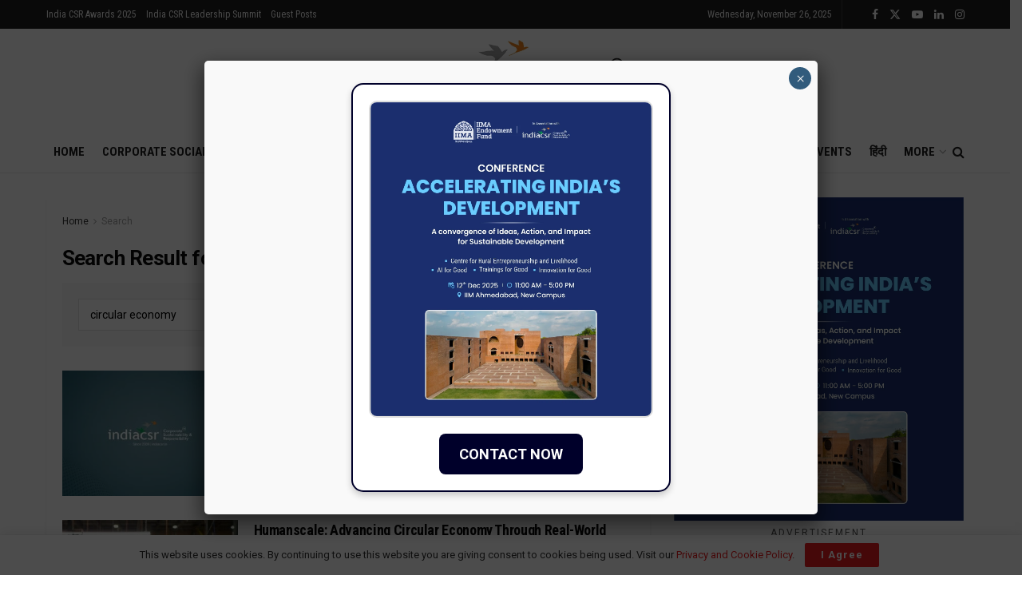

--- FILE ---
content_type: text/html; charset=UTF-8
request_url: https://indiacsr.in/search/circular+economy/
body_size: 90510
content:
<!doctype html>
<!--[if lt IE 7]> <html class="no-js lt-ie9 lt-ie8 lt-ie7" lang="en-US" prefix="og: https://ogp.me/ns#"> <![endif]-->
<!--[if IE 7]>    <html class="no-js lt-ie9 lt-ie8" lang="en-US" prefix="og: https://ogp.me/ns#"> <![endif]-->
<!--[if IE 8]>    <html class="no-js lt-ie9" lang="en-US" prefix="og: https://ogp.me/ns#"> <![endif]-->
<!--[if IE 9]>    <html class="no-js lt-ie10" lang="en-US" prefix="og: https://ogp.me/ns#"> <![endif]-->
<!--[if gt IE 8]><!--> <html class="no-js" lang="en-US" prefix="og: https://ogp.me/ns#"> <!--<![endif]-->
<head>
    <meta http-equiv="Content-Type" content="text/html; charset=UTF-8" />
    <meta name='viewport' content='width=device-width, initial-scale=1, user-scalable=yes' />
    <link rel="profile" href="http://gmpg.org/xfn/11" />
    <link rel="pingback" href="https://indiacsr.in/xmlrpc.php" />
    	<style>img:is([sizes="auto" i], [sizes^="auto," i]) { contain-intrinsic-size: 3000px 1500px }</style>
	<meta property="og:type" content="website">
<meta property="og:title" content="NITI Aayog Hosts National Workshop on Circular Economy in Jaipur">
<meta property="og:site_name" content="India CSR">
<meta property="og:description" content="JAIPUR (India CSR): In a major step towards advancing India’s sustainability agenda, NITI Aayog, under its State Support Mission, hosted">
<meta property="og:url" content="https://indiacsr.in/search/circular+economy">
<meta property="og:locale" content="en_US">
<meta property="og:image" content="https://indiacsr.in/wp-content/uploads/2024/12/India-csr-news-image-1.jpg">
<meta property="og:image:height" content="871">
<meta property="og:image:width" content="1201">
<meta name="twitter:card" content="summary">
<meta name="twitter:url" content="https://indiacsr.in/search/circular+economy">
<meta name="twitter:title" content="NITI Aayog Hosts National Workshop on Circular Economy in Jaipur">
<meta name="twitter:description" content="JAIPUR (India CSR): In a major step towards advancing India’s sustainability agenda, NITI Aayog, under its State Support Mission, hosted">
<meta name="twitter:image" content="https://indiacsr.in/wp-content/uploads/2024/12/India-csr-news-image-1.jpg">
<meta name="twitter:image:width" content="1201">
<meta name="twitter:image:height" content="871">
<meta name="twitter:site" content="https://twitter.com/indiacsr">
			<script type="text/javascript">
			  var jnews_ajax_url = '/?ajax-request=jnews'
			</script>
			<script type="text/javascript">;window.jnews=window.jnews||{},window.jnews.library=window.jnews.library||{},window.jnews.library=function(){"use strict";var e=this;e.win=window,e.doc=document,e.noop=function(){},e.globalBody=e.doc.getElementsByTagName("body")[0],e.globalBody=e.globalBody?e.globalBody:e.doc,e.win.jnewsDataStorage=e.win.jnewsDataStorage||{_storage:new WeakMap,put:function(e,t,n){this._storage.has(e)||this._storage.set(e,new Map),this._storage.get(e).set(t,n)},get:function(e,t){return this._storage.get(e).get(t)},has:function(e,t){return this._storage.has(e)&&this._storage.get(e).has(t)},remove:function(e,t){var n=this._storage.get(e).delete(t);return 0===!this._storage.get(e).size&&this._storage.delete(e),n}},e.windowWidth=function(){return e.win.innerWidth||e.docEl.clientWidth||e.globalBody.clientWidth},e.windowHeight=function(){return e.win.innerHeight||e.docEl.clientHeight||e.globalBody.clientHeight},e.requestAnimationFrame=e.win.requestAnimationFrame||e.win.webkitRequestAnimationFrame||e.win.mozRequestAnimationFrame||e.win.msRequestAnimationFrame||window.oRequestAnimationFrame||function(e){return setTimeout(e,1e3/60)},e.cancelAnimationFrame=e.win.cancelAnimationFrame||e.win.webkitCancelAnimationFrame||e.win.webkitCancelRequestAnimationFrame||e.win.mozCancelAnimationFrame||e.win.msCancelRequestAnimationFrame||e.win.oCancelRequestAnimationFrame||function(e){clearTimeout(e)},e.classListSupport="classList"in document.createElement("_"),e.hasClass=e.classListSupport?function(e,t){return e.classList.contains(t)}:function(e,t){return e.className.indexOf(t)>=0},e.addClass=e.classListSupport?function(t,n){e.hasClass(t,n)||t.classList.add(n)}:function(t,n){e.hasClass(t,n)||(t.className+=" "+n)},e.removeClass=e.classListSupport?function(t,n){e.hasClass(t,n)&&t.classList.remove(n)}:function(t,n){e.hasClass(t,n)&&(t.className=t.className.replace(n,""))},e.objKeys=function(e){var t=[];for(var n in e)Object.prototype.hasOwnProperty.call(e,n)&&t.push(n);return t},e.isObjectSame=function(e,t){var n=!0;return JSON.stringify(e)!==JSON.stringify(t)&&(n=!1),n},e.extend=function(){for(var e,t,n,o=arguments[0]||{},i=1,a=arguments.length;i<a;i++)if(null!==(e=arguments[i]))for(t in e)o!==(n=e[t])&&void 0!==n&&(o[t]=n);return o},e.dataStorage=e.win.jnewsDataStorage,e.isVisible=function(e){return 0!==e.offsetWidth&&0!==e.offsetHeight||e.getBoundingClientRect().length},e.getHeight=function(e){return e.offsetHeight||e.clientHeight||e.getBoundingClientRect().height},e.getWidth=function(e){return e.offsetWidth||e.clientWidth||e.getBoundingClientRect().width},e.supportsPassive=!1;try{var t=Object.defineProperty({},"passive",{get:function(){e.supportsPassive=!0}});"createEvent"in e.doc?e.win.addEventListener("test",null,t):"fireEvent"in e.doc&&e.win.attachEvent("test",null)}catch(e){}e.passiveOption=!!e.supportsPassive&&{passive:!0},e.setStorage=function(e,t){e="jnews-"+e;var n={expired:Math.floor(((new Date).getTime()+432e5)/1e3)};t=Object.assign(n,t);localStorage.setItem(e,JSON.stringify(t))},e.getStorage=function(e){e="jnews-"+e;var t=localStorage.getItem(e);return null!==t&&0<t.length?JSON.parse(localStorage.getItem(e)):{}},e.expiredStorage=function(){var t,n="jnews-";for(var o in localStorage)o.indexOf(n)>-1&&"undefined"!==(t=e.getStorage(o.replace(n,""))).expired&&t.expired<Math.floor((new Date).getTime()/1e3)&&localStorage.removeItem(o)},e.addEvents=function(t,n,o){for(var i in n){var a=["touchstart","touchmove"].indexOf(i)>=0&&!o&&e.passiveOption;"createEvent"in e.doc?t.addEventListener(i,n[i],a):"fireEvent"in e.doc&&t.attachEvent("on"+i,n[i])}},e.removeEvents=function(t,n){for(var o in n)"createEvent"in e.doc?t.removeEventListener(o,n[o]):"fireEvent"in e.doc&&t.detachEvent("on"+o,n[o])},e.triggerEvents=function(t,n,o){var i;o=o||{detail:null};return"createEvent"in e.doc?(!(i=e.doc.createEvent("CustomEvent")||new CustomEvent(n)).initCustomEvent||i.initCustomEvent(n,!0,!1,o),void t.dispatchEvent(i)):"fireEvent"in e.doc?((i=e.doc.createEventObject()).eventType=n,void t.fireEvent("on"+i.eventType,i)):void 0},e.getParents=function(t,n){void 0===n&&(n=e.doc);for(var o=[],i=t.parentNode,a=!1;!a;)if(i){var r=i;r.querySelectorAll(n).length?a=!0:(o.push(r),i=r.parentNode)}else o=[],a=!0;return o},e.forEach=function(e,t,n){for(var o=0,i=e.length;o<i;o++)t.call(n,e[o],o)},e.getText=function(e){return e.innerText||e.textContent},e.setText=function(e,t){var n="object"==typeof t?t.innerText||t.textContent:t;e.innerText&&(e.innerText=n),e.textContent&&(e.textContent=n)},e.httpBuildQuery=function(t){return e.objKeys(t).reduce(function t(n){var o=arguments.length>1&&void 0!==arguments[1]?arguments[1]:null;return function(i,a){var r=n[a];a=encodeURIComponent(a);var s=o?"".concat(o,"[").concat(a,"]"):a;return null==r||"function"==typeof r?(i.push("".concat(s,"=")),i):["number","boolean","string"].includes(typeof r)?(i.push("".concat(s,"=").concat(encodeURIComponent(r))),i):(i.push(e.objKeys(r).reduce(t(r,s),[]).join("&")),i)}}(t),[]).join("&")},e.get=function(t,n,o,i){return o="function"==typeof o?o:e.noop,e.ajax("GET",t,n,o,i)},e.post=function(t,n,o,i){return o="function"==typeof o?o:e.noop,e.ajax("POST",t,n,o,i)},e.ajax=function(t,n,o,i,a){var r=new XMLHttpRequest,s=n,c=e.httpBuildQuery(o);if(t=-1!=["GET","POST"].indexOf(t)?t:"GET",r.open(t,s+("GET"==t?"?"+c:""),!0),"POST"==t&&r.setRequestHeader("Content-type","application/x-www-form-urlencoded"),r.setRequestHeader("X-Requested-With","XMLHttpRequest"),r.onreadystatechange=function(){4===r.readyState&&200<=r.status&&300>r.status&&"function"==typeof i&&i.call(void 0,r.response)},void 0!==a&&!a){return{xhr:r,send:function(){r.send("POST"==t?c:null)}}}return r.send("POST"==t?c:null),{xhr:r}},e.scrollTo=function(t,n,o){function i(e,t,n){this.start=this.position(),this.change=e-this.start,this.currentTime=0,this.increment=20,this.duration=void 0===n?500:n,this.callback=t,this.finish=!1,this.animateScroll()}return Math.easeInOutQuad=function(e,t,n,o){return(e/=o/2)<1?n/2*e*e+t:-n/2*(--e*(e-2)-1)+t},i.prototype.stop=function(){this.finish=!0},i.prototype.move=function(t){e.doc.documentElement.scrollTop=t,e.globalBody.parentNode.scrollTop=t,e.globalBody.scrollTop=t},i.prototype.position=function(){return e.doc.documentElement.scrollTop||e.globalBody.parentNode.scrollTop||e.globalBody.scrollTop},i.prototype.animateScroll=function(){this.currentTime+=this.increment;var t=Math.easeInOutQuad(this.currentTime,this.start,this.change,this.duration);this.move(t),this.currentTime<this.duration&&!this.finish?e.requestAnimationFrame.call(e.win,this.animateScroll.bind(this)):this.callback&&"function"==typeof this.callback&&this.callback()},new i(t,n,o)},e.unwrap=function(t){var n,o=t;e.forEach(t,(function(e,t){n?n+=e:n=e})),o.replaceWith(n)},e.performance={start:function(e){performance.mark(e+"Start")},stop:function(e){performance.mark(e+"End"),performance.measure(e,e+"Start",e+"End")}},e.fps=function(){var t=0,n=0,o=0;!function(){var i=t=0,a=0,r=0,s=document.getElementById("fpsTable"),c=function(t){void 0===document.getElementsByTagName("body")[0]?e.requestAnimationFrame.call(e.win,(function(){c(t)})):document.getElementsByTagName("body")[0].appendChild(t)};null===s&&((s=document.createElement("div")).style.position="fixed",s.style.top="120px",s.style.left="10px",s.style.width="100px",s.style.height="20px",s.style.border="1px solid black",s.style.fontSize="11px",s.style.zIndex="100000",s.style.backgroundColor="white",s.id="fpsTable",c(s));var l=function(){o++,n=Date.now(),(a=(o/(r=(n-t)/1e3)).toPrecision(2))!=i&&(i=a,s.innerHTML=i+"fps"),1<r&&(t=n,o=0),e.requestAnimationFrame.call(e.win,l)};l()}()},e.instr=function(e,t){for(var n=0;n<t.length;n++)if(-1!==e.toLowerCase().indexOf(t[n].toLowerCase()))return!0},e.winLoad=function(t,n){function o(o){if("complete"===e.doc.readyState||"interactive"===e.doc.readyState)return!o||n?setTimeout(t,n||1):t(o),1}o()||e.addEvents(e.win,{load:o})},e.docReady=function(t,n){function o(o){if("complete"===e.doc.readyState||"interactive"===e.doc.readyState)return!o||n?setTimeout(t,n||1):t(o),1}o()||e.addEvents(e.doc,{DOMContentLoaded:o})},e.fireOnce=function(){e.docReady((function(){e.assets=e.assets||[],e.assets.length&&(e.boot(),e.load_assets())}),50)},e.boot=function(){e.length&&e.doc.querySelectorAll("style[media]").forEach((function(e){"not all"==e.getAttribute("media")&&e.removeAttribute("media")}))},e.create_js=function(t,n){var o=e.doc.createElement("script");switch(o.setAttribute("src",t),n){case"defer":o.setAttribute("defer",!0);break;case"async":o.setAttribute("async",!0);break;case"deferasync":o.setAttribute("defer",!0),o.setAttribute("async",!0)}e.globalBody.appendChild(o)},e.load_assets=function(){"object"==typeof e.assets&&e.forEach(e.assets.slice(0),(function(t,n){var o="";t.defer&&(o+="defer"),t.async&&(o+="async"),e.create_js(t.url,o);var i=e.assets.indexOf(t);i>-1&&e.assets.splice(i,1)})),e.assets=jnewsoption.au_scripts=window.jnewsads=[]},e.setCookie=function(e,t,n){var o="";if(n){var i=new Date;i.setTime(i.getTime()+24*n*60*60*1e3),o="; expires="+i.toUTCString()}document.cookie=e+"="+(t||"")+o+"; path=/"},e.getCookie=function(e){for(var t=e+"=",n=document.cookie.split(";"),o=0;o<n.length;o++){for(var i=n[o];" "==i.charAt(0);)i=i.substring(1,i.length);if(0==i.indexOf(t))return i.substring(t.length,i.length)}return null},e.eraseCookie=function(e){document.cookie=e+"=; Path=/; Expires=Thu, 01 Jan 1970 00:00:01 GMT;"},e.docReady((function(){e.globalBody=e.globalBody==e.doc?e.doc.getElementsByTagName("body")[0]:e.globalBody,e.globalBody=e.globalBody?e.globalBody:e.doc})),e.winLoad((function(){e.winLoad((function(){var t=!1;if(void 0!==window.jnewsadmin)if(void 0!==window.file_version_checker){var n=e.objKeys(window.file_version_checker);n.length?n.forEach((function(e){t||"10.0.4"===window.file_version_checker[e]||(t=!0)})):t=!0}else t=!0;t&&(window.jnewsHelper.getMessage(),window.jnewsHelper.getNotice())}),2500)}))},window.jnews.library=new window.jnews.library;</script><!-- Google tag (gtag.js) consent mode dataLayer added by Site Kit -->
<script type="text/javascript" id="google_gtagjs-js-consent-mode-data-layer">
/* <![CDATA[ */
window.dataLayer = window.dataLayer || [];function gtag(){dataLayer.push(arguments);}
gtag('consent', 'default', {"ad_personalization":"denied","ad_storage":"denied","ad_user_data":"denied","analytics_storage":"denied","functionality_storage":"denied","security_storage":"denied","personalization_storage":"denied","region":["AT","BE","BG","CH","CY","CZ","DE","DK","EE","ES","FI","FR","GB","GR","HR","HU","IE","IS","IT","LI","LT","LU","LV","MT","NL","NO","PL","PT","RO","SE","SI","SK"],"wait_for_update":500});
window._googlesitekitConsentCategoryMap = {"statistics":["analytics_storage"],"marketing":["ad_storage","ad_user_data","ad_personalization"],"functional":["functionality_storage","security_storage"],"preferences":["personalization_storage"]};
window._googlesitekitConsents = {"ad_personalization":"denied","ad_storage":"denied","ad_user_data":"denied","analytics_storage":"denied","functionality_storage":"denied","security_storage":"denied","personalization_storage":"denied","region":["AT","BE","BG","CH","CY","CZ","DE","DK","EE","ES","FI","FR","GB","GR","HR","HU","IE","IS","IT","LI","LT","LU","LV","MT","NL","NO","PL","PT","RO","SE","SI","SK"],"wait_for_update":500};
/* ]]> */
</script>
<!-- End Google tag (gtag.js) consent mode dataLayer added by Site Kit -->

<!-- Search Engine Optimization by Rank Math PRO - https://rankmath.com/ -->
<title>You Searched For Circular Economy - India CSR</title>
<meta name="robots" content="follow, noindex"/>
<meta property="og:locale" content="en_US" />
<meta property="og:type" content="article" />
<meta property="og:title" content="You Searched For Circular Economy - India CSR" />
<meta property="og:url" content="https://indiacsr.in/search/circular+economy/" />
<meta property="og:site_name" content="India CSR" />
<meta property="article:publisher" content="https://www.facebook.com/indiacsrnetwork" />
<meta property="og:image" content="https://indiacsr.in/wp-content/uploads/2024/12/India-csr-news-image.jpg" />
<meta property="og:image:secure_url" content="https://indiacsr.in/wp-content/uploads/2024/12/India-csr-news-image.jpg" />
<meta property="og:image:width" content="1201" />
<meta property="og:image:height" content="871" />
<meta property="og:image:alt" content="India csr news" />
<meta property="og:image:type" content="image/jpeg" />
<meta name="twitter:card" content="summary_large_image" />
<meta name="twitter:title" content="You Searched For Circular Economy - India CSR" />
<meta name="twitter:site" content="@indiacsr" />
<meta name="twitter:image" content="https://indiacsr.in/wp-content/uploads/2024/12/India-csr-news-image.jpg" />
<script type="application/ld+json" class="rank-math-schema-pro">{"@context":"https://schema.org","@graph":[{"@type":"Place","@id":"https://indiacsr.in/#place","address":{"@type":"PostalAddress","streetAddress":"222, Krishna Vatika, Near Shalini School, Church Road","addressLocality":"Boirdadar","addressRegion":"Raigarh","postalCode":"496001","addressCountry":"Chhattisgarh"}},{"@type":"NewsMediaOrganization","@id":"https://indiacsr.in/#organization","name":"India CSR","url":"http://indiacsr.in","sameAs":["https://www.facebook.com/indiacsrnetwork","https://twitter.com/indiacsr","https://www.linkedin.com/in/indiacsrnetwork/"],"email":"rusenk@indiacsr.in","address":{"@type":"PostalAddress","streetAddress":"222, Krishna Vatika, Near Shalini School, Church Road","addressLocality":"Boirdadar","addressRegion":"Raigarh","postalCode":"496001","addressCountry":"Chhattisgarh"},"logo":{"@type":"ImageObject","@id":"https://indiacsr.in/#logo","url":"https://indiacsr.in/wp-content/uploads/2025/04/India-CSR-Logo-Updated-New.png","contentUrl":"https://indiacsr.in/wp-content/uploads/2025/04/India-CSR-Logo-Updated-New.png","caption":"India CSR","inLanguage":"en-US","width":"684","height":"203"},"contactPoint":[{"@type":"ContactPoint","telephone":"+91 9981099555","contactType":"customer support"}],"description":"India CSR is the largest media on CSR and sustainability offering diverse content across multisectoral issues on business responsibility. It covers Sustainable Development, Corporate Social Responsibility (CSR), Sustainability, and related issues in India. Founded in 2009, the organisation aspires to become a globally admired media that offers valuable information to its readers through responsible reporting.","location":{"@id":"https://indiacsr.in/#place"}},{"@type":"WebSite","@id":"https://indiacsr.in/#website","url":"https://indiacsr.in","name":"India CSR","publisher":{"@id":"https://indiacsr.in/#organization"},"inLanguage":"en-US"},{"@type":"BreadcrumbList","@id":"https://indiacsr.in/search/circular+economy/#breadcrumb","itemListElement":[{"@type":"ListItem","position":"1","item":{"@id":"https://indiacsr.in/","name":"India CSR"}},{"@type":"ListItem","position":"2","item":{"@id":"/search/circular+economy/","name":"Results for circular economy"}}]},{"@type":"SearchResultsPage","@id":"https://indiacsr.in/search/circular+economy/#webpage","url":"https://indiacsr.in/search/circular+economy/","name":"You Searched For Circular Economy - India CSR","isPartOf":{"@id":"https://indiacsr.in/#website"},"inLanguage":"en-US","breadcrumb":{"@id":"https://indiacsr.in/search/circular+economy/#breadcrumb"}}]}</script>
<!-- /Rank Math WordPress SEO plugin -->

<link rel='dns-prefetch' href='//www.googletagmanager.com' />
<link rel='dns-prefetch' href='//fonts.googleapis.com' />
<link rel='dns-prefetch' href='//pagead2.googlesyndication.com' />
<link rel='preconnect' href='https://fonts.gstatic.com' />
<link rel="alternate" type="application/rss+xml" title="India CSR &raquo; Feed" href="https://indiacsr.in/feed/" />
<link rel="alternate" type="application/rss+xml" title="India CSR &raquo; Search Results for &#8220;circular economy&#8221; Feed" href="https://indiacsr.in/search/circular+economy/feed/rss2/" />
<link rel="alternate" type="application/rss+xml" title="India CSR &raquo; Stories Feed" href="https://indiacsr.in/web-stories/feed/"><script type="text/javascript">
/* <![CDATA[ */
window._wpemojiSettings = {"baseUrl":"https:\/\/s.w.org\/images\/core\/emoji\/16.0.1\/72x72\/","ext":".png","svgUrl":"https:\/\/s.w.org\/images\/core\/emoji\/16.0.1\/svg\/","svgExt":".svg","source":{"concatemoji":"https:\/\/indiacsr.in\/wp-includes\/js\/wp-emoji-release.min.js?ver=6.8.3"}};
/*! This file is auto-generated */
!function(s,n){var o,i,e;function c(e){try{var t={supportTests:e,timestamp:(new Date).valueOf()};sessionStorage.setItem(o,JSON.stringify(t))}catch(e){}}function p(e,t,n){e.clearRect(0,0,e.canvas.width,e.canvas.height),e.fillText(t,0,0);var t=new Uint32Array(e.getImageData(0,0,e.canvas.width,e.canvas.height).data),a=(e.clearRect(0,0,e.canvas.width,e.canvas.height),e.fillText(n,0,0),new Uint32Array(e.getImageData(0,0,e.canvas.width,e.canvas.height).data));return t.every(function(e,t){return e===a[t]})}function u(e,t){e.clearRect(0,0,e.canvas.width,e.canvas.height),e.fillText(t,0,0);for(var n=e.getImageData(16,16,1,1),a=0;a<n.data.length;a++)if(0!==n.data[a])return!1;return!0}function f(e,t,n,a){switch(t){case"flag":return n(e,"\ud83c\udff3\ufe0f\u200d\u26a7\ufe0f","\ud83c\udff3\ufe0f\u200b\u26a7\ufe0f")?!1:!n(e,"\ud83c\udde8\ud83c\uddf6","\ud83c\udde8\u200b\ud83c\uddf6")&&!n(e,"\ud83c\udff4\udb40\udc67\udb40\udc62\udb40\udc65\udb40\udc6e\udb40\udc67\udb40\udc7f","\ud83c\udff4\u200b\udb40\udc67\u200b\udb40\udc62\u200b\udb40\udc65\u200b\udb40\udc6e\u200b\udb40\udc67\u200b\udb40\udc7f");case"emoji":return!a(e,"\ud83e\udedf")}return!1}function g(e,t,n,a){var r="undefined"!=typeof WorkerGlobalScope&&self instanceof WorkerGlobalScope?new OffscreenCanvas(300,150):s.createElement("canvas"),o=r.getContext("2d",{willReadFrequently:!0}),i=(o.textBaseline="top",o.font="600 32px Arial",{});return e.forEach(function(e){i[e]=t(o,e,n,a)}),i}function t(e){var t=s.createElement("script");t.src=e,t.defer=!0,s.head.appendChild(t)}"undefined"!=typeof Promise&&(o="wpEmojiSettingsSupports",i=["flag","emoji"],n.supports={everything:!0,everythingExceptFlag:!0},e=new Promise(function(e){s.addEventListener("DOMContentLoaded",e,{once:!0})}),new Promise(function(t){var n=function(){try{var e=JSON.parse(sessionStorage.getItem(o));if("object"==typeof e&&"number"==typeof e.timestamp&&(new Date).valueOf()<e.timestamp+604800&&"object"==typeof e.supportTests)return e.supportTests}catch(e){}return null}();if(!n){if("undefined"!=typeof Worker&&"undefined"!=typeof OffscreenCanvas&&"undefined"!=typeof URL&&URL.createObjectURL&&"undefined"!=typeof Blob)try{var e="postMessage("+g.toString()+"("+[JSON.stringify(i),f.toString(),p.toString(),u.toString()].join(",")+"));",a=new Blob([e],{type:"text/javascript"}),r=new Worker(URL.createObjectURL(a),{name:"wpTestEmojiSupports"});return void(r.onmessage=function(e){c(n=e.data),r.terminate(),t(n)})}catch(e){}c(n=g(i,f,p,u))}t(n)}).then(function(e){for(var t in e)n.supports[t]=e[t],n.supports.everything=n.supports.everything&&n.supports[t],"flag"!==t&&(n.supports.everythingExceptFlag=n.supports.everythingExceptFlag&&n.supports[t]);n.supports.everythingExceptFlag=n.supports.everythingExceptFlag&&!n.supports.flag,n.DOMReady=!1,n.readyCallback=function(){n.DOMReady=!0}}).then(function(){return e}).then(function(){var e;n.supports.everything||(n.readyCallback(),(e=n.source||{}).concatemoji?t(e.concatemoji):e.wpemoji&&e.twemoji&&(t(e.twemoji),t(e.wpemoji)))}))}((window,document),window._wpemojiSettings);
/* ]]> */
</script>
<style id='wp-emoji-styles-inline-css' type='text/css'>

	img.wp-smiley, img.emoji {
		display: inline !important;
		border: none !important;
		box-shadow: none !important;
		height: 1em !important;
		width: 1em !important;
		margin: 0 0.07em !important;
		vertical-align: -0.1em !important;
		background: none !important;
		padding: 0 !important;
	}
</style>
<link rel='stylesheet' id='wp-block-library-css' href='https://indiacsr.in/wp-includes/css/dist/block-library/style.min.css?ver=6.8.3' type='text/css' media='all' />
<style id='classic-theme-styles-inline-css' type='text/css'>
/*! This file is auto-generated */
.wp-block-button__link{color:#fff;background-color:#32373c;border-radius:9999px;box-shadow:none;text-decoration:none;padding:calc(.667em + 2px) calc(1.333em + 2px);font-size:1.125em}.wp-block-file__button{background:#32373c;color:#fff;text-decoration:none}
</style>
<link rel='stylesheet' id='jnews-faq-css' href='https://indiacsr.in/wp-content/plugins/jnews-essential/assets/css/faq.css?ver=12.0.2' type='text/css' media='all' />
<link rel='stylesheet' id='wp-components-css' href='https://indiacsr.in/wp-includes/css/dist/components/style.min.css?ver=6.8.3' type='text/css' media='all' />
<link rel='stylesheet' id='wp-preferences-css' href='https://indiacsr.in/wp-includes/css/dist/preferences/style.min.css?ver=6.8.3' type='text/css' media='all' />
<link rel='stylesheet' id='wp-block-editor-css' href='https://indiacsr.in/wp-includes/css/dist/block-editor/style.min.css?ver=6.8.3' type='text/css' media='all' />
<link rel='stylesheet' id='popup-maker-block-library-style-css' href='https://indiacsr.in/wp-content/plugins/popup-maker/dist/packages/block-library-style.css?ver=dbea705cfafe089d65f1' type='text/css' media='all' />
<style id='global-styles-inline-css' type='text/css'>
:root{--wp--preset--aspect-ratio--square: 1;--wp--preset--aspect-ratio--4-3: 4/3;--wp--preset--aspect-ratio--3-4: 3/4;--wp--preset--aspect-ratio--3-2: 3/2;--wp--preset--aspect-ratio--2-3: 2/3;--wp--preset--aspect-ratio--16-9: 16/9;--wp--preset--aspect-ratio--9-16: 9/16;--wp--preset--color--black: #000000;--wp--preset--color--cyan-bluish-gray: #abb8c3;--wp--preset--color--white: #ffffff;--wp--preset--color--pale-pink: #f78da7;--wp--preset--color--vivid-red: #cf2e2e;--wp--preset--color--luminous-vivid-orange: #ff6900;--wp--preset--color--luminous-vivid-amber: #fcb900;--wp--preset--color--light-green-cyan: #7bdcb5;--wp--preset--color--vivid-green-cyan: #00d084;--wp--preset--color--pale-cyan-blue: #8ed1fc;--wp--preset--color--vivid-cyan-blue: #0693e3;--wp--preset--color--vivid-purple: #9b51e0;--wp--preset--gradient--vivid-cyan-blue-to-vivid-purple: linear-gradient(135deg,rgba(6,147,227,1) 0%,rgb(155,81,224) 100%);--wp--preset--gradient--light-green-cyan-to-vivid-green-cyan: linear-gradient(135deg,rgb(122,220,180) 0%,rgb(0,208,130) 100%);--wp--preset--gradient--luminous-vivid-amber-to-luminous-vivid-orange: linear-gradient(135deg,rgba(252,185,0,1) 0%,rgba(255,105,0,1) 100%);--wp--preset--gradient--luminous-vivid-orange-to-vivid-red: linear-gradient(135deg,rgba(255,105,0,1) 0%,rgb(207,46,46) 100%);--wp--preset--gradient--very-light-gray-to-cyan-bluish-gray: linear-gradient(135deg,rgb(238,238,238) 0%,rgb(169,184,195) 100%);--wp--preset--gradient--cool-to-warm-spectrum: linear-gradient(135deg,rgb(74,234,220) 0%,rgb(151,120,209) 20%,rgb(207,42,186) 40%,rgb(238,44,130) 60%,rgb(251,105,98) 80%,rgb(254,248,76) 100%);--wp--preset--gradient--blush-light-purple: linear-gradient(135deg,rgb(255,206,236) 0%,rgb(152,150,240) 100%);--wp--preset--gradient--blush-bordeaux: linear-gradient(135deg,rgb(254,205,165) 0%,rgb(254,45,45) 50%,rgb(107,0,62) 100%);--wp--preset--gradient--luminous-dusk: linear-gradient(135deg,rgb(255,203,112) 0%,rgb(199,81,192) 50%,rgb(65,88,208) 100%);--wp--preset--gradient--pale-ocean: linear-gradient(135deg,rgb(255,245,203) 0%,rgb(182,227,212) 50%,rgb(51,167,181) 100%);--wp--preset--gradient--electric-grass: linear-gradient(135deg,rgb(202,248,128) 0%,rgb(113,206,126) 100%);--wp--preset--gradient--midnight: linear-gradient(135deg,rgb(2,3,129) 0%,rgb(40,116,252) 100%);--wp--preset--font-size--small: 13px;--wp--preset--font-size--medium: 20px;--wp--preset--font-size--large: 36px;--wp--preset--font-size--x-large: 42px;--wp--preset--spacing--20: 0.44rem;--wp--preset--spacing--30: 0.67rem;--wp--preset--spacing--40: 1rem;--wp--preset--spacing--50: 1.5rem;--wp--preset--spacing--60: 2.25rem;--wp--preset--spacing--70: 3.38rem;--wp--preset--spacing--80: 5.06rem;--wp--preset--shadow--natural: 6px 6px 9px rgba(0, 0, 0, 0.2);--wp--preset--shadow--deep: 12px 12px 50px rgba(0, 0, 0, 0.4);--wp--preset--shadow--sharp: 6px 6px 0px rgba(0, 0, 0, 0.2);--wp--preset--shadow--outlined: 6px 6px 0px -3px rgba(255, 255, 255, 1), 6px 6px rgba(0, 0, 0, 1);--wp--preset--shadow--crisp: 6px 6px 0px rgba(0, 0, 0, 1);}:where(.is-layout-flex){gap: 0.5em;}:where(.is-layout-grid){gap: 0.5em;}body .is-layout-flex{display: flex;}.is-layout-flex{flex-wrap: wrap;align-items: center;}.is-layout-flex > :is(*, div){margin: 0;}body .is-layout-grid{display: grid;}.is-layout-grid > :is(*, div){margin: 0;}:where(.wp-block-columns.is-layout-flex){gap: 2em;}:where(.wp-block-columns.is-layout-grid){gap: 2em;}:where(.wp-block-post-template.is-layout-flex){gap: 1.25em;}:where(.wp-block-post-template.is-layout-grid){gap: 1.25em;}.has-black-color{color: var(--wp--preset--color--black) !important;}.has-cyan-bluish-gray-color{color: var(--wp--preset--color--cyan-bluish-gray) !important;}.has-white-color{color: var(--wp--preset--color--white) !important;}.has-pale-pink-color{color: var(--wp--preset--color--pale-pink) !important;}.has-vivid-red-color{color: var(--wp--preset--color--vivid-red) !important;}.has-luminous-vivid-orange-color{color: var(--wp--preset--color--luminous-vivid-orange) !important;}.has-luminous-vivid-amber-color{color: var(--wp--preset--color--luminous-vivid-amber) !important;}.has-light-green-cyan-color{color: var(--wp--preset--color--light-green-cyan) !important;}.has-vivid-green-cyan-color{color: var(--wp--preset--color--vivid-green-cyan) !important;}.has-pale-cyan-blue-color{color: var(--wp--preset--color--pale-cyan-blue) !important;}.has-vivid-cyan-blue-color{color: var(--wp--preset--color--vivid-cyan-blue) !important;}.has-vivid-purple-color{color: var(--wp--preset--color--vivid-purple) !important;}.has-black-background-color{background-color: var(--wp--preset--color--black) !important;}.has-cyan-bluish-gray-background-color{background-color: var(--wp--preset--color--cyan-bluish-gray) !important;}.has-white-background-color{background-color: var(--wp--preset--color--white) !important;}.has-pale-pink-background-color{background-color: var(--wp--preset--color--pale-pink) !important;}.has-vivid-red-background-color{background-color: var(--wp--preset--color--vivid-red) !important;}.has-luminous-vivid-orange-background-color{background-color: var(--wp--preset--color--luminous-vivid-orange) !important;}.has-luminous-vivid-amber-background-color{background-color: var(--wp--preset--color--luminous-vivid-amber) !important;}.has-light-green-cyan-background-color{background-color: var(--wp--preset--color--light-green-cyan) !important;}.has-vivid-green-cyan-background-color{background-color: var(--wp--preset--color--vivid-green-cyan) !important;}.has-pale-cyan-blue-background-color{background-color: var(--wp--preset--color--pale-cyan-blue) !important;}.has-vivid-cyan-blue-background-color{background-color: var(--wp--preset--color--vivid-cyan-blue) !important;}.has-vivid-purple-background-color{background-color: var(--wp--preset--color--vivid-purple) !important;}.has-black-border-color{border-color: var(--wp--preset--color--black) !important;}.has-cyan-bluish-gray-border-color{border-color: var(--wp--preset--color--cyan-bluish-gray) !important;}.has-white-border-color{border-color: var(--wp--preset--color--white) !important;}.has-pale-pink-border-color{border-color: var(--wp--preset--color--pale-pink) !important;}.has-vivid-red-border-color{border-color: var(--wp--preset--color--vivid-red) !important;}.has-luminous-vivid-orange-border-color{border-color: var(--wp--preset--color--luminous-vivid-orange) !important;}.has-luminous-vivid-amber-border-color{border-color: var(--wp--preset--color--luminous-vivid-amber) !important;}.has-light-green-cyan-border-color{border-color: var(--wp--preset--color--light-green-cyan) !important;}.has-vivid-green-cyan-border-color{border-color: var(--wp--preset--color--vivid-green-cyan) !important;}.has-pale-cyan-blue-border-color{border-color: var(--wp--preset--color--pale-cyan-blue) !important;}.has-vivid-cyan-blue-border-color{border-color: var(--wp--preset--color--vivid-cyan-blue) !important;}.has-vivid-purple-border-color{border-color: var(--wp--preset--color--vivid-purple) !important;}.has-vivid-cyan-blue-to-vivid-purple-gradient-background{background: var(--wp--preset--gradient--vivid-cyan-blue-to-vivid-purple) !important;}.has-light-green-cyan-to-vivid-green-cyan-gradient-background{background: var(--wp--preset--gradient--light-green-cyan-to-vivid-green-cyan) !important;}.has-luminous-vivid-amber-to-luminous-vivid-orange-gradient-background{background: var(--wp--preset--gradient--luminous-vivid-amber-to-luminous-vivid-orange) !important;}.has-luminous-vivid-orange-to-vivid-red-gradient-background{background: var(--wp--preset--gradient--luminous-vivid-orange-to-vivid-red) !important;}.has-very-light-gray-to-cyan-bluish-gray-gradient-background{background: var(--wp--preset--gradient--very-light-gray-to-cyan-bluish-gray) !important;}.has-cool-to-warm-spectrum-gradient-background{background: var(--wp--preset--gradient--cool-to-warm-spectrum) !important;}.has-blush-light-purple-gradient-background{background: var(--wp--preset--gradient--blush-light-purple) !important;}.has-blush-bordeaux-gradient-background{background: var(--wp--preset--gradient--blush-bordeaux) !important;}.has-luminous-dusk-gradient-background{background: var(--wp--preset--gradient--luminous-dusk) !important;}.has-pale-ocean-gradient-background{background: var(--wp--preset--gradient--pale-ocean) !important;}.has-electric-grass-gradient-background{background: var(--wp--preset--gradient--electric-grass) !important;}.has-midnight-gradient-background{background: var(--wp--preset--gradient--midnight) !important;}.has-small-font-size{font-size: var(--wp--preset--font-size--small) !important;}.has-medium-font-size{font-size: var(--wp--preset--font-size--medium) !important;}.has-large-font-size{font-size: var(--wp--preset--font-size--large) !important;}.has-x-large-font-size{font-size: var(--wp--preset--font-size--x-large) !important;}
:where(.wp-block-post-template.is-layout-flex){gap: 1.25em;}:where(.wp-block-post-template.is-layout-grid){gap: 1.25em;}
:where(.wp-block-columns.is-layout-flex){gap: 2em;}:where(.wp-block-columns.is-layout-grid){gap: 2em;}
:root :where(.wp-block-pullquote){font-size: 1.5em;line-height: 1.6;}
</style>
<link rel='stylesheet' id='js_composer_front-css' href='https://indiacsr.in/wp-content/plugins/wpbakery-page-builder/assets/css/js_composer.min.css?ver=7.9' type='text/css' media='all' />
<link rel='stylesheet' id='jeg_customizer_font-css' href='//fonts.googleapis.com/css?family=Roboto%3Aregular%2C700%7CRoboto+Condensed%3Aregular%2C700%7CPT+Serif%3Aregular%2Citalic%2C700%2C700italic&#038;display=swap&#038;ver=1.3.2' type='text/css' media='all' />
<link rel='stylesheet' id='popup-maker-site-css' href='//indiacsr.in/wp-content/uploads/pum/pum-site-styles.css?generated=1764043961&#038;ver=1.21.5' type='text/css' media='all' />
<link rel='stylesheet' id='mediaelement-css' href='https://indiacsr.in/wp-includes/js/mediaelement/mediaelementplayer-legacy.min.css?ver=4.2.17' type='text/css' media='all' />
<link rel='stylesheet' id='wp-mediaelement-css' href='https://indiacsr.in/wp-includes/js/mediaelement/wp-mediaelement.min.css?ver=6.8.3' type='text/css' media='all' />
<link rel='stylesheet' id='font-awesome-css' href='https://indiacsr.in/wp-content/themes/jnews/assets/fonts/font-awesome/font-awesome.min.css?ver=12.0.1' type='text/css' media='all' />
<link rel='preload' as='font' type='font/woff2' crossorigin id='font-awesome-webfont-css' href='https://indiacsr.in/wp-content/themes/jnews/assets/fonts/font-awesome/fonts/fontawesome-webfont.woff2?v=4.7.0' type='text/css' media='all' />
<link rel='preload' as='font' type='font/woff' crossorigin id='jnews-icon-webfont-css' href='https://indiacsr.in/wp-content/themes/jnews/assets/fonts/jegicon/fonts/jegicon.woff' type='text/css' media='all' />
<link rel='preload' as='font' type='font/woff2' crossorigin id='vc-font-awesome-brands-webfont-css' href='https://indiacsr.in/wp-content/plugins/wpbakery-page-builder/assets/lib/vendor/node_modules/@fortawesome/fontawesome-free/webfonts/fa-brands-400.woff2' type='text/css' media='all' />
<link rel='preload' as='font' type='font/woff2' crossorigin id='vc-font-awesome-regular-webfont-css' href='https://indiacsr.in/wp-content/plugins/wpbakery-page-builder/assets/lib/vendor/node_modules/@fortawesome/fontawesome-free/webfonts/fa-regular-400.woff2' type='text/css' media='all' />
<link rel='preload' as='font' type='font/woff2' crossorigin id='vc-font-awesome-solid-webfont-css' href='https://indiacsr.in/wp-content/plugins/wpbakery-page-builder/assets/lib/vendor/node_modules/@fortawesome/fontawesome-free/webfonts/fa-solid-900.woff2' type='text/css' media='all' />
<link rel='stylesheet' id='jnews-icon-css' href='https://indiacsr.in/wp-content/themes/jnews/assets/fonts/jegicon/jegicon.css?ver=12.0.1' type='text/css' media='all' />
<link rel='stylesheet' id='jscrollpane-css' href='https://indiacsr.in/wp-content/themes/jnews/assets/css/jquery.jscrollpane.css?ver=12.0.1' type='text/css' media='all' />
<link rel='stylesheet' id='oknav-css' href='https://indiacsr.in/wp-content/themes/jnews/assets/css/okayNav.css?ver=12.0.1' type='text/css' media='all' />
<link rel='stylesheet' id='magnific-popup-css' href='https://indiacsr.in/wp-content/themes/jnews/assets/css/magnific-popup.css?ver=12.0.1' type='text/css' media='all' />
<link rel='stylesheet' id='chosen-css' href='https://indiacsr.in/wp-content/themes/jnews/assets/css/chosen/chosen.css?ver=12.0.1' type='text/css' media='all' />
<link rel='stylesheet' id='jnews-main-css' href='https://indiacsr.in/wp-content/themes/jnews/assets/css/main.css?ver=12.0.1' type='text/css' media='all' />
<link rel='stylesheet' id='jnews-pages-css' href='https://indiacsr.in/wp-content/themes/jnews/assets/css/pages.css?ver=12.0.1' type='text/css' media='all' />
<link rel='stylesheet' id='jnews-responsive-css' href='https://indiacsr.in/wp-content/themes/jnews/assets/css/responsive.css?ver=12.0.1' type='text/css' media='all' />
<link rel='stylesheet' id='jnews-pb-temp-css' href='https://indiacsr.in/wp-content/themes/jnews/assets/css/pb-temp.css?ver=12.0.1' type='text/css' media='all' />
<link rel='stylesheet' id='jnews-js-composer-css' href='https://indiacsr.in/wp-content/themes/jnews/assets/css/js-composer-frontend.css?ver=12.0.1' type='text/css' media='all' />
<link rel='stylesheet' id='jnews-style-css' href='https://indiacsr.in/wp-content/themes/jnews/style.css?ver=12.0.1' type='text/css' media='all' />
<link rel='stylesheet' id='jnews-darkmode-css' href='https://indiacsr.in/wp-content/themes/jnews/assets/css/darkmode.css?ver=12.0.1' type='text/css' media='all' />
<script type="text/javascript" src="https://www.googletagmanager.com/gtag/js?id=G-T8L1DNKNRP" id="jnews-google-tag-manager-js" defer></script>
<script type="text/javascript" id="jnews-google-tag-manager-js-after">
/* <![CDATA[ */
				window.addEventListener('DOMContentLoaded', function() {
					(function() {
						window.dataLayer = window.dataLayer || [];
						function gtag(){dataLayer.push(arguments);}
						gtag('js', new Date());
						gtag('config', 'G-T8L1DNKNRP');
					})();
				});
				
/* ]]> */
</script>
<script type="text/javascript" src="https://indiacsr.in/wp-includes/js/jquery/jquery.min.js?ver=3.7.1" id="jquery-core-js"></script>
<script type="text/javascript" src="https://indiacsr.in/wp-includes/js/jquery/jquery-migrate.min.js?ver=3.4.1" id="jquery-migrate-js"></script>

<!-- Google tag (gtag.js) snippet added by Site Kit -->
<!-- Google Analytics snippet added by Site Kit -->
<script type="text/javascript" src="https://www.googletagmanager.com/gtag/js?id=GT-M6PF2LC" id="google_gtagjs-js" async></script>
<script type="text/javascript" id="google_gtagjs-js-after">
/* <![CDATA[ */
window.dataLayer = window.dataLayer || [];function gtag(){dataLayer.push(arguments);}
gtag("set","linker",{"domains":["indiacsr.in"]});
gtag("js", new Date());
gtag("set", "developer_id.dZTNiMT", true);
gtag("config", "GT-M6PF2LC");
 window._googlesitekit = window._googlesitekit || {}; window._googlesitekit.throttledEvents = []; window._googlesitekit.gtagEvent = (name, data) => { var key = JSON.stringify( { name, data } ); if ( !! window._googlesitekit.throttledEvents[ key ] ) { return; } window._googlesitekit.throttledEvents[ key ] = true; setTimeout( () => { delete window._googlesitekit.throttledEvents[ key ]; }, 5 ); gtag( "event", name, { ...data, event_source: "site-kit" } ); }; 
/* ]]> */
</script>
<script></script><link rel="https://api.w.org/" href="https://indiacsr.in/wp-json/" /><link rel="EditURI" type="application/rsd+xml" title="RSD" href="https://indiacsr.in/xmlrpc.php?rsd" />
<meta name="generator" content="WordPress 6.8.3" />
<meta name="generator" content="Site Kit by Google 1.165.0" />  <script src="https://cdn.onesignal.com/sdks/web/v16/OneSignalSDK.page.js" defer></script>
  <script>
          window.OneSignalDeferred = window.OneSignalDeferred || [];
          OneSignalDeferred.push(async function(OneSignal) {
            await OneSignal.init({
              appId: "0e064810-67b9-4a49-860e-cc8749e46363",
              serviceWorkerOverrideForTypical: true,
              path: "https://indiacsr.in/wp-content/plugins/onesignal-free-web-push-notifications/sdk_files/",
              serviceWorkerParam: { scope: "/wp-content/plugins/onesignal-free-web-push-notifications/sdk_files/push/onesignal/" },
              serviceWorkerPath: "OneSignalSDKWorker.js",
            });
          });

          // Unregister the legacy OneSignal service worker to prevent scope conflicts
          if (navigator.serviceWorker) {
            navigator.serviceWorker.getRegistrations().then((registrations) => {
              // Iterate through all registered service workers
              registrations.forEach((registration) => {
                // Check the script URL to identify the specific service worker
                if (registration.active && registration.active.scriptURL.includes('OneSignalSDKWorker.js.php')) {
                  // Unregister the service worker
                  registration.unregister().then((success) => {
                    if (success) {
                      console.log('OneSignalSW: Successfully unregistered:', registration.active.scriptURL);
                    } else {
                      console.log('OneSignalSW: Failed to unregister:', registration.active.scriptURL);
                    }
                  });
                }
              });
            }).catch((error) => {
              console.error('Error fetching service worker registrations:', error);
            });
        }
        </script>

<!-- Google AdSense meta tags added by Site Kit -->
<meta name="google-adsense-platform-account" content="ca-host-pub-2644536267352236">
<meta name="google-adsense-platform-domain" content="sitekit.withgoogle.com">
<!-- End Google AdSense meta tags added by Site Kit -->
<meta name="generator" content="Powered by WPBakery Page Builder - drag and drop page builder for WordPress."/>
<script async type="application/javascript"
        src="https://news.google.com/swg/js/v1/swg-basic.js"></script>
<script>
  (self.SWG_BASIC = self.SWG_BASIC || []).push( basicSubscriptions => {
    basicSubscriptions.init({
      type: "NewsArticle",
      isPartOfType: ["Product"],
      isPartOfProductId: "CAoiEDhFHTMtfMeu3M1d3J39gzo:openaccess",
      clientOptions: { theme: "light", lang: "en" },
    });
  });
</script><script type="text/javascript" id="google_gtagjs" src="https://indiacsr.in/?local_ga_js=efe1ccdec6c55a7de4474fbebe4b81dd" async="async"></script>
<script type="text/javascript" id="google_gtagjs-inline">
/* <![CDATA[ */
window.dataLayer = window.dataLayer || [];function gtag(){dataLayer.push(arguments);}gtag('js', new Date());gtag('config', 'G-T8L1DNKNRP', {'anonymize_ip': true} );
/* ]]> */
</script>

<!-- Google AdSense snippet added by Site Kit -->
<script type="text/javascript" async="async" src="https://pagead2.googlesyndication.com/pagead/js/adsbygoogle.js?client=ca-pub-6426096265226157&amp;host=ca-host-pub-2644536267352236" crossorigin="anonymous"></script>

<!-- End Google AdSense snippet added by Site Kit -->
<script type='application/ld+json'>{"@context":"http:\/\/schema.org","@type":"Organization","@id":"https:\/\/indiacsr.in\/#organization","url":"https:\/\/indiacsr.in\/","name":"India CSR","logo":{"@type":"ImageObject","url":"https:\/\/indiacsr.in\/wp-content\/uploads\/2025\/04\/India-CSR-Logo-Updated-New.png"},"sameAs":["https:\/\/www.facebook.com\/indiacsrnetwork","https:\/\/twitter.com\/indiacsr","https:\/\/www.youtube.com\/channel\/UC6mbYzCmHexZ7eOcnvf4a5A","https:\/\/www.linkedin.com\/in\/indiacsrnetwork\/","https:\/\/www.instagram.com\/indiacsrnetwork\/"]}</script>
<script type='application/ld+json'>{"@context":"http:\/\/schema.org","@type":"WebSite","@id":"https:\/\/indiacsr.in\/#website","url":"https:\/\/indiacsr.in\/","name":"India CSR","potentialAction":{"@type":"SearchAction","target":"https:\/\/indiacsr.in\/?s={search_term_string}","query-input":"required name=search_term_string"}}</script>
<link rel="icon" href="https://indiacsr.in/wp-content/uploads/2020/08/cropped-india-csr-icon-75x75.png" sizes="32x32" />
<link rel="icon" href="https://indiacsr.in/wp-content/uploads/2020/08/cropped-india-csr-icon-300x300.png" sizes="192x192" />
<link rel="apple-touch-icon" href="https://indiacsr.in/wp-content/uploads/2020/08/cropped-india-csr-icon-300x300.png" />
<meta name="msapplication-TileImage" content="https://indiacsr.in/wp-content/uploads/2020/08/cropped-india-csr-icon-300x300.png" />
<noscript><style> .wpb_animate_when_almost_visible { opacity: 1; }</style></noscript><script async src="https://pagead2.googlesyndication.com/pagead/js/adsbygoogle.js?client=ca-pub-6426096265226157"
     crossorigin="anonymous"></script>
     
     
<meta name="robots" content="max-image-preview:large">

<meta name="adxom-verification" content="tcennocknilkcab319783ff36f49a24663a94f63ff3">

 <!-- bing seo verify -->
<meta name="msvalidate.01" content="EBC9781E54BD2A0C6234CF7486BB640A" />


     <!-- Google tag (gtag.js) -->
<script async src="https://www.googletagmanager.com/gtag/js?id=G-T8L1DNKNRP"></script>
<script>
  window.dataLayer = window.dataLayer || [];
  function gtag(){dataLayer.push(arguments);}
  gtag('js', new Date());

  gtag('config', 'G-T8L1DNKNRP');
</script>

<meta name="google-site-verification" content="9TvZOb3vnGIc6DJdNSneCkFZs3ljAE7wEp0ZHqyMKxs" />



<script>
  // Disable GA4 tracking on specific path
  const excludedPaths = [
    "/exchange-bitcoin-btc-to-monero-xmr/"
  ];

  const currentPath = window.location.pathname;

  if (!excludedPaths.includes(currentPath)) {
    // Only load GA4 if this page is not excluded
    const script = document.createElement('script');
    script.setAttribute('async', '');
    script.src = 'https://www.googletagmanager.com/gtag/js?id=G-T8L1DNKNRP';
    document.head.appendChild(script);

    window.dataLayer = window.dataLayer || [];
    function gtag(){dataLayer.push(arguments);}
    window.gtag = gtag;

    gtag('js', new Date());
    gtag('config', 'G-T8L1DNKNRP');
  }
</script>
</head>
<body class="search search-results wp-embed-responsive wp-theme-jnews jeg_toggle_light jnews jnews_boxed_container jnews_boxed_container_shadow jeg-mobile-table-scrollable jsc_normal wpb-js-composer js-comp-ver-7.9 vc_responsive">

    
    
    <div class="jeg_ad jeg_ad_top jnews_header_top_ads">
        <div class='ads-wrapper  '></div>    </div>

    <!-- The Main Wrapper
    ============================================= -->
    <div class="jeg_viewport">

        
        <div class="jeg_header_wrapper">
            <div class="jeg_header_instagram_wrapper">
    </div>

<!-- HEADER -->
<div class="jeg_header normal">
    <div class="jeg_topbar jeg_container jeg_navbar_wrapper dark">
    <div class="container">
        <div class="jeg_nav_row">
            
                <div class="jeg_nav_col jeg_nav_left  jeg_nav_grow">
                    <div class="item_wrap jeg_nav_alignleft">
                        <div class="jeg_nav_item">
	<ul class="jeg_menu jeg_top_menu"><li id="menu-item-154485" class="menu-item menu-item-type-post_type menu-item-object-page menu-item-154485"><a href="https://indiacsr.in/awards/">India CSR Awards 2025</a></li>
<li id="menu-item-175020" class="menu-item menu-item-type-post_type menu-item-object-page menu-item-175020"><a href="https://indiacsr.in/summit/">India CSR Leadership Summit</a></li>
<li id="menu-item-154487" class="menu-item menu-item-type-post_type menu-item-object-page menu-item-154487"><a href="https://indiacsr.in/guestposts/">Guest Posts</a></li>
</ul></div>                    </div>
                </div>

                
                <div class="jeg_nav_col jeg_nav_center  jeg_nav_normal">
                    <div class="item_wrap jeg_nav_aligncenter">
                                            </div>
                </div>

                
                <div class="jeg_nav_col jeg_nav_right  jeg_nav_normal">
                    <div class="item_wrap jeg_nav_alignright">
                        <div class="jeg_nav_item jeg_top_date">
    Wednesday, November 26, 2025</div><div class="jeg_nav_item jnews_header_topbar_weather">
    </div>			<div
				class="jeg_nav_item socials_widget jeg_social_icon_block nobg">
				<a href="https://www.facebook.com/indiacsrnetwork" target='_blank' rel='external noopener nofollow'  aria-label="Find us on Facebook" class="jeg_facebook"><i class="fa fa-facebook"></i> </a><a href="https://twitter.com/indiacsr" target='_blank' rel='external noopener nofollow'  aria-label="Find us on Twitter" class="jeg_twitter"><i class="fa fa-twitter"><span class="jeg-icon icon-twitter"><svg xmlns="http://www.w3.org/2000/svg" height="1em" viewBox="0 0 512 512"><!--! Font Awesome Free 6.4.2 by @fontawesome - https://fontawesome.com License - https://fontawesome.com/license (Commercial License) Copyright 2023 Fonticons, Inc. --><path d="M389.2 48h70.6L305.6 224.2 487 464H345L233.7 318.6 106.5 464H35.8L200.7 275.5 26.8 48H172.4L272.9 180.9 389.2 48zM364.4 421.8h39.1L151.1 88h-42L364.4 421.8z"/></svg></span></i> </a><a href="https://www.youtube.com/channel/UC6mbYzCmHexZ7eOcnvf4a5A" target='_blank' rel='external noopener nofollow'  aria-label="Find us on Youtube" class="jeg_youtube"><i class="fa fa-youtube-play"></i> </a><a href="https://www.linkedin.com/in/indiacsrnetwork/" target='_blank' rel='external noopener nofollow'  aria-label="Find us on LinkedIn" class="jeg_linkedin"><i class="fa fa-linkedin"></i> </a><a href="https://www.instagram.com/indiacsrnetwork/" target='_blank' rel='external noopener nofollow'  aria-label="Find us on Instagram" class="jeg_instagram"><i class="fa fa-instagram"></i> </a>			</div>
			                    </div>
                </div>

                        </div>
    </div>
</div><!-- /.jeg_container --><div class="jeg_midbar jeg_container jeg_navbar_wrapper normal">
    <div class="container">
        <div class="jeg_nav_row">
            
                <div class="jeg_nav_col jeg_nav_left jeg_nav_normal">
                    <div class="item_wrap jeg_nav_alignleft">
                                            </div>
                </div>

                
                <div class="jeg_nav_col jeg_nav_center jeg_nav_grow">
                    <div class="item_wrap jeg_nav_aligncenter">
                        <div class="jeg_nav_item jeg_logo jeg_desktop_logo">
			<div class="site-title">
			<a href="https://indiacsr.in/" aria-label="Visit Homepage" style="padding: 0px 0px 0px 0px;">
				<img class='jeg_logo_img' src="https://indiacsr.in/wp-content/uploads/2025/04/India-CSR-Logo-Updated-New.png" srcset="https://indiacsr.in/wp-content/uploads/2025/04/India-CSR-Logo-Updated-New.png 1x, https://indiacsr.in/wp-content/uploads/2025/04/India-CSR-Logo-Updated-New.png 2x" alt="India CSR"data-light-src="https://indiacsr.in/wp-content/uploads/2025/04/India-CSR-Logo-Updated-New.png" data-light-srcset="https://indiacsr.in/wp-content/uploads/2025/04/India-CSR-Logo-Updated-New.png 1x, https://indiacsr.in/wp-content/uploads/2025/04/India-CSR-Logo-Updated-New.png 2x" data-dark-src="https://indiacsr.in/wp-content/uploads/2025/04/India-CSR-Logo-Updated.png" data-dark-srcset="https://indiacsr.in/wp-content/uploads/2025/04/India-CSR-Logo-Updated.png 1x, https://indiacsr.in/wp-content/uploads/2025/04/India-CSR-Logo-Updated.png 2x"width="684" height="203">			</a>
		</div>
	</div>
                    </div>
                </div>

                
                <div class="jeg_nav_col jeg_nav_right jeg_nav_normal">
                    <div class="item_wrap jeg_nav_alignright">
                                            </div>
                </div>

                        </div>
    </div>
</div><div class="jeg_bottombar jeg_navbar jeg_container jeg_navbar_wrapper  jeg_navbar_normal">
    <div class="container">
        <div class="jeg_nav_row">
            
                <div class="jeg_nav_col jeg_nav_left jeg_nav_normal">
                    <div class="item_wrap jeg_nav_alignleft">
                                            </div>
                </div>

                
                <div class="jeg_nav_col jeg_nav_center jeg_nav_grow">
                    <div class="item_wrap jeg_nav_aligncenter">
                        <div class="jeg_nav_item jeg_main_menu_wrapper">
<div class="jeg_mainmenu_wrap"><ul class="jeg_menu jeg_main_menu jeg_menu_style_1" data-animation="animate"><li id="menu-item-113148" class="menu-item menu-item-type-custom menu-item-object-custom menu-item-home menu-item-113148 bgnav" data-item-row="default" ><a href="http://indiacsr.in/">Home</a></li>
<li id="menu-item-79590" class="menu-item menu-item-type-taxonomy menu-item-object-category menu-item-has-children menu-item-79590 bgnav" data-item-row="default" ><a href="https://indiacsr.in/csr/">Corporate Social Responsibility</a>
<ul class="sub-menu">
	<li id="menu-item-79580" class="menu-item menu-item-type-taxonomy menu-item-object-category menu-item-79580 bgnav" data-item-row="default" ><a href="https://indiacsr.in/art-culture/">Art &amp; Culture</a></li>
	<li id="menu-item-79591" class="menu-item menu-item-type-taxonomy menu-item-object-category menu-item-79591 bgnav" data-item-row="default" ><a href="https://indiacsr.in/csr-leaders/">CSR Leaders</a></li>
	<li id="menu-item-79586" class="menu-item menu-item-type-taxonomy menu-item-object-category menu-item-79586 bgnav" data-item-row="default" ><a href="https://indiacsr.in/child-rights/">Child Rights</a></li>
	<li id="menu-item-79593" class="menu-item menu-item-type-taxonomy menu-item-object-category menu-item-79593 bgnav" data-item-row="default" ><a href="https://indiacsr.in/culture/">Culture</a></li>
	<li id="menu-item-79596" class="menu-item menu-item-type-taxonomy menu-item-object-category menu-item-79596 bgnav" data-item-row="default" ><a href="https://indiacsr.in/education/">Education</a></li>
	<li id="menu-item-79601" class="menu-item menu-item-type-taxonomy menu-item-object-category menu-item-79601 bgnav" data-item-row="default" ><a href="https://indiacsr.in/sdgs/gender-equality/">Gender Equality</a></li>
	<li id="menu-item-139039" class="menu-item menu-item-type-taxonomy menu-item-object-category menu-item-139039 bgnav" data-item-row="default" ><a href="https://indiacsr.in/around-the-world/">Around the World</a></li>
	<li id="menu-item-79619" class="menu-item menu-item-type-taxonomy menu-item-object-category menu-item-79619 bgnav" data-item-row="default" ><a href="https://indiacsr.in/skill-development/">Skill Development</a></li>
	<li id="menu-item-79618" class="menu-item menu-item-type-taxonomy menu-item-object-category menu-item-79618 bgnav" data-item-row="default" ><a href="https://indiacsr.in/safety/">Safety</a></li>
	<li id="menu-item-79589" class="menu-item menu-item-type-taxonomy menu-item-object-category menu-item-79589 bgnav" data-item-row="default" ><a href="https://indiacsr.in/covid-19/">Covid-19</a></li>
	<li id="menu-item-79617" class="menu-item menu-item-type-taxonomy menu-item-object-category menu-item-79617 bgnav" data-item-row="default" ><a href="https://indiacsr.in/safe-food-for-all/">Safe Food For All</a></li>
</ul>
</li>
<li id="menu-item-79623" class="menu-item menu-item-type-taxonomy menu-item-object-category menu-item-has-children menu-item-79623 bgnav" data-item-row="default" ><a href="https://indiacsr.in/sustainability/">Sustainability</a>
<ul class="sub-menu">
	<li id="menu-item-79624" class="menu-item menu-item-type-taxonomy menu-item-object-category menu-item-79624 bgnav" data-item-row="default" ><a href="https://indiacsr.in/sustainability-dialogues/">Sustainability Dialogues</a></li>
	<li id="menu-item-79625" class="menu-item menu-item-type-taxonomy menu-item-object-category menu-item-79625 bgnav" data-item-row="default" ><a href="https://indiacsr.in/sustainability-knowledge-series/">Sustainability Knowledge Series</a></li>
	<li id="menu-item-79613" class="menu-item menu-item-type-taxonomy menu-item-object-category menu-item-79613 bgnav" data-item-row="default" ><a href="https://indiacsr.in/plastics/">Plastics</a></li>
	<li id="menu-item-79626" class="menu-item menu-item-type-taxonomy menu-item-object-category menu-item-79626 bgnav" data-item-row="default" ><a href="https://indiacsr.in/sustainable-development-goals/">Sustainable Development Goals</a></li>
	<li id="menu-item-138840" class="menu-item menu-item-type-taxonomy menu-item-object-category menu-item-138840 bgnav" data-item-row="default" ><a href="https://indiacsr.in/sustainability/esg/">ESG</a></li>
	<li id="menu-item-79587" class="menu-item menu-item-type-taxonomy menu-item-object-category menu-item-79587 bgnav" data-item-row="default" ><a href="https://indiacsr.in/circular-economy/">Circular Economy</a></li>
	<li id="menu-item-79583" class="menu-item menu-item-type-taxonomy menu-item-object-category menu-item-79583 bgnav" data-item-row="default" ><a href="https://indiacsr.in/brsr/">BRSR</a></li>
</ul>
</li>
<li id="menu-item-79588" class="menu-item menu-item-type-taxonomy menu-item-object-category menu-item-has-children menu-item-79588 bgnav" data-item-row="default" ><a href="https://indiacsr.in/corporate-governance/">Corporate Governance</a>
<ul class="sub-menu">
	<li id="menu-item-79594" class="menu-item menu-item-type-taxonomy menu-item-object-category menu-item-79594 bgnav" data-item-row="default" ><a href="https://indiacsr.in/diversity-inclusion/">Diversity &amp; Inclusion</a></li>
</ul>
</li>
<li id="menu-item-79606" class="menu-item menu-item-type-taxonomy menu-item-object-category menu-item-79606 bgnav" data-item-row="default" ><a href="https://indiacsr.in/interviews/">Interviews</a></li>
<li id="menu-item-166546" class="menu-item menu-item-type-taxonomy menu-item-object-category menu-item-has-children menu-item-166546 bgnav" data-item-row="default" ><a href="https://indiacsr.in/sdgs/">SDGs</a>
<ul class="sub-menu">
	<li id="menu-item-166656" class="menu-item menu-item-type-taxonomy menu-item-object-category menu-item-166656 bgnav" data-item-row="default" ><a href="https://indiacsr.in/sdgs/no-poverty/">No Poverty</a></li>
	<li id="menu-item-166657" class="menu-item menu-item-type-taxonomy menu-item-object-category menu-item-166657 bgnav" data-item-row="default" ><a href="https://indiacsr.in/sdgs/zero-hunger/">Zero Hunger</a></li>
	<li id="menu-item-166658" class="menu-item menu-item-type-taxonomy menu-item-object-category menu-item-166658 bgnav" data-item-row="default" ><a href="https://indiacsr.in/sdgs/good-health-and-well-being/">Good Health &amp; Well-Being</a></li>
	<li id="menu-item-166659" class="menu-item menu-item-type-taxonomy menu-item-object-category menu-item-166659 bgnav" data-item-row="default" ><a href="https://indiacsr.in/sdgs/quality-education/">Quality Education</a></li>
	<li id="menu-item-166660" class="menu-item menu-item-type-taxonomy menu-item-object-category menu-item-166660 bgnav" data-item-row="default" ><a href="https://indiacsr.in/sdgs/gender-equality/">Gender Equality</a></li>
	<li id="menu-item-166661" class="menu-item menu-item-type-taxonomy menu-item-object-category menu-item-166661 bgnav" data-item-row="default" ><a href="https://indiacsr.in/sdgs/clean-water-and-sanitation/">Clean Water &amp; Sanitation &#8211; SDG 6</a></li>
	<li id="menu-item-166662" class="menu-item menu-item-type-taxonomy menu-item-object-category menu-item-166662 bgnav" data-item-row="default" ><a href="https://indiacsr.in/sdgs/affordable-and-clean-energy/">Affordable &amp; Clean Energy</a></li>
	<li id="menu-item-166663" class="menu-item menu-item-type-taxonomy menu-item-object-category menu-item-166663 bgnav" data-item-row="default" ><a href="https://indiacsr.in/sdgs/decent-work-and-economic-growth/">Decent Work &amp; Economic Growth</a></li>
	<li id="menu-item-166664" class="menu-item menu-item-type-taxonomy menu-item-object-category menu-item-166664 bgnav" data-item-row="default" ><a href="https://indiacsr.in/sdgs/industry-innovation-and-infrastructure/">Industry, Innovation &amp; Infrastructure</a></li>
	<li id="menu-item-166665" class="menu-item menu-item-type-taxonomy menu-item-object-category menu-item-166665 bgnav" data-item-row="default" ><a href="https://indiacsr.in/sdgs/reduced-inequalities/">Reduced Inequalities</a></li>
	<li id="menu-item-166666" class="menu-item menu-item-type-taxonomy menu-item-object-category menu-item-166666 bgnav" data-item-row="default" ><a href="https://indiacsr.in/sdgs/sustainable-cities-and-communities/">Sustainable Cities &amp; Communities</a></li>
	<li id="menu-item-166667" class="menu-item menu-item-type-taxonomy menu-item-object-category menu-item-166667 bgnav" data-item-row="default" ><a href="https://indiacsr.in/sdgs/responsible-consumption-and-production/">Responsible Consumption &amp; Production</a></li>
	<li id="menu-item-166668" class="menu-item menu-item-type-taxonomy menu-item-object-category menu-item-166668 bgnav" data-item-row="default" ><a href="https://indiacsr.in/sdgs/climate-action/">Climate Action</a></li>
	<li id="menu-item-166669" class="menu-item menu-item-type-taxonomy menu-item-object-category menu-item-166669 bgnav" data-item-row="default" ><a href="https://indiacsr.in/sdgs/life-below-water/">Life Below Water</a></li>
	<li id="menu-item-166670" class="menu-item menu-item-type-taxonomy menu-item-object-category menu-item-166670 bgnav" data-item-row="default" ><a href="https://indiacsr.in/sdgs/life-on-land/">Life on Land</a></li>
	<li id="menu-item-166671" class="menu-item menu-item-type-taxonomy menu-item-object-category menu-item-166671 bgnav" data-item-row="default" ><a href="https://indiacsr.in/sdgs/peace-justice-and-strong-institutions/">Peace, Justice &amp; Strong Institutions</a></li>
	<li id="menu-item-166672" class="menu-item menu-item-type-taxonomy menu-item-object-category menu-item-166672 bgnav" data-item-row="default" ><a href="https://indiacsr.in/sdgs/partnerships-for-the-goals/">Partnerships for the Goals</a></li>
</ul>
</li>
<li id="menu-item-79581" class="menu-item menu-item-type-taxonomy menu-item-object-category menu-item-79581 bgnav" data-item-row="default" ><a href="https://indiacsr.in/articles/">Articles</a></li>
<li id="menu-item-79598" class="menu-item menu-item-type-taxonomy menu-item-object-category menu-item-79598 bgnav" data-item-row="default" ><a href="https://indiacsr.in/events/">Events</a></li>
<li id="menu-item-111864" class="menu-item menu-item-type-taxonomy menu-item-object-category menu-item-111864 bgnav" data-item-row="default" ><a href="https://indiacsr.in/hindi/">हिंदी</a></li>
<li id="menu-item-79609" class="menu-item menu-item-type-taxonomy menu-item-object-category menu-item-has-children menu-item-79609 bgnav" data-item-row="default" ><a href="https://indiacsr.in/more/">More</a>
<ul class="sub-menu">
	<li id="menu-item-141126" class="menu-item menu-item-type-taxonomy menu-item-object-category menu-item-141126 bgnav" data-item-row="default" ><a href="https://indiacsr.in/business/">Business</a></li>
	<li id="menu-item-140439" class="menu-item menu-item-type-taxonomy menu-item-object-category menu-item-140439 bgnav" data-item-row="default" ><a href="https://indiacsr.in/finance/">Finance</a></li>
	<li id="menu-item-79597" class="menu-item menu-item-type-taxonomy menu-item-object-category menu-item-79597 bgnav" data-item-row="default" ><a href="https://indiacsr.in/environment/">Environment</a></li>
	<li id="menu-item-141325" class="menu-item menu-item-type-taxonomy menu-item-object-category menu-item-141325 bgnav" data-item-row="default" ><a href="https://indiacsr.in/economy/">Economy</a></li>
	<li id="menu-item-79602" class="menu-item menu-item-type-taxonomy menu-item-object-category menu-item-79602 bgnav" data-item-row="default" ><a href="https://indiacsr.in/health/">Health</a></li>
	<li id="menu-item-141324" class="menu-item menu-item-type-taxonomy menu-item-object-category menu-item-141324 bgnav" data-item-row="default" ><a href="https://indiacsr.in/around-the-world/">Around the World</a></li>
	<li id="menu-item-79621" class="menu-item menu-item-type-taxonomy menu-item-object-category menu-item-79621 bgnav" data-item-row="default" ><a href="https://indiacsr.in/social-sector-leaders/">Social Sector Leaders</a></li>
	<li id="menu-item-79620" class="menu-item menu-item-type-taxonomy menu-item-object-category menu-item-79620 bgnav" data-item-row="default" ><a href="https://indiacsr.in/social-entrepreneurship/">Social Entrepreneurship</a></li>
	<li id="menu-item-139360" class="menu-item menu-item-type-taxonomy menu-item-object-category menu-item-has-children menu-item-139360 bgnav jeg_child_megamenu two_row" data-item-row="default" ><a href="https://indiacsr.in/trending/">Trending News</a>
	<ul class="sub-menu">
		<li id="menu-item-139373" class="menu-item menu-item-type-taxonomy menu-item-object-category menu-item-has-children menu-item-139373 bgnav" data-item-row="default" ><a href="https://indiacsr.in/trending/important-days/">Important Days</a>
		<ul class="sub-menu">
			<li id="menu-item-139374" class="menu-item menu-item-type-taxonomy menu-item-object-category menu-item-139374 bgnav" data-item-row="default" ><a href="https://indiacsr.in/trending/important-days/festivals/">Festivals</a></li>
		</ul>
</li>
		<li id="menu-item-139369" class="menu-item menu-item-type-taxonomy menu-item-object-category menu-item-139369 bgnav" data-item-row="default" ><a href="https://indiacsr.in/trending/great-people/">Great People</a></li>
		<li id="menu-item-139378" class="menu-item menu-item-type-taxonomy menu-item-object-category menu-item-139378 bgnav" data-item-row="default" ><a href="https://indiacsr.in/product-review/">Product Review</a></li>
		<li id="menu-item-139375" class="menu-item menu-item-type-taxonomy menu-item-object-category menu-item-139375 bgnav" data-item-row="default" ><a href="https://indiacsr.in/trending/international/">International</a></li>
		<li id="menu-item-139380" class="menu-item menu-item-type-taxonomy menu-item-object-category menu-item-139380 bgnav" data-item-row="default" ><a href="https://indiacsr.in/sports/">Sports</a></li>
		<li id="menu-item-139364" class="menu-item menu-item-type-taxonomy menu-item-object-category menu-item-139364 bgnav" data-item-row="default" ><a href="https://indiacsr.in/trending/entertainment-trending/">Entertainment</a></li>
	</ul>
</li>
	<li id="menu-item-79585" class="menu-item menu-item-type-taxonomy menu-item-object-category menu-item-79585 bgnav" data-item-row="default" ><a href="https://indiacsr.in/case-studies/">Case Studies</a></li>
	<li id="menu-item-79612" class="menu-item menu-item-type-taxonomy menu-item-object-category menu-item-79612 bgnav" data-item-row="default" ><a href="https://indiacsr.in/philanthropy/">Philanthropy</a></li>
	<li id="menu-item-139688" class="menu-item menu-item-type-taxonomy menu-item-object-category menu-item-139688 bgnav" data-item-row="default" ><a href="https://indiacsr.in/biography/">Biography</a></li>
	<li id="menu-item-79628" class="menu-item menu-item-type-taxonomy menu-item-object-category menu-item-79628 bgnav" data-item-row="default" ><a href="https://indiacsr.in/technology/">Technology</a></li>
	<li id="menu-item-103491" class="menu-item menu-item-type-taxonomy menu-item-object-category menu-item-103491 bgnav" data-item-row="default" ><a href="https://indiacsr.in/lifestyle/">Lifestyle</a></li>
	<li id="menu-item-99251" class="menu-item menu-item-type-taxonomy menu-item-object-category menu-item-99251 bgnav" data-item-row="default" ><a href="https://indiacsr.in/sports/">Sports</a></li>
	<li id="menu-item-99250" class="menu-item menu-item-type-taxonomy menu-item-object-category menu-item-99250 bgnav" data-item-row="default" ><a href="https://indiacsr.in/gaming/">Gaming</a></li>
	<li id="menu-item-79607" class="menu-item menu-item-type-taxonomy menu-item-object-category menu-item-79607 bgnav" data-item-row="default" ><a href="https://indiacsr.in/knowledge/">Knowledge</a></li>
	<li id="menu-item-117870" class="menu-item menu-item-type-taxonomy menu-item-object-category menu-item-117870 bgnav" data-item-row="default" ><a href="https://indiacsr.in/home-improvement/">Home Improvement</a></li>
	<li id="menu-item-126519" class="menu-item menu-item-type-taxonomy menu-item-object-category menu-item-126519 bgnav" data-item-row="default" ><a href="https://indiacsr.in/words-power/">Words Power</a></li>
	<li id="menu-item-127209" class="menu-item menu-item-type-post_type menu-item-object-page menu-item-127209 bgnav" data-item-row="default" ><a href="https://indiacsr.in/chiefministers/">Chief Ministers</a></li>
</ul>
</li>
</ul></div></div>
                    </div>
                </div>

                
                <div class="jeg_nav_col jeg_nav_right jeg_nav_normal">
                    <div class="item_wrap jeg_nav_alignright">
                        <!-- Search Icon -->
<div class="jeg_nav_item jeg_search_wrapper search_icon jeg_search_popup_expand">
    <a href="#" class="jeg_search_toggle" aria-label="Search Button"><i class="fa fa-search"></i></a>
    <form action="https://indiacsr.in/" method="get" class="jeg_search_form" target="_top">
    <input name="s" class="jeg_search_input" placeholder="Search..." type="text" value="circular economy" autocomplete="off">
	<button aria-label="Search Button" type="submit" class="jeg_search_button btn"><i class="fa fa-search"></i></button>
</form>
<!-- jeg_search_hide with_result no_result -->
<div class="jeg_search_result jeg_search_hide with_result">
    <div class="search-result-wrapper">
    </div>
    <div class="search-link search-noresult">
        No Result    </div>
    <div class="search-link search-all-button">
        <i class="fa fa-search"></i> View All Result    </div>
</div></div>                    </div>
                </div>

                        </div>
    </div>
</div></div><!-- /.jeg_header -->        </div>

        <div class="jeg_header_sticky">
            <div class="sticky_blankspace"></div>
<div class="jeg_header normal">
    <div class="jeg_container">
        <div data-mode="scroll" class="jeg_stickybar jeg_navbar jeg_navbar_wrapper  jeg_navbar_shadow jeg_navbar_normal">
            <div class="container">
    <div class="jeg_nav_row">
        
            <div class="jeg_nav_col jeg_nav_left jeg_nav_grow">
                <div class="item_wrap jeg_nav_alignleft">
                    <div class="jeg_nav_item jeg_main_menu_wrapper">
<div class="jeg_mainmenu_wrap"><ul class="jeg_menu jeg_main_menu jeg_menu_style_1" data-animation="animate"><li id="menu-item-113148" class="menu-item menu-item-type-custom menu-item-object-custom menu-item-home menu-item-113148 bgnav" data-item-row="default" ><a href="http://indiacsr.in/">Home</a></li>
<li id="menu-item-79590" class="menu-item menu-item-type-taxonomy menu-item-object-category menu-item-has-children menu-item-79590 bgnav" data-item-row="default" ><a href="https://indiacsr.in/csr/">Corporate Social Responsibility</a>
<ul class="sub-menu">
	<li id="menu-item-79580" class="menu-item menu-item-type-taxonomy menu-item-object-category menu-item-79580 bgnav" data-item-row="default" ><a href="https://indiacsr.in/art-culture/">Art &amp; Culture</a></li>
	<li id="menu-item-79591" class="menu-item menu-item-type-taxonomy menu-item-object-category menu-item-79591 bgnav" data-item-row="default" ><a href="https://indiacsr.in/csr-leaders/">CSR Leaders</a></li>
	<li id="menu-item-79586" class="menu-item menu-item-type-taxonomy menu-item-object-category menu-item-79586 bgnav" data-item-row="default" ><a href="https://indiacsr.in/child-rights/">Child Rights</a></li>
	<li id="menu-item-79593" class="menu-item menu-item-type-taxonomy menu-item-object-category menu-item-79593 bgnav" data-item-row="default" ><a href="https://indiacsr.in/culture/">Culture</a></li>
	<li id="menu-item-79596" class="menu-item menu-item-type-taxonomy menu-item-object-category menu-item-79596 bgnav" data-item-row="default" ><a href="https://indiacsr.in/education/">Education</a></li>
	<li id="menu-item-79601" class="menu-item menu-item-type-taxonomy menu-item-object-category menu-item-79601 bgnav" data-item-row="default" ><a href="https://indiacsr.in/sdgs/gender-equality/">Gender Equality</a></li>
	<li id="menu-item-139039" class="menu-item menu-item-type-taxonomy menu-item-object-category menu-item-139039 bgnav" data-item-row="default" ><a href="https://indiacsr.in/around-the-world/">Around the World</a></li>
	<li id="menu-item-79619" class="menu-item menu-item-type-taxonomy menu-item-object-category menu-item-79619 bgnav" data-item-row="default" ><a href="https://indiacsr.in/skill-development/">Skill Development</a></li>
	<li id="menu-item-79618" class="menu-item menu-item-type-taxonomy menu-item-object-category menu-item-79618 bgnav" data-item-row="default" ><a href="https://indiacsr.in/safety/">Safety</a></li>
	<li id="menu-item-79589" class="menu-item menu-item-type-taxonomy menu-item-object-category menu-item-79589 bgnav" data-item-row="default" ><a href="https://indiacsr.in/covid-19/">Covid-19</a></li>
	<li id="menu-item-79617" class="menu-item menu-item-type-taxonomy menu-item-object-category menu-item-79617 bgnav" data-item-row="default" ><a href="https://indiacsr.in/safe-food-for-all/">Safe Food For All</a></li>
</ul>
</li>
<li id="menu-item-79623" class="menu-item menu-item-type-taxonomy menu-item-object-category menu-item-has-children menu-item-79623 bgnav" data-item-row="default" ><a href="https://indiacsr.in/sustainability/">Sustainability</a>
<ul class="sub-menu">
	<li id="menu-item-79624" class="menu-item menu-item-type-taxonomy menu-item-object-category menu-item-79624 bgnav" data-item-row="default" ><a href="https://indiacsr.in/sustainability-dialogues/">Sustainability Dialogues</a></li>
	<li id="menu-item-79625" class="menu-item menu-item-type-taxonomy menu-item-object-category menu-item-79625 bgnav" data-item-row="default" ><a href="https://indiacsr.in/sustainability-knowledge-series/">Sustainability Knowledge Series</a></li>
	<li id="menu-item-79613" class="menu-item menu-item-type-taxonomy menu-item-object-category menu-item-79613 bgnav" data-item-row="default" ><a href="https://indiacsr.in/plastics/">Plastics</a></li>
	<li id="menu-item-79626" class="menu-item menu-item-type-taxonomy menu-item-object-category menu-item-79626 bgnav" data-item-row="default" ><a href="https://indiacsr.in/sustainable-development-goals/">Sustainable Development Goals</a></li>
	<li id="menu-item-138840" class="menu-item menu-item-type-taxonomy menu-item-object-category menu-item-138840 bgnav" data-item-row="default" ><a href="https://indiacsr.in/sustainability/esg/">ESG</a></li>
	<li id="menu-item-79587" class="menu-item menu-item-type-taxonomy menu-item-object-category menu-item-79587 bgnav" data-item-row="default" ><a href="https://indiacsr.in/circular-economy/">Circular Economy</a></li>
	<li id="menu-item-79583" class="menu-item menu-item-type-taxonomy menu-item-object-category menu-item-79583 bgnav" data-item-row="default" ><a href="https://indiacsr.in/brsr/">BRSR</a></li>
</ul>
</li>
<li id="menu-item-79588" class="menu-item menu-item-type-taxonomy menu-item-object-category menu-item-has-children menu-item-79588 bgnav" data-item-row="default" ><a href="https://indiacsr.in/corporate-governance/">Corporate Governance</a>
<ul class="sub-menu">
	<li id="menu-item-79594" class="menu-item menu-item-type-taxonomy menu-item-object-category menu-item-79594 bgnav" data-item-row="default" ><a href="https://indiacsr.in/diversity-inclusion/">Diversity &amp; Inclusion</a></li>
</ul>
</li>
<li id="menu-item-79606" class="menu-item menu-item-type-taxonomy menu-item-object-category menu-item-79606 bgnav" data-item-row="default" ><a href="https://indiacsr.in/interviews/">Interviews</a></li>
<li id="menu-item-166546" class="menu-item menu-item-type-taxonomy menu-item-object-category menu-item-has-children menu-item-166546 bgnav" data-item-row="default" ><a href="https://indiacsr.in/sdgs/">SDGs</a>
<ul class="sub-menu">
	<li id="menu-item-166656" class="menu-item menu-item-type-taxonomy menu-item-object-category menu-item-166656 bgnav" data-item-row="default" ><a href="https://indiacsr.in/sdgs/no-poverty/">No Poverty</a></li>
	<li id="menu-item-166657" class="menu-item menu-item-type-taxonomy menu-item-object-category menu-item-166657 bgnav" data-item-row="default" ><a href="https://indiacsr.in/sdgs/zero-hunger/">Zero Hunger</a></li>
	<li id="menu-item-166658" class="menu-item menu-item-type-taxonomy menu-item-object-category menu-item-166658 bgnav" data-item-row="default" ><a href="https://indiacsr.in/sdgs/good-health-and-well-being/">Good Health &amp; Well-Being</a></li>
	<li id="menu-item-166659" class="menu-item menu-item-type-taxonomy menu-item-object-category menu-item-166659 bgnav" data-item-row="default" ><a href="https://indiacsr.in/sdgs/quality-education/">Quality Education</a></li>
	<li id="menu-item-166660" class="menu-item menu-item-type-taxonomy menu-item-object-category menu-item-166660 bgnav" data-item-row="default" ><a href="https://indiacsr.in/sdgs/gender-equality/">Gender Equality</a></li>
	<li id="menu-item-166661" class="menu-item menu-item-type-taxonomy menu-item-object-category menu-item-166661 bgnav" data-item-row="default" ><a href="https://indiacsr.in/sdgs/clean-water-and-sanitation/">Clean Water &amp; Sanitation &#8211; SDG 6</a></li>
	<li id="menu-item-166662" class="menu-item menu-item-type-taxonomy menu-item-object-category menu-item-166662 bgnav" data-item-row="default" ><a href="https://indiacsr.in/sdgs/affordable-and-clean-energy/">Affordable &amp; Clean Energy</a></li>
	<li id="menu-item-166663" class="menu-item menu-item-type-taxonomy menu-item-object-category menu-item-166663 bgnav" data-item-row="default" ><a href="https://indiacsr.in/sdgs/decent-work-and-economic-growth/">Decent Work &amp; Economic Growth</a></li>
	<li id="menu-item-166664" class="menu-item menu-item-type-taxonomy menu-item-object-category menu-item-166664 bgnav" data-item-row="default" ><a href="https://indiacsr.in/sdgs/industry-innovation-and-infrastructure/">Industry, Innovation &amp; Infrastructure</a></li>
	<li id="menu-item-166665" class="menu-item menu-item-type-taxonomy menu-item-object-category menu-item-166665 bgnav" data-item-row="default" ><a href="https://indiacsr.in/sdgs/reduced-inequalities/">Reduced Inequalities</a></li>
	<li id="menu-item-166666" class="menu-item menu-item-type-taxonomy menu-item-object-category menu-item-166666 bgnav" data-item-row="default" ><a href="https://indiacsr.in/sdgs/sustainable-cities-and-communities/">Sustainable Cities &amp; Communities</a></li>
	<li id="menu-item-166667" class="menu-item menu-item-type-taxonomy menu-item-object-category menu-item-166667 bgnav" data-item-row="default" ><a href="https://indiacsr.in/sdgs/responsible-consumption-and-production/">Responsible Consumption &amp; Production</a></li>
	<li id="menu-item-166668" class="menu-item menu-item-type-taxonomy menu-item-object-category menu-item-166668 bgnav" data-item-row="default" ><a href="https://indiacsr.in/sdgs/climate-action/">Climate Action</a></li>
	<li id="menu-item-166669" class="menu-item menu-item-type-taxonomy menu-item-object-category menu-item-166669 bgnav" data-item-row="default" ><a href="https://indiacsr.in/sdgs/life-below-water/">Life Below Water</a></li>
	<li id="menu-item-166670" class="menu-item menu-item-type-taxonomy menu-item-object-category menu-item-166670 bgnav" data-item-row="default" ><a href="https://indiacsr.in/sdgs/life-on-land/">Life on Land</a></li>
	<li id="menu-item-166671" class="menu-item menu-item-type-taxonomy menu-item-object-category menu-item-166671 bgnav" data-item-row="default" ><a href="https://indiacsr.in/sdgs/peace-justice-and-strong-institutions/">Peace, Justice &amp; Strong Institutions</a></li>
	<li id="menu-item-166672" class="menu-item menu-item-type-taxonomy menu-item-object-category menu-item-166672 bgnav" data-item-row="default" ><a href="https://indiacsr.in/sdgs/partnerships-for-the-goals/">Partnerships for the Goals</a></li>
</ul>
</li>
<li id="menu-item-79581" class="menu-item menu-item-type-taxonomy menu-item-object-category menu-item-79581 bgnav" data-item-row="default" ><a href="https://indiacsr.in/articles/">Articles</a></li>
<li id="menu-item-79598" class="menu-item menu-item-type-taxonomy menu-item-object-category menu-item-79598 bgnav" data-item-row="default" ><a href="https://indiacsr.in/events/">Events</a></li>
<li id="menu-item-111864" class="menu-item menu-item-type-taxonomy menu-item-object-category menu-item-111864 bgnav" data-item-row="default" ><a href="https://indiacsr.in/hindi/">हिंदी</a></li>
<li id="menu-item-79609" class="menu-item menu-item-type-taxonomy menu-item-object-category menu-item-has-children menu-item-79609 bgnav" data-item-row="default" ><a href="https://indiacsr.in/more/">More</a>
<ul class="sub-menu">
	<li id="menu-item-141126" class="menu-item menu-item-type-taxonomy menu-item-object-category menu-item-141126 bgnav" data-item-row="default" ><a href="https://indiacsr.in/business/">Business</a></li>
	<li id="menu-item-140439" class="menu-item menu-item-type-taxonomy menu-item-object-category menu-item-140439 bgnav" data-item-row="default" ><a href="https://indiacsr.in/finance/">Finance</a></li>
	<li id="menu-item-79597" class="menu-item menu-item-type-taxonomy menu-item-object-category menu-item-79597 bgnav" data-item-row="default" ><a href="https://indiacsr.in/environment/">Environment</a></li>
	<li id="menu-item-141325" class="menu-item menu-item-type-taxonomy menu-item-object-category menu-item-141325 bgnav" data-item-row="default" ><a href="https://indiacsr.in/economy/">Economy</a></li>
	<li id="menu-item-79602" class="menu-item menu-item-type-taxonomy menu-item-object-category menu-item-79602 bgnav" data-item-row="default" ><a href="https://indiacsr.in/health/">Health</a></li>
	<li id="menu-item-141324" class="menu-item menu-item-type-taxonomy menu-item-object-category menu-item-141324 bgnav" data-item-row="default" ><a href="https://indiacsr.in/around-the-world/">Around the World</a></li>
	<li id="menu-item-79621" class="menu-item menu-item-type-taxonomy menu-item-object-category menu-item-79621 bgnav" data-item-row="default" ><a href="https://indiacsr.in/social-sector-leaders/">Social Sector Leaders</a></li>
	<li id="menu-item-79620" class="menu-item menu-item-type-taxonomy menu-item-object-category menu-item-79620 bgnav" data-item-row="default" ><a href="https://indiacsr.in/social-entrepreneurship/">Social Entrepreneurship</a></li>
	<li id="menu-item-139360" class="menu-item menu-item-type-taxonomy menu-item-object-category menu-item-has-children menu-item-139360 bgnav jeg_child_megamenu two_row" data-item-row="default" ><a href="https://indiacsr.in/trending/">Trending News</a>
	<ul class="sub-menu">
		<li id="menu-item-139373" class="menu-item menu-item-type-taxonomy menu-item-object-category menu-item-has-children menu-item-139373 bgnav" data-item-row="default" ><a href="https://indiacsr.in/trending/important-days/">Important Days</a>
		<ul class="sub-menu">
			<li id="menu-item-139374" class="menu-item menu-item-type-taxonomy menu-item-object-category menu-item-139374 bgnav" data-item-row="default" ><a href="https://indiacsr.in/trending/important-days/festivals/">Festivals</a></li>
		</ul>
</li>
		<li id="menu-item-139369" class="menu-item menu-item-type-taxonomy menu-item-object-category menu-item-139369 bgnav" data-item-row="default" ><a href="https://indiacsr.in/trending/great-people/">Great People</a></li>
		<li id="menu-item-139378" class="menu-item menu-item-type-taxonomy menu-item-object-category menu-item-139378 bgnav" data-item-row="default" ><a href="https://indiacsr.in/product-review/">Product Review</a></li>
		<li id="menu-item-139375" class="menu-item menu-item-type-taxonomy menu-item-object-category menu-item-139375 bgnav" data-item-row="default" ><a href="https://indiacsr.in/trending/international/">International</a></li>
		<li id="menu-item-139380" class="menu-item menu-item-type-taxonomy menu-item-object-category menu-item-139380 bgnav" data-item-row="default" ><a href="https://indiacsr.in/sports/">Sports</a></li>
		<li id="menu-item-139364" class="menu-item menu-item-type-taxonomy menu-item-object-category menu-item-139364 bgnav" data-item-row="default" ><a href="https://indiacsr.in/trending/entertainment-trending/">Entertainment</a></li>
	</ul>
</li>
	<li id="menu-item-79585" class="menu-item menu-item-type-taxonomy menu-item-object-category menu-item-79585 bgnav" data-item-row="default" ><a href="https://indiacsr.in/case-studies/">Case Studies</a></li>
	<li id="menu-item-79612" class="menu-item menu-item-type-taxonomy menu-item-object-category menu-item-79612 bgnav" data-item-row="default" ><a href="https://indiacsr.in/philanthropy/">Philanthropy</a></li>
	<li id="menu-item-139688" class="menu-item menu-item-type-taxonomy menu-item-object-category menu-item-139688 bgnav" data-item-row="default" ><a href="https://indiacsr.in/biography/">Biography</a></li>
	<li id="menu-item-79628" class="menu-item menu-item-type-taxonomy menu-item-object-category menu-item-79628 bgnav" data-item-row="default" ><a href="https://indiacsr.in/technology/">Technology</a></li>
	<li id="menu-item-103491" class="menu-item menu-item-type-taxonomy menu-item-object-category menu-item-103491 bgnav" data-item-row="default" ><a href="https://indiacsr.in/lifestyle/">Lifestyle</a></li>
	<li id="menu-item-99251" class="menu-item menu-item-type-taxonomy menu-item-object-category menu-item-99251 bgnav" data-item-row="default" ><a href="https://indiacsr.in/sports/">Sports</a></li>
	<li id="menu-item-99250" class="menu-item menu-item-type-taxonomy menu-item-object-category menu-item-99250 bgnav" data-item-row="default" ><a href="https://indiacsr.in/gaming/">Gaming</a></li>
	<li id="menu-item-79607" class="menu-item menu-item-type-taxonomy menu-item-object-category menu-item-79607 bgnav" data-item-row="default" ><a href="https://indiacsr.in/knowledge/">Knowledge</a></li>
	<li id="menu-item-117870" class="menu-item menu-item-type-taxonomy menu-item-object-category menu-item-117870 bgnav" data-item-row="default" ><a href="https://indiacsr.in/home-improvement/">Home Improvement</a></li>
	<li id="menu-item-126519" class="menu-item menu-item-type-taxonomy menu-item-object-category menu-item-126519 bgnav" data-item-row="default" ><a href="https://indiacsr.in/words-power/">Words Power</a></li>
	<li id="menu-item-127209" class="menu-item menu-item-type-post_type menu-item-object-page menu-item-127209 bgnav" data-item-row="default" ><a href="https://indiacsr.in/chiefministers/">Chief Ministers</a></li>
</ul>
</li>
</ul></div></div>
                </div>
            </div>

            
            <div class="jeg_nav_col jeg_nav_center jeg_nav_normal">
                <div class="item_wrap jeg_nav_aligncenter">
                                    </div>
            </div>

            
            <div class="jeg_nav_col jeg_nav_right jeg_nav_normal">
                <div class="item_wrap jeg_nav_alignright">
                    <!-- Search Icon -->
<div class="jeg_nav_item jeg_search_wrapper search_icon jeg_search_popup_expand">
    <a href="#" class="jeg_search_toggle" aria-label="Search Button"><i class="fa fa-search"></i></a>
    <form action="https://indiacsr.in/" method="get" class="jeg_search_form" target="_top">
    <input name="s" class="jeg_search_input" placeholder="Search..." type="text" value="circular economy" autocomplete="off">
	<button aria-label="Search Button" type="submit" class="jeg_search_button btn"><i class="fa fa-search"></i></button>
</form>
<!-- jeg_search_hide with_result no_result -->
<div class="jeg_search_result jeg_search_hide with_result">
    <div class="search-result-wrapper">
    </div>
    <div class="search-link search-noresult">
        No Result    </div>
    <div class="search-link search-all-button">
        <i class="fa fa-search"></i> View All Result    </div>
</div></div>                </div>
            </div>

                </div>
</div>        </div>
    </div>
</div>
        </div>

        <div class="jeg_navbar_mobile_wrapper">
            <div class="jeg_navbar_mobile" data-mode="scroll">
    <div class="jeg_mobile_bottombar jeg_mobile_midbar jeg_container normal">
    <div class="container">
        <div class="jeg_nav_row">
            
                <div class="jeg_nav_col jeg_nav_left jeg_nav_normal">
                    <div class="item_wrap jeg_nav_alignleft">
                        <div class="jeg_nav_item">
    <a href="#" aria-label="Show Menu" class="toggle_btn jeg_mobile_toggle"><i class="fa fa-bars"></i></a>
</div>                    </div>
                </div>

                
                <div class="jeg_nav_col jeg_nav_center jeg_nav_grow">
                    <div class="item_wrap jeg_nav_aligncenter">
                        <div class="jeg_nav_item jeg_mobile_logo">
			<div class="site-title">
			<a href="https://indiacsr.in/" aria-label="Visit Homepage">
				<img class='jeg_logo_img' src="https://indiacsr.in/wp-content/uploads/2025/04/India-CSR-Logo-Updated-New.png" srcset="https://indiacsr.in/wp-content/uploads/2025/04/India-CSR-Logo-Updated-New.png 1x, https://indiacsr.in/wp-content/uploads/2025/04/India-CSR-Logo-Updated-New.png 2x" alt="India CSR"data-light-src="https://indiacsr.in/wp-content/uploads/2025/04/India-CSR-Logo-Updated-New.png" data-light-srcset="https://indiacsr.in/wp-content/uploads/2025/04/India-CSR-Logo-Updated-New.png 1x, https://indiacsr.in/wp-content/uploads/2025/04/India-CSR-Logo-Updated-New.png 2x" data-dark-src="https://indiacsr.in/wp-content/uploads/2025/04/India-CSR-Logo-Updated.png" data-dark-srcset="https://indiacsr.in/wp-content/uploads/2025/04/India-CSR-Logo-Updated.png 1x, https://indiacsr.in/wp-content/uploads/2025/04/India-CSR-Logo-Updated.png 2x"width="684" height="203">			</a>
		</div>
	</div>                    </div>
                </div>

                
                <div class="jeg_nav_col jeg_nav_right jeg_nav_normal">
                    <div class="item_wrap jeg_nav_alignright">
                        <div class="jeg_nav_item jeg_search_wrapper jeg_search_popup_expand">
    <a href="#" aria-label="Search Button" class="jeg_search_toggle"><i class="fa fa-search"></i></a>
	<form action="https://indiacsr.in/" method="get" class="jeg_search_form" target="_top">
    <input name="s" class="jeg_search_input" placeholder="Search..." type="text" value="circular economy" autocomplete="off">
	<button aria-label="Search Button" type="submit" class="jeg_search_button btn"><i class="fa fa-search"></i></button>
</form>
<!-- jeg_search_hide with_result no_result -->
<div class="jeg_search_result jeg_search_hide with_result">
    <div class="search-result-wrapper">
    </div>
    <div class="search-link search-noresult">
        No Result    </div>
    <div class="search-link search-all-button">
        <i class="fa fa-search"></i> View All Result    </div>
</div></div>                    </div>
                </div>

                        </div>
    </div>
</div></div>
<div class="sticky_blankspace" style="height: 60px;"></div>        </div>

        <div class="jeg_ad jeg_ad_top jnews_header_bottom_ads">
            <div class='ads-wrapper  '></div>        </div>

        
	<div class="jeg_main ">
		<div class="jeg_container">
			<div class="jeg_content">

				<div class="jeg_section">
					<div class="container">

						<div class="jeg_ad jeg_archive jnews_archive_above_content_ads "><div class='ads-wrapper  '></div></div>
						<div class="jeg_cat_content row">
							<div class="jeg_main_content col-sm-8">

								<div class="jeg_inner_content">
									<div class="jeg_archive_header">

																					<div class="jeg_breadcrumbs jeg_breadcrumb_container">
												<div id="breadcrumbs"><span class="">
                <a href="https://indiacsr.in">Home</a>
            </span><i class="fa fa-angle-right"></i><span class="breadcrumb_last_link">
                <a href="">Search</a>
            </span></div>											</div>
										
										<h1 class="jeg_archive_title">Search Result for &#039;circular economy&#039;</h1>

										<div class="jeg_archive_search">
											<form action="https://indiacsr.in/" method="get" class="jeg_search_form" target="_top">
    <input name="s" class="jeg_search_input" placeholder="Search..." type="text" value="circular economy" autocomplete="off">
	<button aria-label="Search Button" type="submit" class="jeg_search_button btn"><i class="fa fa-search"></i></button>
</form>
<!-- jeg_search_hide with_result no_result -->
<div class="jeg_search_result jeg_search_hide with_result">
    <div class="search-result-wrapper">
    </div>
    <div class="search-link search-noresult">
        No Result    </div>
    <div class="search-link search-all-button">
        <i class="fa fa-search"></i> View All Result    </div>
</div>										</div>
									</div>
									<!-- search end -->

									<div class="jnews_search_content_wrapper">
										<div class="jeg_module_hook jnews_module_164011_0_692726cb6f17d" data-unique="jnews_module_164011_0_692726cb6f17d">
						<div class="jeg_postblock_3 jeg_postblock jeg_col_2o3">
					<div class="jeg_block_container">
						<div class="jeg_posts jeg_load_more_flag">
                <article class="jeg_post jeg_pl_md_2 format-standard">
                <div class="jeg_thumb">
                    
                    <a href="https://indiacsr.in/niti-aayog-hosts-national-workshop-on-circular-economy-in-jaipur/" aria-label="Read article: NITI Aayog Hosts National Workshop on Circular Economy in Jaipur"><div class="thumbnail-container animate-lazy  size-715 "><img width="350" height="250" src="[data-uri]" class="attachment-jnews-350x250 size-jnews-350x250 lazyload wp-post-image" alt="India csr news" decoding="async" loading="lazy" sizes="auto, (max-width: 350px) 100vw, 350px" data-src="https://indiacsr.in/wp-content/uploads/2024/12/India-csr-news-image-1-350x250.jpg" data-srcset="https://indiacsr.in/wp-content/uploads/2024/12/India-csr-news-image-1-350x250.jpg 350w, https://indiacsr.in/wp-content/uploads/2024/12/India-csr-news-image-1-120x86.jpg 120w, https://indiacsr.in/wp-content/uploads/2024/12/India-csr-news-image-1-750x536.jpg 750w, https://indiacsr.in/wp-content/uploads/2024/12/India-csr-news-image-1-1140x815.jpg 1140w" data-sizes="auto" data-expand="700" title="NITI Aayog Hosts National Workshop on Circular Economy in Jaipur 1"></div></a>
                </div>
                <div class="jeg_postblock_content">
                    <h3 class="jeg_post_title">
                        <a href="https://indiacsr.in/niti-aayog-hosts-national-workshop-on-circular-economy-in-jaipur/">NITI Aayog Hosts National Workshop on Circular Economy in Jaipur</a>
                    </h3>
                    <div class="jeg_post_meta"><div class="jeg_meta_author"><span class="by">by</span> <a href="https://indiacsr.in/author/indiacsr/">India CSR</a></div><div class="jeg_meta_date"><a href="https://indiacsr.in/niti-aayog-hosts-national-workshop-on-circular-economy-in-jaipur/"><i class="fa fa-clock-o"></i> January 31, 2025</a></div></div>
                    <div class="jeg_post_excerpt">
                        <p>JAIPUR (India CSR): In a major step towards advancing India’s sustainability agenda, NITI Aayog, under its State Support Mission, hosted ...</p>
                    </div>
                </div>
            </article><article class="jeg_post jeg_pl_md_2 format-standard">
                <div class="jeg_thumb">
                    
                    <a href="https://indiacsr.in/humanscale-circular-economy-through-real-world-sustainable-manufacturing/" aria-label="Read article: Humanscale: Advancing Circular Economy Through Real-World Sustainable Manufacturing"><div class="thumbnail-container animate-lazy  size-715 "><img width="350" height="250" src="[data-uri]" class="attachment-jnews-350x250 size-jnews-350x250 lazyload wp-post-image" alt="Humanscale Releases 2023 CSR Report: Advancing Circular Economy and Sustainability" decoding="async" loading="lazy" sizes="auto, (max-width: 350px) 100vw, 350px" data-src="https://indiacsr.in/wp-content/uploads/2024/12/Humanscale_-Manufacturing_Pic-350x250.jpg" data-srcset="https://indiacsr.in/wp-content/uploads/2024/12/Humanscale_-Manufacturing_Pic-350x250.jpg 350w, https://indiacsr.in/wp-content/uploads/2024/12/Humanscale_-Manufacturing_Pic-120x86.jpg 120w, https://indiacsr.in/wp-content/uploads/2024/12/Humanscale_-Manufacturing_Pic-750x536.jpg 750w, https://indiacsr.in/wp-content/uploads/2024/12/Humanscale_-Manufacturing_Pic-1140x815.jpg 1140w" data-sizes="auto" data-expand="700" title="Humanscale: Advancing Circular Economy Through Real-World Sustainable Manufacturing 2"></div></a>
                </div>
                <div class="jeg_postblock_content">
                    <h3 class="jeg_post_title">
                        <a href="https://indiacsr.in/humanscale-circular-economy-through-real-world-sustainable-manufacturing/">Humanscale: Advancing Circular Economy Through Real-World Sustainable Manufacturing</a>
                    </h3>
                    <div class="jeg_post_meta"><div class="jeg_meta_author"><span class="by">by</span> <a href="https://indiacsr.in/author/indiacsr/">India CSR</a></div><div class="jeg_meta_date"><a href="https://indiacsr.in/humanscale-circular-economy-through-real-world-sustainable-manufacturing/"><i class="fa fa-clock-o"></i> December 6, 2024</a></div></div>
                    <div class="jeg_post_excerpt">
                        <p>BANGALORE (India CSR): Humanscale, the global leader in ergonomic design and manufacturing, has released its 2023 Corporate Social Responsibility (CSR) ...</p>
                    </div>
                </div>
            </article><article class="jeg_post jeg_pl_md_2 format-standard">
                <div class="jeg_thumb">
                    
                    <a href="https://indiacsr.in/circular-economy-indian-companies-redefining-waste-csr/" aria-label="Read article: Circular Economy: How Indian Companies are Redefining Waste Through CSR"><div class="thumbnail-container animate-lazy  size-715 "><img width="350" height="250" src="[data-uri]" class="attachment-jnews-350x250 size-jnews-350x250 lazyload wp-post-image" alt="Circular Economy: How Indian Companies are Redefining Waste Through CSR" decoding="async" loading="lazy" sizes="auto, (max-width: 350px) 100vw, 350px" data-src="https://indiacsr.in/wp-content/uploads/2024/08/Circular-Economy-Indian-Companies-CSR-350x250.jpg" data-srcset="https://indiacsr.in/wp-content/uploads/2024/08/Circular-Economy-Indian-Companies-CSR-350x250.jpg 350w, https://indiacsr.in/wp-content/uploads/2024/08/Circular-Economy-Indian-Companies-CSR-120x86.jpg 120w, https://indiacsr.in/wp-content/uploads/2024/08/Circular-Economy-Indian-Companies-CSR-750x536.jpg 750w" data-sizes="auto" data-expand="700" title="Circular Economy: How Indian Companies are Redefining Waste Through CSR 3"></div></a>
                </div>
                <div class="jeg_postblock_content">
                    <h3 class="jeg_post_title">
                        <a href="https://indiacsr.in/circular-economy-indian-companies-redefining-waste-csr/">Circular Economy: How Indian Companies are Redefining Waste Through CSR</a>
                    </h3>
                    <div class="jeg_post_meta"><div class="jeg_meta_author"><span class="by">by</span> <a href="https://indiacsr.in/author/indiacsr/">India CSR</a></div><div class="jeg_meta_date"><a href="https://indiacsr.in/circular-economy-indian-companies-redefining-waste-csr/"><i class="fa fa-clock-o"></i> August 5, 2024</a></div></div>
                    <div class="jeg_post_excerpt">
                        <p>India as a country generates a staggering 3.3 million metric tons of plastic waste annually.</p>
                    </div>
                </div>
            </article><article class="jeg_post jeg_pl_md_2 format-standard">
                <div class="jeg_thumb">
                    
                    <a href="https://indiacsr.in/pernod-ricard-india-iim-bangalore-boost-circular-economy-startups/" aria-label="Read article: Pernod Ricard India Foundation and IIM Bangalore-NSRCEL Sign MOU to Promote Circular Economy Startups"><div class="thumbnail-container animate-lazy  size-715 "><img width="350" height="250" src="[data-uri]" class="attachment-jnews-350x250 size-jnews-350x250 lazyload wp-post-image" alt="Pernod Ricard India Foundation and IIM Bangalore-NSRCEL Sign MOU to Promote Circular Economy Startups" decoding="async" loading="lazy" sizes="auto, (max-width: 350px) 100vw, 350px" data-src="https://indiacsr.in/wp-content/uploads/2024/06/Pernod-Ricard-and-IIM-Bangalore-Boost-Circular-Economy-Startups-350x250.jpg" data-srcset="https://indiacsr.in/wp-content/uploads/2024/06/Pernod-Ricard-and-IIM-Bangalore-Boost-Circular-Economy-Startups-350x250.jpg 350w, https://indiacsr.in/wp-content/uploads/2024/06/Pernod-Ricard-and-IIM-Bangalore-Boost-Circular-Economy-Startups-120x86.jpg 120w, https://indiacsr.in/wp-content/uploads/2024/06/Pernod-Ricard-and-IIM-Bangalore-Boost-Circular-Economy-Startups-750x536.jpg 750w" data-sizes="auto" data-expand="700" title="Pernod Ricard India Foundation and IIM Bangalore-NSRCEL Sign MOU to Promote Circular Economy Startups 4"></div></a>
                </div>
                <div class="jeg_postblock_content">
                    <h3 class="jeg_post_title">
                        <a href="https://indiacsr.in/pernod-ricard-india-iim-bangalore-boost-circular-economy-startups/">Pernod Ricard India Foundation and IIM Bangalore-NSRCEL Sign MOU to Promote Circular Economy Startups</a>
                    </h3>
                    <div class="jeg_post_meta"><div class="jeg_meta_author"><span class="by">by</span> <a href="https://indiacsr.in/author/indiacsr/">India CSR</a></div><div class="jeg_meta_date"><a href="https://indiacsr.in/pernod-ricard-india-iim-bangalore-boost-circular-economy-startups/"><i class="fa fa-clock-o"></i> June 22, 2024</a></div></div>
                    <div class="jeg_post_excerpt">
                        <p>The project’s cohort includes innovative startups such as Gud Gum, CarbonCraft, Sunbird Straws, Mini Mines, Refillable, Green Banana, Malba Project, ...</p>
                    </div>
                </div>
            </article><article class="jeg_post jeg_pl_md_2 format-standard">
                <div class="jeg_thumb">
                    
                    <a href="https://indiacsr.in/india-epr-awards-india-csr/" aria-label="Read article: India EPR Awards 2024: A Commitment to Sustainability and Circular Economy"><div class="thumbnail-container animate-lazy  size-715 "><img width="350" height="250" src="[data-uri]" class="attachment-jnews-350x250 size-jnews-350x250 lazyload wp-post-image" alt="India EPR Awards 2024 to felicitate brands and plastic recycling organizations." decoding="async" loading="lazy" sizes="auto, (max-width: 350px) 100vw, 350px" data-src="https://indiacsr.in/wp-content/uploads/2022/06/India-EPR-Awards-to-felicitate-brands-and-plastic-recycling-organizations-350x250.jpg" data-srcset="https://indiacsr.in/wp-content/uploads/2022/06/India-EPR-Awards-to-felicitate-brands-and-plastic-recycling-organizations-350x250.jpg 350w, https://indiacsr.in/wp-content/uploads/2022/06/India-EPR-Awards-to-felicitate-brands-and-plastic-recycling-organizations-120x86.jpg 120w, https://indiacsr.in/wp-content/uploads/2022/06/India-EPR-Awards-to-felicitate-brands-and-plastic-recycling-organizations-750x536.jpg 750w, https://indiacsr.in/wp-content/uploads/2022/06/India-EPR-Awards-to-felicitate-brands-and-plastic-recycling-organizations-1140x815.jpg 1140w" data-sizes="auto" data-expand="700" title="India EPR Awards 2024: A Commitment to Sustainability and Circular Economy 5"></div></a>
                </div>
                <div class="jeg_postblock_content">
                    <h3 class="jeg_post_title">
                        <a href="https://indiacsr.in/india-epr-awards-india-csr/">India EPR Awards 2024: A Commitment to Sustainability and Circular Economy</a>
                    </h3>
                    <div class="jeg_post_meta"><div class="jeg_meta_author"><span class="by">by</span> <a href="https://indiacsr.in/author/indiacsr/">India CSR</a></div><div class="jeg_meta_date"><a href="https://indiacsr.in/india-epr-awards-india-csr/"><i class="fa fa-clock-o"></i> May 15, 2024</a></div></div>
                    <div class="jeg_post_excerpt">
                        <p>The India EPR Awards is a landmark event in our journey towards a sustainable future.</p>
                    </div>
                </div>
            </article><article class="jeg_post jeg_pl_md_2 format-standard">
                <div class="jeg_thumb">
                    
                    <a href="https://indiacsr.in/digitalization-enabler-circular-economy/" aria-label="Read article: Digitalization as an enabler for a circular economy "><div class="thumbnail-container animate-lazy  size-715 "><img width="350" height="250" src="[data-uri]" class="attachment-jnews-350x250 size-jnews-350x250 lazyload wp-post-image" alt="Circular economy " decoding="async" loading="lazy" sizes="auto, (max-width: 350px) 100vw, 350px" data-src="https://indiacsr.in/wp-content/uploads/2023/10/Circular-economy--350x250.jpg" data-srcset="https://indiacsr.in/wp-content/uploads/2023/10/Circular-economy--350x250.jpg 350w, https://indiacsr.in/wp-content/uploads/2023/10/Circular-economy--120x86.jpg 120w, https://indiacsr.in/wp-content/uploads/2023/10/Circular-economy--750x536.jpg 750w, https://indiacsr.in/wp-content/uploads/2023/10/Circular-economy--1140x815.jpg 1140w" data-sizes="auto" data-expand="700" title="Digitalization as an enabler for a circular economy  6"></div></a>
                </div>
                <div class="jeg_postblock_content">
                    <h3 class="jeg_post_title">
                        <a href="https://indiacsr.in/digitalization-enabler-circular-economy/">Digitalization as an enabler for a circular economy </a>
                    </h3>
                    <div class="jeg_post_meta"><div class="jeg_meta_author"><span class="by">by</span> <a href="https://indiacsr.in/author/indiacsr/">India CSR</a></div><div class="jeg_meta_date"><a href="https://indiacsr.in/digitalization-enabler-circular-economy/"><i class="fa fa-clock-o"></i> October 26, 2023</a></div></div>
                    <div class="jeg_post_excerpt">
                        <p>Sustainability and environmental consciousness. In a world increasingly focused on these critical aspects, the concept of a Circular Economy (CE) ...</p>
                    </div>
                </div>
            </article><article class="jeg_post jeg_pl_md_2 format-standard">
                <div class="jeg_thumb">
                    
                    <a href="https://indiacsr.in/way-forward-for-esg-indias-transformation-from-a-linear-to-a-circular-economy/" aria-label="Read article: Way forward for ESG: India’s transformation from a linear to a circular economy"><div class="thumbnail-container animate-lazy  size-715 "><img width="350" height="250" src="[data-uri]" class="attachment-jnews-350x250 size-jnews-350x250 lazyload wp-post-image" alt="The Importance of Corporate Social Responsibility (CSR) in Modern Business Operations I India CSR" decoding="async" loading="lazy" sizes="auto, (max-width: 350px) 100vw, 350px" data-src="https://indiacsr.in/wp-content/uploads/2022/03/India-CSR-Featured-Image-on-CSR-Environment-Justice-Social-Corporate-Governance-Circular-Economy-ESG-Cyber-Security-4-350x250.jpg" data-srcset="https://indiacsr.in/wp-content/uploads/2022/03/India-CSR-Featured-Image-on-CSR-Environment-Justice-Social-Corporate-Governance-Circular-Economy-ESG-Cyber-Security-4-350x250.jpg 350w, https://indiacsr.in/wp-content/uploads/2022/03/India-CSR-Featured-Image-on-CSR-Environment-Justice-Social-Corporate-Governance-Circular-Economy-ESG-Cyber-Security-4-120x86.jpg 120w" data-sizes="auto" data-expand="700" title="Way forward for ESG: India’s transformation from a linear to a circular economy 7"></div></a>
                </div>
                <div class="jeg_postblock_content">
                    <h3 class="jeg_post_title">
                        <a href="https://indiacsr.in/way-forward-for-esg-indias-transformation-from-a-linear-to-a-circular-economy/">Way forward for ESG: India’s transformation from a linear to a circular economy</a>
                    </h3>
                    <div class="jeg_post_meta"><div class="jeg_meta_author"><span class="by">by</span> <a href="https://indiacsr.in/author/indiacsr/">India CSR</a></div><div class="jeg_meta_date"><a href="https://indiacsr.in/way-forward-for-esg-indias-transformation-from-a-linear-to-a-circular-economy/"><i class="fa fa-clock-o"></i> May 23, 2023</a></div></div>
                    <div class="jeg_post_excerpt">
                        <p>Way forward for ESG: India’s transformation from a linear to a circular economy</p>
                    </div>
                </div>
            </article><article class="jeg_post jeg_pl_md_2 format-standard">
                <div class="jeg_thumb">
                    
                    <a href="https://indiacsr.in/comprehensive-toolkit-for-a-circular-economy-in-construction/" aria-label="Read article: Comprehensive Toolkit for a Circular Economy in Construction"><div class="thumbnail-container animate-lazy  size-715 "><img width="350" height="250" src="[data-uri]" class="attachment-jnews-350x250 size-jnews-350x250 lazyload wp-post-image" alt="A Comprehensive Toolkit for a Circular Economy in Construction. Photo: Flickr" decoding="async" loading="lazy" sizes="auto, (max-width: 350px) 100vw, 350px" data-src="https://indiacsr.in/wp-content/uploads/2023/02/A-Comprehensive-Toolkit-for-a-Circular-Economy-in-Construction-350x250.jpg" data-srcset="https://indiacsr.in/wp-content/uploads/2023/02/A-Comprehensive-Toolkit-for-a-Circular-Economy-in-Construction-350x250.jpg 350w, https://indiacsr.in/wp-content/uploads/2023/02/A-Comprehensive-Toolkit-for-a-Circular-Economy-in-Construction-800x570.jpg 800w, https://indiacsr.in/wp-content/uploads/2023/02/A-Comprehensive-Toolkit-for-a-Circular-Economy-in-Construction-120x86.jpg 120w, https://indiacsr.in/wp-content/uploads/2023/02/A-Comprehensive-Toolkit-for-a-Circular-Economy-in-Construction-750x536.jpg 750w" data-sizes="auto" data-expand="700" title="Comprehensive Toolkit for a Circular Economy in Construction 8"></div></a>
                </div>
                <div class="jeg_postblock_content">
                    <h3 class="jeg_post_title">
                        <a href="https://indiacsr.in/comprehensive-toolkit-for-a-circular-economy-in-construction/">Comprehensive Toolkit for a Circular Economy in Construction</a>
                    </h3>
                    <div class="jeg_post_meta"><div class="jeg_meta_author"><span class="by">by</span> <a href="https://indiacsr.in/author/indiacsr/">India CSR</a></div><div class="jeg_meta_date"><a href="https://indiacsr.in/comprehensive-toolkit-for-a-circular-economy-in-construction/"><i class="fa fa-clock-o"></i> February 4, 2023</a></div></div>
                    <div class="jeg_post_excerpt">
                        <p>LONDON: The UK Green Building Council (UKGBC) has published a comprehensive toolkit, titled "System Enablers for a Circular Economy", aimed ...</p>
                    </div>
                </div>
            </article><article class="jeg_post jeg_pl_md_2 format-standard">
                <div class="jeg_thumb">
                    
                    <a href="https://indiacsr.in/the-positive-impacts-of-agriculture-and-u-s-soy-production/" aria-label="Read article: Circular Economy: The Positive Impacts of Agriculture and U.S. Soy Production"><div class="thumbnail-container animate-lazy  size-715 "><img width="300" height="225" src="[data-uri]" class="attachment-jnews-350x250 size-jnews-350x250 lazyload wp-post-image" alt="The Positive Impacts of Agriculture and U.S. Soy Production. Photo: Flickr" decoding="async" loading="lazy" sizes="auto, (max-width: 300px) 100vw, 300px" data-src="https://indiacsr.in/wp-content/uploads/2023/02/The-Positive-Impacts-of-Agriculture-and-U.S.-Soy-Production.jpg" data-srcset="https://indiacsr.in/wp-content/uploads/2023/02/The-Positive-Impacts-of-Agriculture-and-U.S.-Soy-Production.jpg 300w, https://indiacsr.in/wp-content/uploads/2023/02/The-Positive-Impacts-of-Agriculture-and-U.S.-Soy-Production-150x113.jpg 150w" data-sizes="auto" data-expand="700" title="Circular Economy: The Positive Impacts of Agriculture and U.S. Soy Production 9"></div></a>
                </div>
                <div class="jeg_postblock_content">
                    <h3 class="jeg_post_title">
                        <a href="https://indiacsr.in/the-positive-impacts-of-agriculture-and-u-s-soy-production/">Circular Economy: The Positive Impacts of Agriculture and U.S. Soy Production</a>
                    </h3>
                    <div class="jeg_post_meta"><div class="jeg_meta_author"><span class="by">by</span> <a href="https://indiacsr.in/author/indiacsr/">India CSR</a></div><div class="jeg_meta_date"><a href="https://indiacsr.in/the-positive-impacts-of-agriculture-and-u-s-soy-production/"><i class="fa fa-clock-o"></i> February 4, 2023</a></div></div>
                    <div class="jeg_post_excerpt">
                        <p>Farming practices that reduce resource usage and improve sustainability are contributing to global efforts to reduce carbon in the atmosphere ...</p>
                    </div>
                </div>
            </article><article class="jeg_post jeg_pl_md_2 format-standard">
                <div class="jeg_thumb">
                    
                    <a href="https://indiacsr.in/circular-economy-india-to-establish-500-waste-to-wealth-plants-in-cities/" aria-label="Read article: Circular Economy: India to establish 500 Waste to Wealth plants in Cities"><div class="thumbnail-container animate-lazy  size-715 "><img width="350" height="250" src="[data-uri]" class="attachment-jnews-350x250 size-jnews-350x250 lazyload wp-post-image" alt="Waste to Wealth" decoding="async" loading="lazy" sizes="auto, (max-width: 350px) 100vw, 350px" data-src="https://indiacsr.in/wp-content/uploads/2023/02/MoHUA-signs-MoU-to-develop-Waste-to-Wealth-plants-in-cities-350x250.jpg" data-srcset="https://indiacsr.in/wp-content/uploads/2023/02/MoHUA-signs-MoU-to-develop-Waste-to-Wealth-plants-in-cities-350x250.jpg 350w, https://indiacsr.in/wp-content/uploads/2023/02/MoHUA-signs-MoU-to-develop-Waste-to-Wealth-plants-in-cities-120x86.jpg 120w" data-sizes="auto" data-expand="700" title="Circular Economy: India to establish 500 Waste to Wealth plants in Cities 10"></div></a>
                </div>
                <div class="jeg_postblock_content">
                    <h3 class="jeg_post_title">
                        <a href="https://indiacsr.in/circular-economy-india-to-establish-500-waste-to-wealth-plants-in-cities/">Circular Economy: India to establish 500 Waste to Wealth plants in Cities</a>
                    </h3>
                    <div class="jeg_post_meta"><div class="jeg_meta_author"><span class="by">by</span> <a href="https://indiacsr.in/author/indiacsr/">India CSR</a></div><div class="jeg_meta_date"><a href="https://indiacsr.in/circular-economy-india-to-establish-500-waste-to-wealth-plants-in-cities/"><i class="fa fa-clock-o"></i> February 3, 2023</a></div></div>
                    <div class="jeg_post_excerpt">
                        <p>For management of organic/wet fraction of municipal solid waste bio-methanation plants have been proposed in these million plus cities. NEW ...</p>
                    </div>
                </div>
            </article>
            </div>
					</div>
				</div>
						<div class="jeg_navigation jeg_pagination  jeg_pagenav_1 jeg_aligncenter no_navtext no_pageinfo">
                    <span class="page_info">Page 1 of 43</span>
                    <span class='page_number active'>1</span>
<a class='page_number' data-id='2' href='https://indiacsr.in/search/circular+economy/page/2/'>2</a>
<span class="page_number dots">&hellip;</span>
<a class='page_number' data-id='43' href='https://indiacsr.in/search/circular+economy/page/43/'>43</a>
<a class="page_nav next" data-id="2" href="https://indiacsr.in/search/circular+economy/page/2/"><span class="navtext">Next</span></a>
                </div>
						<script>var jnews_module_164011_0_692726cb6f17d = {"paged":1,"column_class":"jeg_col_2o3","s":"circular+economy","class":"jnews_block_3","date_format":"default","date_format_custom":"Y\/m\/d","excerpt_length":20,"pagination_mode":"nav_1","pagination_align":"center","pagination_navtext":false,"pagination_pageinfo":false,"pagination_scroll_limit":false,"boxed":false,"boxed_shadow":false,"box_shadow":false,"main_custom_image_size":"default"};</script>
					</div>									</div>
								</div>

							</div>
							<div class="jeg_sidebar left jeg_sticky_sidebar col-sm-4">
    <div class="jegStickyHolder"><div class="theiaStickySidebar"><div class="widget widget_jnews_module_element_ads" id="jnews_module_element_ads-40"><div  class='jeg_ad jeg_ad_module jnews_module_164011_1_692726cb6f9ff   '><div class='ads-wrapper'><div class=''><!-- Desktop Only Image with "ADVERTISEMENT" below -->
<style>
  .desktop-only {
    display: none;
    text-align: center;
  }

  @media (min-width: 992px) { /* Desktop breakpoint */
    .desktop-only {
      display: block;
    }
  }

  .ad-label {
    font-size: 12px;
    color: #555; /* subtle grey */
    letter-spacing: 2px;
    text-transform: uppercase;
    margin-top: 5px;
  }
</style>

<div class="desktop-only">
  <a href="https://indiacsr.in/iim-ahmedabad-endowment-aid-conference/" target="IIMA AID Conference" rel="noopener noreferrer">
    <img src="https://indiacsr.in/wp-content/uploads/2025/11/IIMA-AID-Conference-@India-CSR-1.jpg" 
         alt="IIMA AID Conference" 
         style="max-width:100%; height:auto; border:0;">
  </a>
  <div class="ad-label">ADVERTISEMENT</div>
</div>
</div></div></div></div><div class="widget widget_jnews_module_element_ads" id="jnews_module_element_ads-38"><div  class='jeg_ad jeg_ad_module jnews_module_164011_2_692726cb6fac6   '><div class='ads-wrapper'></div></div></div><div class="widget widget_jnews_module_element_ads" id="jnews_module_element_ads-43"><div  class='jeg_ad jeg_ad_module jnews_module_164011_3_692726cb6fb49   '><div class='ads-wrapper'><div class=''><!-- Desktop Only Image with "ADVERTISEMENT" below -->
<style>
  .desktop-only {
    display: none;
    text-align: center;
  }

  @media (min-width: 992px) { /* Desktop breakpoint */
    .desktop-only {
      display: block;
    }
  }

  .ad-label {
    font-size: 12px;
    color: #555; /* subtle grey */
    letter-spacing: 2px;
    text-transform: uppercase;
    margin-top: 5px;
  }
</style>

<div class="desktop-only">
  <a href="https://indiacsr.in/india-sustainability-awards/" target="India Sustainability Awards 2026" rel="noopener noreferrer">
    <img src="https://indiacsr.in/wp-content/uploads/2025/11/India-Sustainability-Awards-2026-New.jpg" 
         alt="India Sustainability Awards 2026" 
         style="max-width:100%; height:auto; border:0;">
  </a>
  <div class="ad-label">ADVERTISEMENT</div>
</div>
</div></div></div></div><div class="widget widget_jnews_module_block_28" id="jnews_module_block_28-3"><div  class="jeg_postblock_28 jeg_postblock jeg_module_hook jeg_pagination_disable jeg_col_1o3 jnews_module_164011_4_692726cb7008b  normal " data-unique="jnews_module_164011_4_692726cb7008b">
					<div class="jeg_block_heading jeg_block_heading_6 jeg_subcat_right">
                     <h3 class="jeg_block_title"><span>LATEST NEWS</span></h3>
                     
                 </div>
					<div class="jeg_block_container">
                    
                    <div class="jeg_posts ">
                    <div class="jeg_postsmall jeg_load_more_flag">
                        <article class="jeg_post jeg_pl_xs_4 format-standard">
                    <div class="jeg_postblock_content">
                        <h3 class="jeg_post_title">
                            <a href="https://indiacsr.in/signature-global-foundation-pledges-plant-trees/">CSR: Signature Global Foundation Pledges to Plant 25,000 Trees</a>
                        </h3>
                        
                    </div>
                </article><article class="jeg_post jeg_pl_xs_4 format-standard">
                    <div class="jeg_postblock_content">
                        <h3 class="jeg_post_title">
                            <a href="https://indiacsr.in/plea-compassion-embracing-our-responsibility-towards-dogs/">A Plea for Compassion: Embracing Our Responsibility Towards Dogs</a>
                        </h3>
                        
                    </div>
                </article><article class="jeg_post jeg_pl_xs_4 format-standard">
                    <div class="jeg_postblock_content">
                        <h3 class="jeg_post_title">
                            <a href="https://indiacsr.in/kwikpic-ai-transforming-future-event-wedding-photo-delivery/">How Kwikpic’s AI Is Transforming the Future of Event and Wedding Photo Delivery</a>
                        </h3>
                        
                    </div>
                </article><article class="jeg_post jeg_pl_xs_4 format-standard">
                    <div class="jeg_postblock_content">
                        <h3 class="jeg_post_title">
                            <a href="https://indiacsr.in/transform-your-photos-complete-guide-ai-object-removal/">Transform Your Photos: A Complete Guide to AI Object Removal</a>
                        </h3>
                        
                    </div>
                </article><article class="jeg_post jeg_pl_xs_4 format-standard">
                    <div class="jeg_postblock_content">
                        <h3 class="jeg_post_title">
                            <a href="https://indiacsr.in/best-face-swap-tools-2025-a-real-review/">Best Face Swap Tools of 2025: A Real Review</a>
                        </h3>
                        
                    </div>
                </article><article class="jeg_post jeg_pl_xs_4 format-standard">
                    <div class="jeg_postblock_content">
                        <h3 class="jeg_post_title">
                            <a href="https://indiacsr.in/how-much-does-cost-hire-proofreader/">How Much Does It Cost to Hire a Proofreader?</a>
                        </h3>
                        
                    </div>
                </article>
                    </div>
                </div>
                    <div class='module-overlay'>
				    <div class='preloader_type preloader_dot'>
				        <div class="module-preloader jeg_preloader dot">
				            <span></span><span></span><span></span>
				        </div>
				        <div class="module-preloader jeg_preloader circle">
				            <div class="jnews_preloader_circle_outer">
				                <div class="jnews_preloader_circle_inner"></div>
				            </div>
				        </div>
				        <div class="module-preloader jeg_preloader square">
				            <div class="jeg_square">
				                <div class="jeg_square_inner"></div>
				            </div>
				        </div>
				    </div>
				</div>
                </div>
                <div class="jeg_block_navigation">
                    <div class='navigation_overlay'><div class='module-preloader jeg_preloader'><span></span><span></span><span></span></div></div>
                    
                    
                </div>
					
					<script>var jnews_module_164011_4_692726cb7008b = {"header_icon":"","first_title":"LATEST NEWS","second_title":"","url":"","header_type":"heading_6","header_background":"","header_secondary_background":"","header_text_color":"","header_line_color":"","header_accent_color":"","header_filter_category":"","header_filter_author":"","header_filter_tag":"","header_filter_cpt_web_story_category":"","header_filter_cpt_web_story_tag":"","header_filter_text":"All","sticky_post":"0","post_type":"post","content_type":"all","sponsor":"0","number_post":"6","post_offset":"0","unique_content":"disable","include_post":"","included_only":"0","exclude_post":"","include_category":"","exclude_category":"26437,27247,27903","include_author":"","include_tag":"","exclude_tag":"","exclude_visited_post":false,"web_story_category":"","web_story_tag":"","sort_by":"latest","show_date":"0","date_format":"default","date_format_custom":"Y\/m\/d","pagination_mode":"disable","pagination_nextprev_showtext":"0","pagination_number_post":"4","pagination_scroll_limit":"0","ads_type":"disable","ads_position":"1","ads_random":"0","ads_image":"","ads_image_tablet":"","ads_image_phone":"","ads_image_link":"","ads_image_alt":"","ads_image_new_tab":"0","google_publisher_id":"","google_slot_id":"","google_desktop":"auto","google_tab":"auto","google_phone":"auto","content":"","ads_bottom_text":"0","boxed":"0","boxed_shadow":"0","show_border":"0","el_id":"","el_class":"","scheme":"normal","column_width":"auto","title_color":"","accent_color":"","alt_color":"","excerpt_color":"","css":"","paged":1,"column_class":"jeg_col_1o3","class":"jnews_block_28"};</script>
				</div></div><div class="widget_text widget widget_custom_html" id="custom_html-5"><div class="textwidget custom-html-widget"><!-- Desktop Only Slider with "ADVERTISEMENT" label -->
<style>
  .indiacsr-desktop-ad {
    display: none;
    text-align: center;
  }

  @media (min-width: 992px) { /* Desktop breakpoint */
    .indiacsr-desktop-ad {
      display: block;
    }
  }

  .ad-label {
    font-size: 12px;
    color: #555;
    letter-spacing: 2px;
    text-transform: uppercase;
    margin-top: 5px;
  }

  .indiacsr-ad-slider {
    position: relative;
    width: 100%;
    max-width: 100%;
    overflow: hidden;
    background: #000;
    border-radius: 6px;
  }

  .indiacsr-ad-slides {
    display: flex;
    transition: transform 0.6s ease-in-out;
  }

  .indiacsr-ad-slides a {
    flex: 0 0 100%;
    display: flex;
    justify-content: center;
    align-items: center;
  }

  .indiacsr-ad-slides img {
    width: 100%;
    height: auto;
    object-fit: contain;
    display: block;
    background: #000;
    border: none;
  }

  .indiacsr-ad-prev, .indiacsr-ad-next {
    position: absolute;
    top: 50%;
    transform: translateY(-50%);
    background: rgba(0, 0, 0, 0.4);
    color: #fff;
    border: none;
    font-size: 20px;
    padding: 6px 10px;
    cursor: pointer;
    transition: 0.3s;
    border-radius: 50%;
    z-index: 2;
  }

  .indiacsr-ad-prev:hover, .indiacsr-ad-next:hover {
    background: rgba(0, 0, 0, 0.7);
  }

  .indiacsr-ad-prev { left: 10px; }
  .indiacsr-ad-next { right: 10px; }

  @media (max-width: 768px) {
    .indiacsr-ad-prev, .indiacsr-ad-next {
      font-size: 16px;
      padding: 4px 8px;
    }
  }
</style>

<div class="indiacsr-desktop-ad">
  <div class="indiacsr-ad-slider">
    <div class="indiacsr-ad-slides">
      <a href="https://indiacsr.in/india-csr-content-writing-services/" target="_blank">
        <img src="https://indiacsr.in/wp-content/uploads/2024/07/india-csr-content-writing-services-india-csr-1.jpg" alt="Ad 1">
      </a>
      <a href="https://indiacsr.in/guestposts/" target="_blank">
        <img src="https://indiacsr.in/wp-content/uploads/2024/07/Advertisment-articles.jpg" alt="Ad 2">
      </a>
       <a href="https://indiacsr.in/key-reasons-to-have-sponsored-posts-at-india-csr/" target="_blank">
        <img src="https://indiacsr.in/wp-content/uploads/2022/11/Key-five-reasons-to-have-sponsored-posts-at-India_CSR_Indias_Largest_CSR_Media_IndiaCSR.jpg" alt="Ad 3">
      </a>
    </div>
    <button class="indiacsr-ad-prev">&#10094;</button>
    <button class="indiacsr-ad-next">&#10095;</button>
  </div>

  <div class="ad-label">ADVERTISEMENT</div>
</div>

<script>
document.addEventListener("DOMContentLoaded", function() {
  const slides = document.querySelector('.indiacsr-ad-slides');
  const totalSlides = document.querySelectorAll('.indiacsr-ad-slides a').length;
  const prevBtn = document.querySelector('.indiacsr-ad-prev');
  const nextBtn = document.querySelector('.indiacsr-ad-next');
  let current = 0;

  function updateSlide() {
    slides.style.transform = `translateX(-${current * 100}%)`;
  }

  prevBtn.addEventListener('click', () => {
    current = (current === 0) ? totalSlides - 1 : current - 1;
    updateSlide();
  });

  nextBtn.addEventListener('click', () => {
    current = (current === totalSlides - 1) ? 0 : current + 1;
    updateSlide();
  });

  setInterval(() => {
    current = (current === totalSlides - 1) ? 0 : current + 1;
    updateSlide();
  }, 4000);
});
</script>
</div></div><div class="widget widget_jnews_module_element_ads" id="jnews_module_element_ads-37"><div  class='jeg_ad jeg_ad_module jnews_module_164011_5_692726cb72200   '><div class='ads-wrapper'><div class=''><!-- Desktop Only Image with "ADVERTISEMENT" below -->
<style>
  .desktop-only {
    display: none;
    text-align: center;
  }

  @media (min-width: 992px) { /* Desktop breakpoint */
    .desktop-only {
      display: block;
    }
  }

  .ad-label {
    font-size: 12px;
    color: #555; /* subtle grey */
    letter-spacing: 2px;
    text-transform: uppercase;
    margin-top: 5px;
  }
</style>

<div class="desktop-only">
  <a href="https://indiacsr.in/network/" target="FKCCI" rel="ESG Professional Network">
    <img src="https://indiacsr.in/wp-content/uploads/2025/10/ESG-Professional-Network-Powered-By-India-CSR.jpg" 
         alt="ESG Professional Network" 
         style="max-width:100%; height:auto; border:0;">
  </a>
  <div class="ad-label">ADVERTISEMENT</div>
</div>
</div></div></div></div><div class="widget widget_jnews_module_block_28" id="jnews_module_block_28-1"><div  class="jeg_postblock_28 jeg_postblock jeg_module_hook jeg_pagination_loadmore jeg_col_1o3 jnews_module_164011_6_692726cb722dd  normal " data-unique="jnews_module_164011_6_692726cb722dd">
					<div class="jeg_block_heading jeg_block_heading_6 jeg_subcat_right">
                     <h3 class="jeg_block_title"><span>TOP NEWS</span></h3>
                     
                 </div>
					<div class="jeg_block_container">
                    
                    <div class="jeg_posts ">
                    <div class="jeg_postsmall jeg_load_more_flag">
                        <article class="jeg_post jeg_pl_xs_4 format-standard">
                    <div class="jeg_postblock_content">
                        <h3 class="jeg_post_title">
                            <a href="https://indiacsr.in/dr-rishikesh-tewari-angels-international-university-global-education/">Dr. Rishikesh Tewari &amp; Angel’s International University: A Visionary Leader Empowering Global Education</a>
                        </h3>
                        
                    </div>
                </article><article class="jeg_post jeg_pl_xs_4 format-standard">
                    <div class="jeg_postblock_content">
                        <h3 class="jeg_post_title">
                            <a href="https://indiacsr.in/india-csr-summit-awards-focuses-on-future-ready-csr/">16th India CSR Summit &amp; Awards Focuses on Future-ready CSR in New Delhi on 21 Nov</a>
                        </h3>
                        
                    </div>
                </article><article class="jeg_post jeg_pl_xs_4 format-standard">
                    <div class="jeg_postblock_content">
                        <h3 class="jeg_post_title">
                            <a href="https://indiacsr.in/branch-international-claylab-support-140-youth-entrepreneurship-program/">CSR: Branch International, Claylab Support 140 Youth Through Entrepreneurship Program</a>
                        </h3>
                        
                    </div>
                </article><article class="jeg_post jeg_pl_xs_4 format-standard">
                    <div class="jeg_postblock_content">
                        <h3 class="jeg_post_title">
                            <a href="https://indiacsr.in/csr-metropolis-healthcare-unveils-8th-edition-of-medengage-scholarship/">CSR: Metropolis Healthcare Unveils 8th Edition of MedEngage Scholarship</a>
                        </h3>
                        
                    </div>
                </article><article class="jeg_post jeg_pl_xs_4 format-standard">
                    <div class="jeg_postblock_content">
                        <h3 class="jeg_post_title">
                            <a href="https://indiacsr.in/ashwini-vaishnaw-jayant-chaudhary-skill-india-centre-rural-youth/">CSR: Ashwini Vaishnaw and Jayant Chaudhary Introduce Skill India Centre for Rural Youth</a>
                        </h3>
                        
                    </div>
                </article><article class="jeg_post jeg_pl_xs_4 format-standard">
                    <div class="jeg_postblock_content">
                        <h3 class="jeg_post_title">
                            <a href="https://indiacsr.in/sri-sri-hospitals-amvia-edge-crtp-qp-implantation/">Sri Sri Holistic Hospitals Achieves a National Milestone with India’s First Implantation of the Amvia Edge CRTP QP, a Next-Generation Auto-MRI Pacing Device</a>
                        </h3>
                        
                    </div>
                </article>
                    </div>
                </div>
                    <div class='module-overlay'>
				    <div class='preloader_type preloader_dot'>
				        <div class="module-preloader jeg_preloader dot">
				            <span></span><span></span><span></span>
				        </div>
				        <div class="module-preloader jeg_preloader circle">
				            <div class="jnews_preloader_circle_outer">
				                <div class="jnews_preloader_circle_inner"></div>
				            </div>
				        </div>
				        <div class="module-preloader jeg_preloader square">
				            <div class="jeg_square">
				                <div class="jeg_square_inner"></div>
				            </div>
				        </div>
				    </div>
				</div>
                </div>
                <div class="jeg_block_navigation">
                    <div class='navigation_overlay'><div class='module-preloader jeg_preloader'><span></span><span></span><span></span></div></div>
                    <div class="jeg_block_loadmore ">
                    <a href="#" class='' data-load='Load More' data-loading='Loading...'> Load More</a>
                </div>
                    
                </div>
					<style scoped>.jnews_module_164011_6_692726cb722dd .jeg_block_heading_6:after { background-color: #dd3333; }</style>
					<script>var jnews_module_164011_6_692726cb722dd = {"header_icon":"","first_title":"TOP NEWS","second_title":"","url":"","header_type":"heading_6","header_background":"","header_secondary_background":"","header_text_color":"","header_line_color":"","header_accent_color":"#dd3333","header_filter_category":"","header_filter_author":"","header_filter_tag":"","header_filter_cpt_web_story_category":"","header_filter_cpt_web_story_tag":"","header_filter_text":"All","sticky_post":"0","post_type":"post","content_type":"all","sponsor":"0","number_post":"6","post_offset":"0","unique_content":"unique1","include_post":"","included_only":"0","exclude_post":"","include_category":"","exclude_category":"26268,26437,26628,27247,27555,265,27652,27621","include_author":"","include_tag":"","exclude_tag":"","exclude_visited_post":false,"web_story_category":"","web_story_tag":"","sort_by":"random_week","show_date":"0","date_format":"default","date_format_custom":"Y\/m\/d","pagination_mode":"loadmore","pagination_nextprev_showtext":"0","pagination_number_post":"4","pagination_scroll_limit":"0","ads_type":"disable","ads_position":"3","ads_random":"1","ads_image":"","ads_image_tablet":"","ads_image_phone":"","ads_image_link":"","ads_image_alt":"","ads_image_new_tab":"0","google_publisher_id":"","google_slot_id":"","google_desktop":"auto","google_tab":"auto","google_phone":"auto","content":"<script async src=\"https:\/\/pagead2.googlesyndication.com\/pagead\/js\/adsbygoogle.js?client=ca-pub-6426096265226157\"\r\n     crossorigin=\"anonymous\"><\/script>\r\n<!-- IC- VERTICAL -->\r\n<ins class=\"adsbygoogle\"\r\n     style=\"display:block\"\r\n     data-ad-client=\"ca-pub-6426096265226157\"\r\n     data-ad-slot=\"7709407311\"\r\n     data-ad-format=\"auto\"\r\n     data-full-width-responsive=\"true\"><\/ins>\r\n<script>\r\n     (adsbygoogle = window.adsbygoogle || []).push({});\r\n<\/script>","ads_bottom_text":"0","boxed":"0","boxed_shadow":"0","show_border":"0","el_id":"","el_class":"","scheme":"normal","column_width":"auto","title_color":"","accent_color":"","alt_color":"","excerpt_color":"","css":"","paged":1,"column_class":"jeg_col_1o3","class":"jnews_block_28"};</script>
				</div></div><div class="widget widget_jnews_module_element_ads" id="jnews_module_element_ads-41"><div  class='jeg_ad jeg_ad_module jnews_module_164011_7_692726cb75207   '><div class='ads-wrapper'><a href='https://www.fkcci.org/' aria-label="Visit advertisement link" target='_self' rel="noopener" class='adlink ads_image '>
								<img width="500" height="416" src='https://indiacsr.in/wp-content/uploads/2023/10/STEM-ADVERTISEMENT.jpg' alt='STEM Learning' data-pin-no-hover="true">
							</a><a href='https://www.fkcci.org/' aria-label="Visit advertisement link" target='_self' rel="noopener" class='adlink ads_image_tablet '>
								<img width="500" height="416" src='https://indiacsr.in/wp-content/uploads/2023/10/STEM-ADVERTISEMENT.jpg' alt='STEM Learning' data-pin-no-hover="true">
							</a><a href='https://www.fkcci.org/' aria-label="Visit advertisement link" target='_self' rel="noopener" class='adlink ads_image_phone '>
								<img width="500" height="416" src='https://indiacsr.in/wp-content/uploads/2023/10/STEM-ADVERTISEMENT.jpg' alt='STEM Learning' data-pin-no-hover="true">
							</a><div class='ads-text'>ADVERTISEMENT</div></div></div></div><div class="widget widget_jnews_module_block_1" id="jnews_module_block_1-3"><div  class="jeg_postblock_1 jeg_postblock jeg_module_hook jeg_pagination_loadmore jeg_col_1o3 jnews_module_164011_8_692726cb75abf  normal " data-unique="jnews_module_164011_8_692726cb75abf">
					<div class="jeg_block_heading jeg_block_heading_6 jeg_subcat_right">
                     <h3 class="jeg_block_title"><span>Interviews</span></h3>
                     
                 </div>
					<div class="jeg_block_container jeg_load_more_flag">
					
					<div class="jeg_posts">
					<article class="jeg_post jeg_pl_lg_1 format-standard">
						<div class="jeg_thumb">
					
					<a href="https://indiacsr.in/life-is-about-forward-progression-sita-ram-gupta/" aria-label="Read article: Life is a Forward Progression, not a Backward Regression, Says Sita Ram Gupta"><div class="thumbnail-container animate-lazy  size-500 "><img width="360" height="180" src="[data-uri]" class="attachment-jnews-360x180 size-jnews-360x180 lazyload wp-post-image" alt="Sita Ram Gupta speaking at the 16th India CSR Summit in New Delhi on November 21, 2025. © India CSR" decoding="async" loading="lazy" sizes="auto, (max-width: 360px) 100vw, 360px" data-src="https://indiacsr.in/wp-content/uploads/2025/11/Sita-Ram-Gupta-speaking-at-the-16-India-CSR-Summit-in-New-Delhi-on-November-21-2025-India-CSR-360x180.jpg" data-srcset="https://indiacsr.in/wp-content/uploads/2025/11/Sita-Ram-Gupta-speaking-at-the-16-India-CSR-Summit-in-New-Delhi-on-November-21-2025-India-CSR-360x180.jpg 360w, https://indiacsr.in/wp-content/uploads/2025/11/Sita-Ram-Gupta-speaking-at-the-16-India-CSR-Summit-in-New-Delhi-on-November-21-2025-India-CSR-750x375.jpg 750w" data-sizes="auto" data-expand="700" title="Life is a Forward Progression, not a Backward Regression, Says Sita Ram Gupta 11"></div></a>
					<div class="jeg_post_category">
						<span><a href="https://indiacsr.in/interviews/" class="category-interviews">Interviews</a></span>
					</div>
				</div>
				<div class="jeg_postblock_content">
					<h3 property="headline" class="jeg_post_title">
						<a href="https://indiacsr.in/life-is-about-forward-progression-sita-ram-gupta/">Life is a Forward Progression, not a Backward Regression, Says Sita Ram Gupta</a>
					</h3>
					<div class="jeg_post_meta"><div class="jeg_meta_author"><span class="by">by</span> <a href="https://indiacsr.in/author/indiacsr/">India CSR</a></div><div class="jeg_meta_date"><a href="https://indiacsr.in/life-is-about-forward-progression-sita-ram-gupta/"><i class="fa fa-clock-o"></i> November 26, 2025</a></div></div>
					<div class="jeg_post_excerpt">
						<p>In an exclusive interview with Rusen Kumar, rural development leader Sita Ram Gupta explains why life must be driven by...</p>
						<a href="https://indiacsr.in/life-is-about-forward-progression-sita-ram-gupta/" class="jeg_readmore">Read more<span class="screen-reader-text">Details</span></a>
					</div>
				</div>
					</article>
					<div class="jeg_postsmall">
						<article class="jeg_post jeg_pl_sm format-standard">
					<div class="jeg_thumb">
						
						<a href="https://indiacsr.in/driving-education-skill-development-csr-interview-brijesh-agarwal-indiamart/" aria-label="Read article: Driving Education and Skill Development Through CSR: An Interview with Brijesh Agarwal of IndiaMART">
							<div class="thumbnail-container animate-lazy  size-715 "><img width="120" height="86" src="[data-uri]" class="attachment-jnews-120x86 size-jnews-120x86 lazyload wp-post-image" alt="Brijesh Agarwal, Co-Founder of IndiaMART InterMESH Limited" decoding="async" loading="lazy" sizes="auto, (max-width: 120px) 100vw, 120px" data-src="https://indiacsr.in/wp-content/uploads/2025/11/Brijesh-Agrawal-Co-founder-of-IndiaMART-Intermesh-Ltd-@India-CSR-120x86.jpg" data-srcset="https://indiacsr.in/wp-content/uploads/2025/11/Brijesh-Agrawal-Co-founder-of-IndiaMART-Intermesh-Ltd-@India-CSR-120x86.jpg 120w, https://indiacsr.in/wp-content/uploads/2025/11/Brijesh-Agrawal-Co-founder-of-IndiaMART-Intermesh-Ltd-@India-CSR-300x218.jpg 300w, https://indiacsr.in/wp-content/uploads/2025/11/Brijesh-Agrawal-Co-founder-of-IndiaMART-Intermesh-Ltd-@India-CSR-1024x742.jpg 1024w, https://indiacsr.in/wp-content/uploads/2025/11/Brijesh-Agrawal-Co-founder-of-IndiaMART-Intermesh-Ltd-@India-CSR-768x557.jpg 768w, https://indiacsr.in/wp-content/uploads/2025/11/Brijesh-Agrawal-Co-founder-of-IndiaMART-Intermesh-Ltd-@India-CSR-1536x1114.jpg 1536w, https://indiacsr.in/wp-content/uploads/2025/11/Brijesh-Agrawal-Co-founder-of-IndiaMART-Intermesh-Ltd-@India-CSR-150x109.jpg 150w, https://indiacsr.in/wp-content/uploads/2025/11/Brijesh-Agrawal-Co-founder-of-IndiaMART-Intermesh-Ltd-@India-CSR-350x250.jpg 350w, https://indiacsr.in/wp-content/uploads/2025/11/Brijesh-Agrawal-Co-founder-of-IndiaMART-Intermesh-Ltd-@India-CSR-750x544.jpg 750w, https://indiacsr.in/wp-content/uploads/2025/11/Brijesh-Agrawal-Co-founder-of-IndiaMART-Intermesh-Ltd-@India-CSR-1140x827.jpg 1140w, https://indiacsr.in/wp-content/uploads/2025/11/Brijesh-Agrawal-Co-founder-of-IndiaMART-Intermesh-Ltd-@India-CSR.jpg 1800w" data-sizes="auto" data-expand="700" title="Driving Education and Skill Development Through CSR: An Interview with Brijesh Agarwal of IndiaMART 12"></div>
						</a>
					</div>
					<div class="jeg_postblock_content">
						<h3 class="jeg_post_title">
							<a href="https://indiacsr.in/driving-education-skill-development-csr-interview-brijesh-agarwal-indiamart/">Driving Education and Skill Development Through CSR: An Interview with Brijesh Agarwal of IndiaMART</a>
						</h3>
						<div class="jeg_post_meta"><div class="jeg_meta_date"><a href="https://indiacsr.in/driving-education-skill-development-csr-interview-brijesh-agarwal-indiamart/" ><i class="fa fa-clock-o"></i> November 10, 2025</a></div></div>
					</div>
				</article><article class="jeg_post jeg_pl_sm format-standard">
					<div class="jeg_thumb">
						
						<a href="https://indiacsr.in/redefining-csr-compassion-interview-ritu-prakash-chhabria-mukul-madhav-foundation/" aria-label="Read article: Redefining CSR with Compassion: An Interview with Ritu Prakash Chhabria of Mukul Madhav Foundation">
							<div class="thumbnail-container animate-lazy  size-715 "><img width="120" height="86" src="[data-uri]" class="attachment-jnews-120x86 size-jnews-120x86 lazyload wp-post-image" alt="Ritu Prakash Chhabria, Managing Trustee and Co-founder of the Mukul Madhav Foundation (MMF)" decoding="async" loading="lazy" sizes="auto, (max-width: 120px) 100vw, 120px" data-src="https://indiacsr.in/wp-content/uploads/2025/10/Ritu-Prakash-Chhabria-Managing-Trustee-and-Co-founder-of-Mukul-Madhav-Foundation-India-CSR-120x86.jpg" data-srcset="https://indiacsr.in/wp-content/uploads/2025/10/Ritu-Prakash-Chhabria-Managing-Trustee-and-Co-founder-of-Mukul-Madhav-Foundation-India-CSR-120x86.jpg 120w, https://indiacsr.in/wp-content/uploads/2025/10/Ritu-Prakash-Chhabria-Managing-Trustee-and-Co-founder-of-Mukul-Madhav-Foundation-India-CSR-300x218.jpg 300w, https://indiacsr.in/wp-content/uploads/2025/10/Ritu-Prakash-Chhabria-Managing-Trustee-and-Co-founder-of-Mukul-Madhav-Foundation-India-CSR-1024x743.jpg 1024w, https://indiacsr.in/wp-content/uploads/2025/10/Ritu-Prakash-Chhabria-Managing-Trustee-and-Co-founder-of-Mukul-Madhav-Foundation-India-CSR-768x557.jpg 768w, https://indiacsr.in/wp-content/uploads/2025/10/Ritu-Prakash-Chhabria-Managing-Trustee-and-Co-founder-of-Mukul-Madhav-Foundation-India-CSR-150x109.jpg 150w, https://indiacsr.in/wp-content/uploads/2025/10/Ritu-Prakash-Chhabria-Managing-Trustee-and-Co-founder-of-Mukul-Madhav-Foundation-India-CSR-350x250.jpg 350w, https://indiacsr.in/wp-content/uploads/2025/10/Ritu-Prakash-Chhabria-Managing-Trustee-and-Co-founder-of-Mukul-Madhav-Foundation-India-CSR-750x544.jpg 750w, https://indiacsr.in/wp-content/uploads/2025/10/Ritu-Prakash-Chhabria-Managing-Trustee-and-Co-founder-of-Mukul-Madhav-Foundation-India-CSR-1140x827.jpg 1140w, https://indiacsr.in/wp-content/uploads/2025/10/Ritu-Prakash-Chhabria-Managing-Trustee-and-Co-founder-of-Mukul-Madhav-Foundation-India-CSR.jpg 1201w" data-sizes="auto" data-expand="700" title="Redefining CSR with Compassion: An Interview with Ritu Prakash Chhabria of Mukul Madhav Foundation 13"></div>
						</a>
					</div>
					<div class="jeg_postblock_content">
						<h3 class="jeg_post_title">
							<a href="https://indiacsr.in/redefining-csr-compassion-interview-ritu-prakash-chhabria-mukul-madhav-foundation/">Redefining CSR with Compassion: An Interview with Ritu Prakash Chhabria of Mukul Madhav Foundation</a>
						</h3>
						<div class="jeg_post_meta"><div class="jeg_meta_date"><a href="https://indiacsr.in/redefining-csr-compassion-interview-ritu-prakash-chhabria-mukul-madhav-foundation/" ><i class="fa fa-clock-o"></i> October 28, 2025</a></div></div>
					</div>
				</article><article class="jeg_post jeg_pl_sm format-standard">
					<div class="jeg_thumb">
						
						<a href="https://indiacsr.in/empowering-women-strengthening-communities-interview-kashiish-a-nenwani/" aria-label="Read article: Empowering Women and Strengthening Communities: An Interview with Kashiish A Nenwani, Director of Shivtek Spechemi Industries">
							<div class="thumbnail-container animate-lazy  size-715 "><img width="120" height="86" src="[data-uri]" class="attachment-jnews-120x86 size-jnews-120x86 lazyload wp-post-image" alt="Kashiish A Nenwani, Director, Shivtek Spechemi Industries Ltd" decoding="async" loading="lazy" sizes="auto, (max-width: 120px) 100vw, 120px" data-src="https://indiacsr.in/wp-content/uploads/2025/10/Kashiish-A-Nenwani-Director-Shivtek-Spechemi-Industries-Ltd-India-CSR-120x86.jpg" data-srcset="https://indiacsr.in/wp-content/uploads/2025/10/Kashiish-A-Nenwani-Director-Shivtek-Spechemi-Industries-Ltd-India-CSR-120x86.jpg 120w, https://indiacsr.in/wp-content/uploads/2025/10/Kashiish-A-Nenwani-Director-Shivtek-Spechemi-Industries-Ltd-India-CSR-300x218.jpg 300w, https://indiacsr.in/wp-content/uploads/2025/10/Kashiish-A-Nenwani-Director-Shivtek-Spechemi-Industries-Ltd-India-CSR-1024x743.jpg 1024w, https://indiacsr.in/wp-content/uploads/2025/10/Kashiish-A-Nenwani-Director-Shivtek-Spechemi-Industries-Ltd-India-CSR-768x557.jpg 768w, https://indiacsr.in/wp-content/uploads/2025/10/Kashiish-A-Nenwani-Director-Shivtek-Spechemi-Industries-Ltd-India-CSR-150x109.jpg 150w, https://indiacsr.in/wp-content/uploads/2025/10/Kashiish-A-Nenwani-Director-Shivtek-Spechemi-Industries-Ltd-India-CSR-350x250.jpg 350w, https://indiacsr.in/wp-content/uploads/2025/10/Kashiish-A-Nenwani-Director-Shivtek-Spechemi-Industries-Ltd-India-CSR-750x544.jpg 750w, https://indiacsr.in/wp-content/uploads/2025/10/Kashiish-A-Nenwani-Director-Shivtek-Spechemi-Industries-Ltd-India-CSR-1140x827.jpg 1140w, https://indiacsr.in/wp-content/uploads/2025/10/Kashiish-A-Nenwani-Director-Shivtek-Spechemi-Industries-Ltd-India-CSR.jpg 1201w" data-sizes="auto" data-expand="700" title="Empowering Women and Strengthening Communities: An Interview with Kashiish A Nenwani, Director of Shivtek Spechemi Industries 14"></div>
						</a>
					</div>
					<div class="jeg_postblock_content">
						<h3 class="jeg_post_title">
							<a href="https://indiacsr.in/empowering-women-strengthening-communities-interview-kashiish-a-nenwani/">Empowering Women and Strengthening Communities: An Interview with Kashiish A Nenwani, Director of Shivtek Spechemi Industries</a>
						</h3>
						<div class="jeg_post_meta"><div class="jeg_meta_date"><a href="https://indiacsr.in/empowering-women-strengthening-communities-interview-kashiish-a-nenwani/" ><i class="fa fa-clock-o"></i> October 27, 2025</a></div></div>
					</div>
				</article>
					</div>
				</div>
					<div class='module-overlay'>
				    <div class='preloader_type preloader_dot'>
				        <div class="module-preloader jeg_preloader dot">
				            <span></span><span></span><span></span>
				        </div>
				        <div class="module-preloader jeg_preloader circle">
				            <div class="jnews_preloader_circle_outer">
				                <div class="jnews_preloader_circle_inner"></div>
				            </div>
				        </div>
				        <div class="module-preloader jeg_preloader square">
				            <div class="jeg_square">
				                <div class="jeg_square_inner"></div>
				            </div>
				        </div>
				    </div>
				</div>
				</div>
				<div class="jeg_block_navigation">
					<div class='navigation_overlay'><div class='module-preloader jeg_preloader'><span></span><span></span><span></span></div></div>
					<div class="jeg_block_loadmore ">
                    <a href="#" class='' data-load='Load More' data-loading='Loading...'> Load More</a>
                </div>
					
				</div>
					<style scoped>.jnews_module_164011_8_692726cb75abf .jeg_block_heading_6:after { background-color: #dd3333; }</style>
					<script>var jnews_module_164011_8_692726cb75abf = {"header_icon":"","first_title":"Interviews","second_title":"","url":"","header_type":"heading_6","header_background":"","header_secondary_background":"","header_text_color":"","header_line_color":"","header_accent_color":"#dd3333","header_filter_category":"","header_filter_author":"","header_filter_tag":"","header_filter_cpt_web_story_category":"","header_filter_cpt_web_story_tag":"","header_filter_text":"All","sticky_post":false,"post_type":"post","content_type":"all","sponsor":"0","number_post":"4","post_offset":"0","unique_content":"disable","include_post":"","included_only":"0","exclude_post":"","include_category":"193","exclude_category":"","include_author":"","include_tag":"","exclude_tag":"","exclude_visited_post":false,"web_story_category":"","web_story_tag":"","sort_by":"latest","date_format":"default","date_format_custom":"Y\/m\/d","excerpt_length":"20","excerpt_ellipsis":"...","force_normal_image_load":"0","main_custom_image_size":"default","second_custom_image_size":"default","pagination_mode":"loadmore","pagination_nextprev_showtext":"0","pagination_number_post":"5","pagination_scroll_limit":"0","boxed":"0","boxed_shadow":"0","el_id":"","el_class":"","scheme":"normal","column_width":"auto","title_color":"","accent_color":"","alt_color":"","excerpt_color":"","css":"","paged":1,"column_class":"jeg_col_1o3","class":"jnews_block_1"};</script>
				</div></div><div class="widget widget_jnews_module_element_ads" id="jnews_module_element_ads-18"><div  class='jeg_ad jeg_ad_module jnews_module_164011_9_692726cb79764   '><div class='ads-wrapper'><div class="">
                        <style type='text/css' scoped>
                            .adsslot_Knt5BpDMa4{ width:300px !important; height:250px !important; }
@media (max-width:1199px) { .adsslot_Knt5BpDMa4{ width:300px !important; height:250px !important; } }
@media (max-width:767px) { .adsslot_Knt5BpDMa4{ width:300px !important; height:250px !important; } }

                        </style>
                        <ins class="adsbygoogle adsslot_Knt5BpDMa4" style="display:inline-block;" data-ad-client="ca-pub-6426096265226157" data-ad-slot="7710347980"></ins>
                        <script async defer src='//pagead2.googlesyndication.com/pagead/js/adsbygoogle.js'></script>
                        <script>(adsbygoogle = window.adsbygoogle || []).push({});</script>
                    </div></div></div></div></div></div></div>
						</div>
					</div>
				</div>
			</div>
			<div class="jeg_ad jnews_above_footer_ads "><div class='ads-wrapper  '></div></div>		</div>
	</div>

		<div class="footer-holder" id="footer" data-id="footer">
			            <div class="jeg_footer_instagram_wrapper jeg_container">
                            </div>
                    <div class="jeg_footer_tiktok_wrapper jeg_container">
                            </div>
        
<div class="jeg_footer jeg_footer_5 normal">
    <div class="jeg_footer_container jeg_container">

        <div class="jeg_footer_content">
            <div class="container">

                			<div class="jeg_footer_social">
				<div class="socials_widget jeg_new_social_icon_block circle">
					<a href="https://www.facebook.com/indiacsrnetwork" target='_blank' rel='external noopener nofollow'  aria-label="Find us on Facebook" class="jeg_facebook"><i class="fa fa-facebook"></i> <span>Facebook</span></a><a href="https://twitter.com/indiacsr" target='_blank' rel='external noopener nofollow'  aria-label="Find us on Twitter" class="jeg_twitter"><i class="fa fa-twitter"><span class="jeg-icon icon-twitter"><svg xmlns="http://www.w3.org/2000/svg" height="1em" viewBox="0 0 512 512"><!--! Font Awesome Free 6.4.2 by @fontawesome - https://fontawesome.com License - https://fontawesome.com/license (Commercial License) Copyright 2023 Fonticons, Inc. --><path d="M389.2 48h70.6L305.6 224.2 487 464H345L233.7 318.6 106.5 464H35.8L200.7 275.5 26.8 48H172.4L272.9 180.9 389.2 48zM364.4 421.8h39.1L151.1 88h-42L364.4 421.8z"/></svg></span></i> <span>Twitter</span></a><a href="https://www.youtube.com/channel/UC6mbYzCmHexZ7eOcnvf4a5A" target='_blank' rel='external noopener nofollow'  aria-label="Find us on Youtube" class="jeg_youtube"><i class="fa fa-youtube-play"></i> <span>Youtube</span></a><a href="https://www.linkedin.com/in/indiacsrnetwork/" target='_blank' rel='external noopener nofollow'  aria-label="Find us on LinkedIn" class="jeg_linkedin"><i class="fa fa-linkedin"></i> <span>LinkedIn</span></a><a href="https://www.instagram.com/indiacsrnetwork/" target='_blank' rel='external noopener nofollow'  aria-label="Find us on Instagram" class="jeg_instagram"><i class="fa fa-instagram"></i> <span>Instagram</span></a>				</div>
			</div>
			
                <div class="jeg_footer_primary clearfix">
                    <!-- Footer Widget: Column 1 -->
                    <div class="col-md-4 footer_column">
                        <div class="footer_widget widget_jnews_about" id="jnews_about-2">        <div class="jeg_about ">
			                <a class="footer_logo" href="https://indiacsr.in/">
                    <img class='lazyload'
                         src="[data-uri]" data-src="https://indiacsr.in/wp-content/uploads/2025/04/India-CSR-Logo-Updated-New.png"  data-srcset="https://indiacsr.in/wp-content/uploads/2025/04/India-CSR-Logo-Updated-New.png 1x, https://indiacsr.in/wp-content/uploads/2025/04/India-CSR-Logo-Updated-New.png 2x" alt="India CSR Logo"  data-light-src="https://indiacsr.in/wp-content/uploads/2025/04/India-CSR-Logo-Updated-New.png"  data-light-srcset="https://indiacsr.in/wp-content/uploads/2025/04/India-CSR-Logo-Updated-New.png 1x, https://indiacsr.in/wp-content/uploads/2025/04/India-CSR-Logo-Updated-New.png 2x"  data-dark-src="https://indiacsr.in/wp-content/uploads/2025/04/India-CSR-Logo-Updated.png"  data-dark-srcset="https://indiacsr.in/wp-content/uploads/2025/04/India-CSR-Logo-Updated.png 1x, https://indiacsr.in/wp-content/uploads/2025/04/India-CSR-Logo-Updated.png 2x"                         data-pin-no-hover="true">
                </a>
									            <p></p>

			        </div>
		</div><div class="footer_widget widget_text" id="text-3">			<div class="textwidget"><p>India CSR is the largest tech-led platform for information on CSR and sustainability in India offering diverse content across multisectoral issues. It covers Sustainable Development, Corporate Social Responsibility (CSR), Sustainability, and related issues in India. Founded in 2009, the organisation aspires to become a globally admired media that offers valuable information to its readers through responsible reporting. To enjoy the premium services, we invite you to partner with us.</p>
</div>
		</div><div class="footer_widget widget_jnews_social" id="jnews_social-2">
		<div class="jeg_social_wrap ">
							<p>
					Follow us on social media:				</p>
			
			<div class="socials_widget   nobg">
				<a href="https://www.facebook.com/indiacsrnetwork" target="_blank" rel="external noopener nofollow" aria-label="Find us on Facebook" class="jeg_facebook">
                                            <i class="fa fa-facebook"></i>
                                            
                                        </a><a href="https://twitter.com/indiacsr" target="_blank" rel="external noopener nofollow" aria-label="Find us on Twitter" class="jeg_twitter">
											<i class="fa fa-twitter"><span class="jeg-icon icon-twitter"><svg xmlns="http://www.w3.org/2000/svg" height="1em" viewBox="0 0 512 512"><!--! Font Awesome Free 6.4.2 by @fontawesome - https://fontawesome.com License - https://fontawesome.com/license (Commercial License) Copyright 2023 Fonticons, Inc. --><path d="M389.2 48h70.6L305.6 224.2 487 464H345L233.7 318.6 106.5 464H35.8L200.7 275.5 26.8 48H172.4L272.9 180.9 389.2 48zM364.4 421.8h39.1L151.1 88h-42L364.4 421.8z"/></svg></span></i>
											
										</a><a href="https://www.linkedin.com/in/indiacsrnetwork/" target="_blank" rel="external noopener nofollow" aria-label="Find us on Linkedin" class="jeg_linkedin">
                                            <i class="fa fa-linkedin"></i>
                                            
                                        </a><a href="https://www.instagram.com/indiacsrnetwork/" target="_blank" rel="external noopener nofollow" aria-label="Find us on Instagram" class="jeg_instagram">
                                            <i class="fa fa-instagram"></i>
                                            
                                        </a><a href="https://www.youtube.com/channel/UC6mbYzCmHexZ7eOcnvf4a5A" target="_blank" rel="external noopener nofollow" aria-label="Find us on Youtube" class="jeg_youtube">
                                            <i class="fa fa-youtube-play"></i>
                                            
                                        </a>			</div>

						<style scoped></style>		</div>

		</div>                    </div>

                    <!-- Footer Widget: Column 2 -->
                    <div class="col-md-4 footer_column">
                        <div class="footer_widget widget_jnews_line" id="jnews_line-2">        <hr class="clearfix" style="border-color : rgba(255,255,255,0.2);margin-top: 6px;margin-bottom: 3px;">
        </div><div class="widget_text footer_widget widget_custom_html" id="custom_html-4"><div class="jeg_footer_heading jeg_footer_heading_1"><h3 class="jeg_footer_title"><span>Dear Valued Reader</span></h3></div><div class="textwidget custom-html-widget"><div style="max-width: 320px; margin: 0 auto; line-height: 1.6; text-align: center;">

  <p style="margin-bottom: 10px;">
    India CSR is a free media platform that provides up-to-date information on CSR, Sustainability, ESG, and SDGs.
    We need reader support to continue delivering honest news. Donations of any amount are appreciated.
  </p>

  <p style="margin-bottom: 15px; font-weight: 600;">Help save India CSR.</p>

  <h2 style="margin: 15px 0; font-weight: 600; color: #555;">
    <a href="https://razorpay.me/@indiacsr" target="Paynow" rel="noopener"
       style="color: inherit; text-decoration: none;">
      Donate Now
    </a>
  </h2>

  <p>
    <img 
      loading="lazy" 
      decoding="async" 
      src="https://indiacsr.in/wp-content/uploads/2025/09/india-csr-QR-for-Payments.jpg" 
      alt="Donate at India CSR" 
      width="200" 
      height="180" 
      style="margin: 0 auto; display: block;"
    />
  </p>
</div>
</div></div>                    </div>

                    <!-- Footer Widget: Column 3 -->
                    <div class="col-md-4 footer_column">
                        <div class="footer_widget widget_nav_menu" id="nav_menu-2"><div class="jeg_footer_heading jeg_footer_heading_1"><h3 class="jeg_footer_title"><span><hr&gt;</span></h3></div><div class="menu-footer-container"><ul id="menu-footer" class="menu"><li id="menu-item-97330" class="menu-item menu-item-type-post_type menu-item-object-page menu-item-97330"><a href="https://indiacsr.in/about-us/">About India CSR</a></li>
<li id="menu-item-97383" class="menu-item menu-item-type-post_type menu-item-object-page menu-item-97383"><a href="https://indiacsr.in/team/">Team</a></li>
<li id="menu-item-125642" class="menu-item menu-item-type-post_type menu-item-object-page menu-item-125642"><a href="https://indiacsr.in/awards/">India CSR Awards 2025</a></li>
<li id="menu-item-175015" class="menu-item menu-item-type-post_type menu-item-object-page menu-item-175015"><a href="https://indiacsr.in/summit/">India CSR Leadership Summit</a></li>
<li id="menu-item-97332" class="menu-item menu-item-type-post_type menu-item-object-page menu-item-97332"><a href="https://indiacsr.in/partner/">Partnership</a></li>
<li id="menu-item-118553" class="menu-item menu-item-type-post_type menu-item-object-page menu-item-118553"><a href="https://indiacsr.in/guestposts/">Guest Posts</a></li>
<li id="menu-item-125631" class="menu-item menu-item-type-post_type menu-item-object-page menu-item-125631"><a href="https://indiacsr.in/services/">Services</a></li>
<li id="menu-item-175019" class="menu-item menu-item-type-custom menu-item-object-custom menu-item-175019"><a href="https://indiacsr.in/network/">ESG Professional Network</a></li>
<li id="menu-item-153840" class="menu-item menu-item-type-custom menu-item-object-custom menu-item-153840"><a href="https://indiacsr.in/india-csr-content-writing-services/">Content Writing Services</a></li>
<li id="menu-item-140217" class="menu-item menu-item-type-post_type menu-item-object-page menu-item-140217"><a href="https://indiacsr.in/bizinfo/">Business Information</a></li>
<li id="menu-item-100858" class="menu-item menu-item-type-post_type menu-item-object-page menu-item-100858"><a href="https://indiacsr.in/contact/">Contact</a></li>
<li id="menu-item-138955" class="menu-item menu-item-type-post_type menu-item-object-page menu-item-privacy-policy menu-item-138955"><a href="https://indiacsr.in/privacy-policy/">Privacy Policy</a></li>
<li id="menu-item-97336" class="menu-item menu-item-type-post_type menu-item-object-page menu-item-97336"><a href="https://indiacsr.in/terms-of-use/">Terms of Use</a></li>
<li id="menu-item-114386" class="menu-item menu-item-type-post_type menu-item-object-page menu-item-114386"><a href="https://indiacsr.in/donate/">Donate</a></li>
</ul></div></div>                    </div>
                </div>

                
                <div class="jeg_footer_secondary clearfix">
                    <div class="footer_center">
                        <p class="copyright"> Copyright © 2025 - <a href="https://indiacsr.in/" title="India CSR">India CSR </a> | All Rights Reserved</p>
                    </div>
                </div>

                
            </div>
        </div>

    </div>
</div><!-- /.footer -->		</div>
					<div class="jscroll-to-top desktop mobile">
				<a href="#back-to-top" class="jscroll-to-top_link"><i class="fa fa-angle-up"></i></a>
			</div>
			</div>

	<script type="text/javascript">var jfla = []</script><script type="speculationrules">
{"prefetch":[{"source":"document","where":{"and":[{"href_matches":"\/*"},{"not":{"href_matches":["\/wp-*.php","\/wp-admin\/*","\/wp-content\/uploads\/*","\/wp-content\/*","\/wp-content\/plugins\/*","\/wp-content\/themes\/jnews\/*","\/*\\?(.+)"]}},{"not":{"selector_matches":"a[rel~=\"nofollow\"]"}},{"not":{"selector_matches":".no-prefetch, .no-prefetch a"}}]},"eagerness":"conservative"}]}
</script>
<div 
	id="pum-179106" 
	role="dialog" 
	aria-modal="false"
	class="pum pum-overlay pum-theme-139217 pum-theme-enterprise-blue popmake-overlay auto_open click_open" 
	data-popmake="{&quot;id&quot;:179106,&quot;slug&quot;:&quot;iim-ahmedabad&quot;,&quot;theme_id&quot;:139217,&quot;cookies&quot;:[{&quot;event&quot;:&quot;on_popup_close&quot;,&quot;settings&quot;:{&quot;name&quot;:&quot;pum-179106&quot;,&quot;key&quot;:&quot;&quot;,&quot;session&quot;:null,&quot;path&quot;:true,&quot;time&quot;:&quot;1 minutes&quot;}}],&quot;triggers&quot;:[{&quot;type&quot;:&quot;auto_open&quot;,&quot;settings&quot;:{&quot;cookie_name&quot;:[&quot;pum-179106&quot;],&quot;delay&quot;:&quot;500&quot;}},{&quot;type&quot;:&quot;click_open&quot;,&quot;settings&quot;:{&quot;extra_selectors&quot;:&quot;&quot;,&quot;cookie_name&quot;:null}}],&quot;mobile_disabled&quot;:null,&quot;tablet_disabled&quot;:null,&quot;meta&quot;:{&quot;display&quot;:{&quot;stackable&quot;:false,&quot;overlay_disabled&quot;:false,&quot;scrollable_content&quot;:false,&quot;disable_reposition&quot;:false,&quot;size&quot;:&quot;medium&quot;,&quot;responsive_min_width&quot;:&quot;0%&quot;,&quot;responsive_min_width_unit&quot;:false,&quot;responsive_max_width&quot;:&quot;100%&quot;,&quot;responsive_max_width_unit&quot;:false,&quot;custom_width&quot;:&quot;640px&quot;,&quot;custom_width_unit&quot;:false,&quot;custom_height&quot;:&quot;380px&quot;,&quot;custom_height_unit&quot;:false,&quot;custom_height_auto&quot;:false,&quot;location&quot;:&quot;center&quot;,&quot;position_from_trigger&quot;:false,&quot;position_top&quot;:&quot;100&quot;,&quot;position_left&quot;:&quot;0&quot;,&quot;position_bottom&quot;:&quot;0&quot;,&quot;position_right&quot;:&quot;0&quot;,&quot;position_fixed&quot;:false,&quot;animation_type&quot;:&quot;fade&quot;,&quot;animation_speed&quot;:&quot;350&quot;,&quot;animation_origin&quot;:&quot;center top&quot;,&quot;overlay_zindex&quot;:false,&quot;zindex&quot;:&quot;1999999999&quot;},&quot;close&quot;:{&quot;text&quot;:&quot;&quot;,&quot;button_delay&quot;:&quot;100&quot;,&quot;overlay_click&quot;:false,&quot;esc_press&quot;:false,&quot;f4_press&quot;:false},&quot;click_open&quot;:[]}}">

	<div id="popmake-179106" class="pum-container popmake theme-139217 pum-responsive pum-responsive-medium responsive size-medium">

				
				
		
				<div class="pum-content popmake-content" tabindex="0">
			
<div style="text-align: center; padding: 20px; border: 2px solid #00002A; border-radius: 15px; background-color: #ffffff; max-width: 400px; margin: auto; box-shadow: 0 4px 8px rgba(0, 0, 0, 0.2);">
  <a href="https://indiacsr.in/iim-ahmedabad-endowment-aid-conference/">
    <img decoding="async" style="width: 100%; border-radius: 10px; border: 2px solid #ddd;" src="https://indiacsr.in/wp-content/uploads/2025/11/IIMA-AID-Conference-@India-CSR-1.jpg" alt="IIM Ahmedabad">
  </a>
  <br>
  <a style="display: inline-block; margin-top: 20px; padding: 15px 25px; background-color: #00002A; color: white; text-decoration: none; font-size: 18px; font-weight: bold; border-radius: 8px; transition: background-color 0.3s ease;" 
     href="https://indiacsr.in/iim-ahmedabad-endowment-aid-conference/" 
     target="CONTACT NOW" 
     rel="noopener">
     CONTACT NOW
  </a>
</div>
		</div>

				
							<button type="button" class="pum-close popmake-close" aria-label="Close">
			×			</button>
		
	</div>

</div>
<!-- Mobile Navigation
    ============================================= -->
<div id="jeg_off_canvas" class="normal">
    <a href="#" class="jeg_menu_close"><i class="jegicon-cross"></i></a>
    <div class="jeg_bg_overlay"></div>
    <div class="jeg_mobile_wrapper">
        <div class="nav_wrap">
    <div class="item_main">
        <!-- Search Form -->
<div class="jeg_aside_item jeg_search_wrapper jeg_search_no_expand round">
    <a href="#" aria-label="Search Button" class="jeg_search_toggle"><i class="fa fa-search"></i></a>
    <form action="https://indiacsr.in/" method="get" class="jeg_search_form" target="_top">
    <input name="s" class="jeg_search_input" placeholder="Search..." type="text" value="circular economy" autocomplete="off">
	<button aria-label="Search Button" type="submit" class="jeg_search_button btn"><i class="fa fa-search"></i></button>
</form>
<!-- jeg_search_hide with_result no_result -->
<div class="jeg_search_result jeg_search_hide with_result">
    <div class="search-result-wrapper">
    </div>
    <div class="search-link search-noresult">
        No Result    </div>
    <div class="search-link search-all-button">
        <i class="fa fa-search"></i> View All Result    </div>
</div></div><div class="jeg_aside_item">
    <ul class="jeg_mobile_menu sf-js-hover jeg_menu_dropdown"><li class="menu-item menu-item-type-custom menu-item-object-custom menu-item-home menu-item-113148"><a href="http://indiacsr.in/">Home</a></li>
<li class="menu-item menu-item-type-taxonomy menu-item-object-category menu-item-has-children menu-item-79590"><a href="https://indiacsr.in/csr/">Corporate Social Responsibility</a>
<ul class="sub-menu">
	<li class="menu-item menu-item-type-taxonomy menu-item-object-category menu-item-79580"><a href="https://indiacsr.in/art-culture/">Art &amp; Culture</a></li>
	<li class="menu-item menu-item-type-taxonomy menu-item-object-category menu-item-79591"><a href="https://indiacsr.in/csr-leaders/">CSR Leaders</a></li>
	<li class="menu-item menu-item-type-taxonomy menu-item-object-category menu-item-79586"><a href="https://indiacsr.in/child-rights/">Child Rights</a></li>
	<li class="menu-item menu-item-type-taxonomy menu-item-object-category menu-item-79593"><a href="https://indiacsr.in/culture/">Culture</a></li>
	<li class="menu-item menu-item-type-taxonomy menu-item-object-category menu-item-79596"><a href="https://indiacsr.in/education/">Education</a></li>
	<li class="menu-item menu-item-type-taxonomy menu-item-object-category menu-item-79601"><a href="https://indiacsr.in/sdgs/gender-equality/">Gender Equality</a></li>
	<li class="menu-item menu-item-type-taxonomy menu-item-object-category menu-item-139039"><a href="https://indiacsr.in/around-the-world/">Around the World</a></li>
	<li class="menu-item menu-item-type-taxonomy menu-item-object-category menu-item-79619"><a href="https://indiacsr.in/skill-development/">Skill Development</a></li>
	<li class="menu-item menu-item-type-taxonomy menu-item-object-category menu-item-79618"><a href="https://indiacsr.in/safety/">Safety</a></li>
	<li class="menu-item menu-item-type-taxonomy menu-item-object-category menu-item-79589"><a href="https://indiacsr.in/covid-19/">Covid-19</a></li>
	<li class="menu-item menu-item-type-taxonomy menu-item-object-category menu-item-79617"><a href="https://indiacsr.in/safe-food-for-all/">Safe Food For All</a></li>
</ul>
</li>
<li class="menu-item menu-item-type-taxonomy menu-item-object-category menu-item-has-children menu-item-79623"><a href="https://indiacsr.in/sustainability/">Sustainability</a>
<ul class="sub-menu">
	<li class="menu-item menu-item-type-taxonomy menu-item-object-category menu-item-79624"><a href="https://indiacsr.in/sustainability-dialogues/">Sustainability Dialogues</a></li>
	<li class="menu-item menu-item-type-taxonomy menu-item-object-category menu-item-79625"><a href="https://indiacsr.in/sustainability-knowledge-series/">Sustainability Knowledge Series</a></li>
	<li class="menu-item menu-item-type-taxonomy menu-item-object-category menu-item-79613"><a href="https://indiacsr.in/plastics/">Plastics</a></li>
	<li class="menu-item menu-item-type-taxonomy menu-item-object-category menu-item-79626"><a href="https://indiacsr.in/sustainable-development-goals/">Sustainable Development Goals</a></li>
	<li class="menu-item menu-item-type-taxonomy menu-item-object-category menu-item-138840"><a href="https://indiacsr.in/sustainability/esg/">ESG</a></li>
	<li class="menu-item menu-item-type-taxonomy menu-item-object-category menu-item-79587"><a href="https://indiacsr.in/circular-economy/">Circular Economy</a></li>
	<li class="menu-item menu-item-type-taxonomy menu-item-object-category menu-item-79583"><a href="https://indiacsr.in/brsr/">BRSR</a></li>
</ul>
</li>
<li class="menu-item menu-item-type-taxonomy menu-item-object-category menu-item-has-children menu-item-79588"><a href="https://indiacsr.in/corporate-governance/">Corporate Governance</a>
<ul class="sub-menu">
	<li class="menu-item menu-item-type-taxonomy menu-item-object-category menu-item-79594"><a href="https://indiacsr.in/diversity-inclusion/">Diversity &amp; Inclusion</a></li>
</ul>
</li>
<li class="menu-item menu-item-type-taxonomy menu-item-object-category menu-item-79606"><a href="https://indiacsr.in/interviews/">Interviews</a></li>
<li class="menu-item menu-item-type-taxonomy menu-item-object-category menu-item-has-children menu-item-166546"><a href="https://indiacsr.in/sdgs/">SDGs</a>
<ul class="sub-menu">
	<li class="menu-item menu-item-type-taxonomy menu-item-object-category menu-item-166656"><a href="https://indiacsr.in/sdgs/no-poverty/">No Poverty</a></li>
	<li class="menu-item menu-item-type-taxonomy menu-item-object-category menu-item-166657"><a href="https://indiacsr.in/sdgs/zero-hunger/">Zero Hunger</a></li>
	<li class="menu-item menu-item-type-taxonomy menu-item-object-category menu-item-166658"><a href="https://indiacsr.in/sdgs/good-health-and-well-being/">Good Health &amp; Well-Being</a></li>
	<li class="menu-item menu-item-type-taxonomy menu-item-object-category menu-item-166659"><a href="https://indiacsr.in/sdgs/quality-education/">Quality Education</a></li>
	<li class="menu-item menu-item-type-taxonomy menu-item-object-category menu-item-166660"><a href="https://indiacsr.in/sdgs/gender-equality/">Gender Equality</a></li>
	<li class="menu-item menu-item-type-taxonomy menu-item-object-category menu-item-166661"><a href="https://indiacsr.in/sdgs/clean-water-and-sanitation/">Clean Water &amp; Sanitation &#8211; SDG 6</a></li>
	<li class="menu-item menu-item-type-taxonomy menu-item-object-category menu-item-166662"><a href="https://indiacsr.in/sdgs/affordable-and-clean-energy/">Affordable &amp; Clean Energy</a></li>
	<li class="menu-item menu-item-type-taxonomy menu-item-object-category menu-item-166663"><a href="https://indiacsr.in/sdgs/decent-work-and-economic-growth/">Decent Work &amp; Economic Growth</a></li>
	<li class="menu-item menu-item-type-taxonomy menu-item-object-category menu-item-166664"><a href="https://indiacsr.in/sdgs/industry-innovation-and-infrastructure/">Industry, Innovation &amp; Infrastructure</a></li>
	<li class="menu-item menu-item-type-taxonomy menu-item-object-category menu-item-166665"><a href="https://indiacsr.in/sdgs/reduced-inequalities/">Reduced Inequalities</a></li>
	<li class="menu-item menu-item-type-taxonomy menu-item-object-category menu-item-166666"><a href="https://indiacsr.in/sdgs/sustainable-cities-and-communities/">Sustainable Cities &amp; Communities</a></li>
	<li class="menu-item menu-item-type-taxonomy menu-item-object-category menu-item-166667"><a href="https://indiacsr.in/sdgs/responsible-consumption-and-production/">Responsible Consumption &amp; Production</a></li>
	<li class="menu-item menu-item-type-taxonomy menu-item-object-category menu-item-166668"><a href="https://indiacsr.in/sdgs/climate-action/">Climate Action</a></li>
	<li class="menu-item menu-item-type-taxonomy menu-item-object-category menu-item-166669"><a href="https://indiacsr.in/sdgs/life-below-water/">Life Below Water</a></li>
	<li class="menu-item menu-item-type-taxonomy menu-item-object-category menu-item-166670"><a href="https://indiacsr.in/sdgs/life-on-land/">Life on Land</a></li>
	<li class="menu-item menu-item-type-taxonomy menu-item-object-category menu-item-166671"><a href="https://indiacsr.in/sdgs/peace-justice-and-strong-institutions/">Peace, Justice &amp; Strong Institutions</a></li>
	<li class="menu-item menu-item-type-taxonomy menu-item-object-category menu-item-166672"><a href="https://indiacsr.in/sdgs/partnerships-for-the-goals/">Partnerships for the Goals</a></li>
</ul>
</li>
<li class="menu-item menu-item-type-taxonomy menu-item-object-category menu-item-79581"><a href="https://indiacsr.in/articles/">Articles</a></li>
<li class="menu-item menu-item-type-taxonomy menu-item-object-category menu-item-79598"><a href="https://indiacsr.in/events/">Events</a></li>
<li class="menu-item menu-item-type-taxonomy menu-item-object-category menu-item-111864"><a href="https://indiacsr.in/hindi/">हिंदी</a></li>
<li class="menu-item menu-item-type-taxonomy menu-item-object-category menu-item-has-children menu-item-79609"><a href="https://indiacsr.in/more/">More</a>
<ul class="sub-menu">
	<li class="menu-item menu-item-type-taxonomy menu-item-object-category menu-item-141126"><a href="https://indiacsr.in/business/">Business</a></li>
	<li class="menu-item menu-item-type-taxonomy menu-item-object-category menu-item-140439"><a href="https://indiacsr.in/finance/">Finance</a></li>
	<li class="menu-item menu-item-type-taxonomy menu-item-object-category menu-item-79597"><a href="https://indiacsr.in/environment/">Environment</a></li>
	<li class="menu-item menu-item-type-taxonomy menu-item-object-category menu-item-141325"><a href="https://indiacsr.in/economy/">Economy</a></li>
	<li class="menu-item menu-item-type-taxonomy menu-item-object-category menu-item-79602"><a href="https://indiacsr.in/health/">Health</a></li>
	<li class="menu-item menu-item-type-taxonomy menu-item-object-category menu-item-141324"><a href="https://indiacsr.in/around-the-world/">Around the World</a></li>
	<li class="menu-item menu-item-type-taxonomy menu-item-object-category menu-item-79621"><a href="https://indiacsr.in/social-sector-leaders/">Social Sector Leaders</a></li>
	<li class="menu-item menu-item-type-taxonomy menu-item-object-category menu-item-79620"><a href="https://indiacsr.in/social-entrepreneurship/">Social Entrepreneurship</a></li>
	<li class="menu-item menu-item-type-taxonomy menu-item-object-category menu-item-has-children menu-item-139360"><a href="https://indiacsr.in/trending/">Trending News</a>
	<ul class="sub-menu">
		<li class="menu-item menu-item-type-taxonomy menu-item-object-category menu-item-139373"><a href="https://indiacsr.in/trending/important-days/">Important Days</a></li>
		<li class="menu-item menu-item-type-taxonomy menu-item-object-category menu-item-139369"><a href="https://indiacsr.in/trending/great-people/">Great People</a></li>
		<li class="menu-item menu-item-type-taxonomy menu-item-object-category menu-item-139378"><a href="https://indiacsr.in/product-review/">Product Review</a></li>
		<li class="menu-item menu-item-type-taxonomy menu-item-object-category menu-item-139375"><a href="https://indiacsr.in/trending/international/">International</a></li>
		<li class="menu-item menu-item-type-taxonomy menu-item-object-category menu-item-139380"><a href="https://indiacsr.in/sports/">Sports</a></li>
		<li class="menu-item menu-item-type-taxonomy menu-item-object-category menu-item-139364"><a href="https://indiacsr.in/trending/entertainment-trending/">Entertainment</a></li>
	</ul>
</li>
	<li class="menu-item menu-item-type-taxonomy menu-item-object-category menu-item-79585"><a href="https://indiacsr.in/case-studies/">Case Studies</a></li>
	<li class="menu-item menu-item-type-taxonomy menu-item-object-category menu-item-79612"><a href="https://indiacsr.in/philanthropy/">Philanthropy</a></li>
	<li class="menu-item menu-item-type-taxonomy menu-item-object-category menu-item-139688"><a href="https://indiacsr.in/biography/">Biography</a></li>
	<li class="menu-item menu-item-type-taxonomy menu-item-object-category menu-item-79628"><a href="https://indiacsr.in/technology/">Technology</a></li>
	<li class="menu-item menu-item-type-taxonomy menu-item-object-category menu-item-103491"><a href="https://indiacsr.in/lifestyle/">Lifestyle</a></li>
	<li class="menu-item menu-item-type-taxonomy menu-item-object-category menu-item-99251"><a href="https://indiacsr.in/sports/">Sports</a></li>
	<li class="menu-item menu-item-type-taxonomy menu-item-object-category menu-item-99250"><a href="https://indiacsr.in/gaming/">Gaming</a></li>
	<li class="menu-item menu-item-type-taxonomy menu-item-object-category menu-item-79607"><a href="https://indiacsr.in/knowledge/">Knowledge</a></li>
	<li class="menu-item menu-item-type-taxonomy menu-item-object-category menu-item-117870"><a href="https://indiacsr.in/home-improvement/">Home Improvement</a></li>
	<li class="menu-item menu-item-type-taxonomy menu-item-object-category menu-item-126519"><a href="https://indiacsr.in/words-power/">Words Power</a></li>
	<li class="menu-item menu-item-type-post_type menu-item-object-page menu-item-127209"><a href="https://indiacsr.in/chiefministers/">Chief Ministers</a></li>
</ul>
</li>
</ul></div>    </div>
    <div class="item_bottom">
        <div class="jeg_aside_item socials_widget nobg">
    <a href="https://www.facebook.com/indiacsrnetwork" target='_blank' rel='external noopener nofollow'  aria-label="Find us on Facebook" class="jeg_facebook"><i class="fa fa-facebook"></i> </a><a href="https://twitter.com/indiacsr" target='_blank' rel='external noopener nofollow'  aria-label="Find us on Twitter" class="jeg_twitter"><i class="fa fa-twitter"><span class="jeg-icon icon-twitter"><svg xmlns="http://www.w3.org/2000/svg" height="1em" viewBox="0 0 512 512"><!--! Font Awesome Free 6.4.2 by @fontawesome - https://fontawesome.com License - https://fontawesome.com/license (Commercial License) Copyright 2023 Fonticons, Inc. --><path d="M389.2 48h70.6L305.6 224.2 487 464H345L233.7 318.6 106.5 464H35.8L200.7 275.5 26.8 48H172.4L272.9 180.9 389.2 48zM364.4 421.8h39.1L151.1 88h-42L364.4 421.8z"/></svg></span></i> </a><a href="https://www.youtube.com/channel/UC6mbYzCmHexZ7eOcnvf4a5A" target='_blank' rel='external noopener nofollow'  aria-label="Find us on Youtube" class="jeg_youtube"><i class="fa fa-youtube-play"></i> </a><a href="https://www.linkedin.com/in/indiacsrnetwork/" target='_blank' rel='external noopener nofollow'  aria-label="Find us on LinkedIn" class="jeg_linkedin"><i class="fa fa-linkedin"></i> </a><a href="https://www.instagram.com/indiacsrnetwork/" target='_blank' rel='external noopener nofollow'  aria-label="Find us on Instagram" class="jeg_instagram"><i class="fa fa-instagram"></i> </a></div><div class="jeg_aside_item jeg_aside_copyright">
	<p>Copyright © 2025 - <a href="https://indiacsr.in/" title="India CSR">India CSR </a> | All Rights Reserved</p>
</div>    </div>
</div>    </div>
</div><div class="jnews-cookie-law-policy">This website uses cookies. By continuing to use this website you are giving consent to cookies being used. Visit our <a href="http://indiacsr.in/terms-of-use/">Privacy and Cookie Policy</a>. <button data-expire="8" class="btn btn-cookie">I Agree</button></div><link rel='stylesheet' id='jnews-scheme-css' href='https://indiacsr.in/wp-content/uploads/jnews/scheme.css?ver=1763386224' type='text/css' media='all' />
<script type="text/javascript" id="mediaelement-core-js-before">
/* <![CDATA[ */
var mejsL10n = {"language":"en","strings":{"mejs.download-file":"Download File","mejs.install-flash":"You are using a browser that does not have Flash player enabled or installed. Please turn on your Flash player plugin or download the latest version from https:\/\/get.adobe.com\/flashplayer\/","mejs.fullscreen":"Fullscreen","mejs.play":"Play","mejs.pause":"Pause","mejs.time-slider":"Time Slider","mejs.time-help-text":"Use Left\/Right Arrow keys to advance one second, Up\/Down arrows to advance ten seconds.","mejs.live-broadcast":"Live Broadcast","mejs.volume-help-text":"Use Up\/Down Arrow keys to increase or decrease volume.","mejs.unmute":"Unmute","mejs.mute":"Mute","mejs.volume-slider":"Volume Slider","mejs.video-player":"Video Player","mejs.audio-player":"Audio Player","mejs.captions-subtitles":"Captions\/Subtitles","mejs.captions-chapters":"Chapters","mejs.none":"None","mejs.afrikaans":"Afrikaans","mejs.albanian":"Albanian","mejs.arabic":"Arabic","mejs.belarusian":"Belarusian","mejs.bulgarian":"Bulgarian","mejs.catalan":"Catalan","mejs.chinese":"Chinese","mejs.chinese-simplified":"Chinese (Simplified)","mejs.chinese-traditional":"Chinese (Traditional)","mejs.croatian":"Croatian","mejs.czech":"Czech","mejs.danish":"Danish","mejs.dutch":"Dutch","mejs.english":"English","mejs.estonian":"Estonian","mejs.filipino":"Filipino","mejs.finnish":"Finnish","mejs.french":"French","mejs.galician":"Galician","mejs.german":"German","mejs.greek":"Greek","mejs.haitian-creole":"Haitian Creole","mejs.hebrew":"Hebrew","mejs.hindi":"Hindi","mejs.hungarian":"Hungarian","mejs.icelandic":"Icelandic","mejs.indonesian":"Indonesian","mejs.irish":"Irish","mejs.italian":"Italian","mejs.japanese":"Japanese","mejs.korean":"Korean","mejs.latvian":"Latvian","mejs.lithuanian":"Lithuanian","mejs.macedonian":"Macedonian","mejs.malay":"Malay","mejs.maltese":"Maltese","mejs.norwegian":"Norwegian","mejs.persian":"Persian","mejs.polish":"Polish","mejs.portuguese":"Portuguese","mejs.romanian":"Romanian","mejs.russian":"Russian","mejs.serbian":"Serbian","mejs.slovak":"Slovak","mejs.slovenian":"Slovenian","mejs.spanish":"Spanish","mejs.swahili":"Swahili","mejs.swedish":"Swedish","mejs.tagalog":"Tagalog","mejs.thai":"Thai","mejs.turkish":"Turkish","mejs.ukrainian":"Ukrainian","mejs.vietnamese":"Vietnamese","mejs.welsh":"Welsh","mejs.yiddish":"Yiddish"}};
/* ]]> */
</script>
<script type="text/javascript" src="https://indiacsr.in/wp-includes/js/mediaelement/mediaelement-and-player.min.js?ver=4.2.17" id="mediaelement-core-js"></script>
<script type="text/javascript" src="https://indiacsr.in/wp-includes/js/mediaelement/mediaelement-migrate.min.js?ver=6.8.3" id="mediaelement-migrate-js"></script>
<script type="text/javascript" id="mediaelement-js-extra">
/* <![CDATA[ */
var _wpmejsSettings = {"pluginPath":"\/wp-includes\/js\/mediaelement\/","classPrefix":"mejs-","stretching":"responsive","audioShortcodeLibrary":"mediaelement","videoShortcodeLibrary":"mediaelement"};
/* ]]> */
</script>
<script type="text/javascript" src="https://indiacsr.in/wp-includes/js/mediaelement/wp-mediaelement.min.js?ver=6.8.3" id="wp-mediaelement-js"></script>
<script type="text/javascript" src="https://indiacsr.in/wp-includes/js/hoverIntent.min.js?ver=1.10.2" id="hoverIntent-js"></script>
<script type="text/javascript" src="https://indiacsr.in/wp-includes/js/imagesloaded.min.js?ver=5.0.0" id="imagesloaded-js"></script>
<script type="text/javascript" src="https://indiacsr.in/wp-content/plugins/wpbakery-page-builder/assets/lib/vendor/node_modules/isotope-layout/dist/isotope.pkgd.min.js?ver=7.9" id="isotope-js"></script>
<script type="text/javascript" src="https://indiacsr.in/wp-content/themes/jnews/assets/js/lazysizes.js?ver=12.0.1" id="lazysizes-js"></script>
<script type="text/javascript" src="https://indiacsr.in/wp-content/themes/jnews/assets/js/ls.bgset.js?ver=12.0.1" id="bgset-js"></script>
<script type="text/javascript" src="https://indiacsr.in/wp-content/themes/jnews/assets/js/superfish.js?ver=12.0.1" id="superfish-js"></script>
<script type="text/javascript" src="https://indiacsr.in/wp-content/themes/jnews/assets/js/theia-sticky-sidebar.js?ver=12.0.1" id="theia-sticky-sidebar-js"></script>
<script type="text/javascript" src="https://indiacsr.in/wp-content/themes/jnews/assets/js/jquery.waypoints.js?ver=12.0.1" id="waypoint-js"></script>
<script type="text/javascript" src="https://indiacsr.in/wp-content/themes/jnews/assets/js/jquery.scrollTo.js?ver=12.0.1" id="scrollto-js"></script>
<script type="text/javascript" src="https://indiacsr.in/wp-content/themes/jnews/assets/js/jquery.parallax.js?ver=12.0.1" id="parallax-js"></script>
<script type="text/javascript" src="https://indiacsr.in/wp-content/themes/jnews/assets/js/jquery.okayNav.js?ver=12.0.1" id="okaynav-js"></script>
<script type="text/javascript" src="https://indiacsr.in/wp-content/themes/jnews/assets/js/jquery.mousewheel.js?ver=12.0.1" id="mousewheel-js"></script>
<script type="text/javascript" src="https://indiacsr.in/wp-content/themes/jnews/assets/js/modernizr-custom.js?ver=12.0.1" id="modernizr-js"></script>
<script type="text/javascript" src="https://indiacsr.in/wp-content/themes/jnews/assets/js/jquery.smartresize.js?ver=12.0.1" id="smartresize-js"></script>
<script type="text/javascript" src="https://indiacsr.in/wp-content/themes/jnews/assets/js/chosen.jquery.js?ver=12.0.1" id="chosen-js"></script>
<script type="text/javascript" src="https://indiacsr.in/wp-content/themes/jnews/assets/js/jquery.magnific-popup.js?ver=12.0.1" id="magnific-js"></script>
<script type="text/javascript" src="https://indiacsr.in/wp-content/themes/jnews/assets/js/jquery.jnewsgif.js?ver=12.0.1" id="jnews-gif-js"></script>
<script type="text/javascript" src="https://indiacsr.in/wp-content/themes/jnews/assets/js/jquery.jsticky.js?ver=12.0.1" id="jnews-sticky-js"></script>
<script type="text/javascript" src="https://indiacsr.in/wp-content/themes/jnews/assets/js/jquery.transit.min.js?ver=12.0.1" id="jquery-transit-js"></script>
<script type="text/javascript" src="https://indiacsr.in/wp-content/themes/jnews/assets/js/jquery.module.js?ver=12.0.1" id="jnews-landing-module-js"></script>
<script type="text/javascript" id="jnews-main-js-extra">
/* <![CDATA[ */
var jnewsoption = {"login_reload":"https:\/\/indiacsr.in\/search\/circular+economy","popup_script":"disable","single_gallery":"","ismobile":"","isie":"","sidefeed_ajax":"","language":"en_US","module_prefix":"jnews_module_ajax_","live_search":"1","postid":"0","isblog":"","admin_bar":"0","follow_video":"1","follow_position":"top_right","rtl":"0","gif":"","lang":{"invalid_recaptcha":"Invalid Recaptcha!","empty_username":"Please enter your username!","empty_email":"Please enter your email!","empty_password":"Please enter your password!"},"recaptcha":"0","site_slug":"\/","site_domain":"indiacsr.in","zoom_button":"0","dm_cookie_time":"0","custom_login":""};
/* ]]> */
</script>
<script type="text/javascript" src="https://indiacsr.in/wp-content/themes/jnews/assets/js/main.js?ver=12.0.1" id="jnews-main-js"></script>
<script type="text/javascript" src="https://indiacsr.in/wp-content/themes/jnews/assets/js/floating-video.js?ver=12.0.1" id="jnews-floating-video-js"></script>
<script type="text/javascript" src="https://indiacsr.in/wp-content/themes/jnews/assets/js/darkmode.js?ver=12.0.1" id="jnews-darkmode-js"></script>
<!--[if lt IE 9]>
<script type="text/javascript" src="https://indiacsr.in/wp-content/themes/jnews/assets/js/html5shiv.min.js?ver=12.0.1" id="html5shiv-js"></script>
<![endif]-->
<script type="text/javascript" src="https://indiacsr.in/wp-content/plugins/google-site-kit/dist/assets/js/googlesitekit-consent-mode-bc2e26cfa69fcd4a8261.js" id="googlesitekit-consent-mode-js"></script>
<script type="text/javascript" src="https://indiacsr.in/wp-includes/js/jquery/ui/core.min.js?ver=1.13.3" id="jquery-ui-core-js"></script>
<script type="text/javascript" src="https://indiacsr.in/wp-includes/js/dist/hooks.min.js?ver=4d63a3d491d11ffd8ac6" id="wp-hooks-js"></script>
<script type="text/javascript" id="popup-maker-site-js-extra">
/* <![CDATA[ */
var pum_vars = {"version":"1.21.5","pm_dir_url":"https:\/\/indiacsr.in\/wp-content\/plugins\/popup-maker\/","ajaxurl":"https:\/\/indiacsr.in\/wp-admin\/admin-ajax.php","restapi":"https:\/\/indiacsr.in\/wp-json\/pum\/v1","rest_nonce":null,"default_theme":"139216","debug_mode":"","disable_tracking":"","home_url":"\/","message_position":"top","core_sub_forms_enabled":"1","popups":[],"cookie_domain":"","analytics_enabled":"1","analytics_route":"analytics","analytics_api":"https:\/\/indiacsr.in\/wp-json\/pum\/v1"};
var pum_sub_vars = {"ajaxurl":"https:\/\/indiacsr.in\/wp-admin\/admin-ajax.php","message_position":"top"};
var pum_popups = {"pum-179106":{"triggers":[{"type":"auto_open","settings":{"cookie_name":["pum-179106"],"delay":"500"}}],"cookies":[{"event":"on_popup_close","settings":{"name":"pum-179106","key":"","session":null,"path":true,"time":"1 minutes"}}],"disable_on_mobile":false,"disable_on_tablet":false,"atc_promotion":null,"explain":null,"type_section":null,"theme_id":"139217","size":"medium","responsive_min_width":"0%","responsive_max_width":"100%","custom_width":"640px","custom_height_auto":false,"custom_height":"380px","scrollable_content":false,"animation_type":"fade","animation_speed":"350","animation_origin":"center top","open_sound":"none","custom_sound":"","location":"center","position_top":"100","position_bottom":"0","position_left":"0","position_right":"0","position_from_trigger":false,"position_fixed":false,"overlay_disabled":false,"stackable":false,"disable_reposition":false,"zindex":"1999999999","close_button_delay":"100","fi_promotion":null,"close_on_form_submission":false,"close_on_form_submission_delay":"0","close_on_overlay_click":false,"close_on_esc_press":false,"close_on_f4_press":false,"disable_form_reopen":false,"disable_accessibility":false,"theme_slug":"enterprise-blue","id":179106,"slug":"iim-ahmedabad"}};
/* ]]> */
</script>
<script type="text/javascript" src="//indiacsr.in/wp-content/uploads/pum/pum-site-scripts.js?defer&amp;generated=1764043961&amp;ver=1.21.5" id="popup-maker-site-js"></script>
<script type="text/javascript" src="https://indiacsr.in/wp-content/plugins/google-site-kit/dist/assets/js/googlesitekit-events-provider-popup-maker-561440dc30d29e4d73d1.js" id="googlesitekit-events-provider-popup-maker-js" defer></script>
<script></script><script type="module">;/*! instant.page v5.1.1 - (C) 2019-2020 Alexandre Dieulot - https://instant.page/license */
let t,e;const n=new Set,o=document.createElement("link"),i=o.relList&&o.relList.supports&&o.relList.supports("prefetch")&&window.IntersectionObserver&&"isIntersecting"in IntersectionObserverEntry.prototype,s="instantAllowQueryString"in document.body.dataset,a="instantAllowExternalLinks"in document.body.dataset,r="instantWhitelist"in document.body.dataset,c="instantMousedownShortcut"in document.body.dataset,d=1111;let l=65,u=!1,f=!1,m=!1;if("instantIntensity"in document.body.dataset){const t=document.body.dataset.instantIntensity;if("mousedown"==t.substr(0,9))u=!0,"mousedown-only"==t&&(f=!0);else if("viewport"==t.substr(0,8))navigator.connection&&(navigator.connection.saveData||navigator.connection.effectiveType&&navigator.connection.effectiveType.includes("2g"))||("viewport"==t?document.documentElement.clientWidth*document.documentElement.clientHeight<45e4&&(m=!0):"viewport-all"==t&&(m=!0));else{const e=parseInt(t);isNaN(e)||(l=e)}}if(i){const n={capture:!0,passive:!0};if(f||document.addEventListener("touchstart",(function(t){e=performance.now();const n=t.target.closest("a");h(n)&&v(n.href)}),n),u?c||document.addEventListener("mousedown",(function(t){const e=t.target.closest("a");h(e)&&v(e.href)}),n):document.addEventListener("mouseover",(function(n){if(performance.now()-e<d)return;if(!("closest"in n.target))return;const o=n.target.closest("a");h(o)&&(o.addEventListener("mouseout",p,{passive:!0}),t=setTimeout((()=>{v(o.href),t=void 0}),l))}),n),c&&document.addEventListener("mousedown",(function(t){if(performance.now()-e<d)return;const n=t.target.closest("a");if(t.which>1||t.metaKey||t.ctrlKey)return;if(!n)return;n.addEventListener("click",(function(t){1337!=t.detail&&t.preventDefault()}),{capture:!0,passive:!1,once:!0});const o=new MouseEvent("click",{view:window,bubbles:!0,cancelable:!1,detail:1337});n.dispatchEvent(o)}),n),m){let t;(t=window.requestIdleCallback?t=>{requestIdleCallback(t,{timeout:1500})}:t=>{t()})((()=>{const t=new IntersectionObserver((e=>{e.forEach((e=>{if(e.isIntersecting){const n=e.target;t.unobserve(n),v(n.href)}}))}));document.querySelectorAll("a").forEach((e=>{h(e)&&t.observe(e)}))}))}}function p(e){e.relatedTarget&&e.target.closest("a")==e.relatedTarget.closest("a")||t&&(clearTimeout(t),t=void 0)}function h(t){if(t&&t.href&&(!r||"instant"in t.dataset)&&(a||t.origin==location.origin||"instant"in t.dataset)&&["http:","https:"].includes(t.protocol)&&("http:"!=t.protocol||"https:"!=location.protocol)&&(s||!t.search||"instant"in t.dataset)&&!(t.hash&&t.pathname+t.search==location.pathname+location.search||"noInstant"in t.dataset))return!0}function v(t){if(n.has(t))return;const e=document.createElement("link");e.rel="prefetch",e.href=t,document.head.appendChild(e),n.add(t)}</script><div class="jeg_ad jnews_mobile_sticky_ads "></div><script type='application/ld+json'>{"@context":"http:\/\/schema.org","@type":"BreadcrumbList","itemListElement":[{"@type":"ListItem","position":1,"name":"Home","item":"https:\/\/indiacsr.in"},{"@type":"ListItem","position":2,"name":"Search","item":"https:\/\/indiacsr.in?s=circular%2Beconomy"}]}</script>
<style id="jeg_dynamic_css" type="text/css" data-type="jeg_custom-css">.jeg_container, .jeg_content, .jeg_boxed .jeg_main .jeg_container, .jeg_autoload_separator { background-color : #ffffff; } body { --j-body-color : #333333; --j-accent-color : #e71c1eff; --j-alt-color : #e71c1eff; --j-heading-color : #0a0a0aff; } body,.jeg_newsfeed_list .tns-outer .tns-controls button,.jeg_filter_button,.owl-carousel .owl-nav div,.jeg_readmore,.jeg_hero_style_7 .jeg_post_meta a,.widget_calendar thead th,.widget_calendar tfoot a,.jeg_socialcounter a,.entry-header .jeg_meta_like a,.entry-header .jeg_meta_comment a,.entry-header .jeg_meta_donation a,.entry-header .jeg_meta_bookmark a,.entry-content tbody tr:hover,.entry-content th,.jeg_splitpost_nav li:hover a,#breadcrumbs a,.jeg_author_socials a:hover,.jeg_footer_content a,.jeg_footer_bottom a,.jeg_cartcontent,.woocommerce .woocommerce-breadcrumb a { color : #333333; } a, .jeg_menu_style_5>li>a:hover, .jeg_menu_style_5>li.sfHover>a, .jeg_menu_style_5>li.current-menu-item>a, .jeg_menu_style_5>li.current-menu-ancestor>a, .jeg_navbar .jeg_menu:not(.jeg_main_menu)>li>a:hover, .jeg_midbar .jeg_menu:not(.jeg_main_menu)>li>a:hover, .jeg_side_tabs li.active, .jeg_block_heading_5 strong, .jeg_block_heading_6 strong, .jeg_block_heading_7 strong, .jeg_block_heading_8 strong, .jeg_subcat_list li a:hover, .jeg_subcat_list li button:hover, .jeg_pl_lg_7 .jeg_thumb .jeg_post_category a, .jeg_pl_xs_2:before, .jeg_pl_xs_4 .jeg_postblock_content:before, .jeg_postblock .jeg_post_title a:hover, .jeg_hero_style_6 .jeg_post_title a:hover, .jeg_sidefeed .jeg_pl_xs_3 .jeg_post_title a:hover, .widget_jnews_popular .jeg_post_title a:hover, .jeg_meta_author a, .widget_archive li a:hover, .widget_pages li a:hover, .widget_meta li a:hover, .widget_recent_entries li a:hover, .widget_rss li a:hover, .widget_rss cite, .widget_categories li a:hover, .widget_categories li.current-cat>a, #breadcrumbs a:hover, .jeg_share_count .counts, .commentlist .bypostauthor>.comment-body>.comment-author>.fn, span.required, .jeg_review_title, .bestprice .price, .authorlink a:hover, .jeg_vertical_playlist .jeg_video_playlist_play_icon, .jeg_vertical_playlist .jeg_video_playlist_item.active .jeg_video_playlist_thumbnail:before, .jeg_horizontal_playlist .jeg_video_playlist_play, .woocommerce li.product .pricegroup .button, .widget_display_forums li a:hover, .widget_display_topics li:before, .widget_display_replies li:before, .widget_display_views li:before, .bbp-breadcrumb a:hover, .jeg_mobile_menu li.sfHover>a, .jeg_mobile_menu li a:hover, .split-template-6 .pagenum, .jeg_mobile_menu_style_5>li>a:hover, .jeg_mobile_menu_style_5>li.sfHover>a, .jeg_mobile_menu_style_5>li.current-menu-item>a, .jeg_mobile_menu_style_5>li.current-menu-ancestor>a, .jeg_mobile_menu.jeg_menu_dropdown li.open > div > a ,.jeg_menu_dropdown.language-swicher .sub-menu li a:hover { color : #e71c1eff; } .jeg_menu_style_1>li>a:before, .jeg_menu_style_2>li>a:before, .jeg_menu_style_3>li>a:before, .jeg_side_toggle, .jeg_slide_caption .jeg_post_category a, .jeg_slider_type_1_wrapper .tns-controls button.tns-next, .jeg_block_heading_1 .jeg_block_title span, .jeg_block_heading_2 .jeg_block_title span, .jeg_block_heading_3, .jeg_block_heading_4 .jeg_block_title span, .jeg_block_heading_6:after, .jeg_pl_lg_box .jeg_post_category a, .jeg_pl_md_box .jeg_post_category a, .jeg_readmore:hover, .jeg_thumb .jeg_post_category a, .jeg_block_loadmore a:hover, .jeg_postblock.alt .jeg_block_loadmore a:hover, .jeg_block_loadmore a.active, .jeg_postblock_carousel_2 .jeg_post_category a, .jeg_heroblock .jeg_post_category a, .jeg_pagenav_1 .page_number.active, .jeg_pagenav_1 .page_number.active:hover, input[type="submit"], .btn, .button, .widget_tag_cloud a:hover, .popularpost_item:hover .jeg_post_title a:before, .jeg_splitpost_4 .page_nav, .jeg_splitpost_5 .page_nav, .jeg_post_via a:hover, .jeg_post_source a:hover, .jeg_post_tags a:hover, .comment-reply-title small a:before, .comment-reply-title small a:after, .jeg_storelist .productlink, .authorlink li.active a:before, .jeg_footer.dark .socials_widget:not(.nobg) a:hover .fa,.jeg_footer.dark .socials_widget:not(.nobg) a:hover > span.jeg-icon, div.jeg_breakingnews_title, .jeg_overlay_slider_bottom_wrapper .tns-controls button, .jeg_overlay_slider_bottom_wrapper .tns-controls button:hover, .jeg_vertical_playlist .jeg_video_playlist_current, .woocommerce span.onsale, .woocommerce #respond input#submit:hover, .woocommerce a.button:hover, .woocommerce button.button:hover, .woocommerce input.button:hover, .woocommerce #respond input#submit.alt, .woocommerce a.button.alt, .woocommerce button.button.alt, .woocommerce input.button.alt, .jeg_popup_post .caption, .jeg_footer.dark input[type="submit"], .jeg_footer.dark .btn, .jeg_footer.dark .button, .footer_widget.widget_tag_cloud a:hover, .jeg_inner_content .content-inner .jeg_post_category a:hover, #buddypress .standard-form button, #buddypress a.button, #buddypress input[type="submit"], #buddypress input[type="button"], #buddypress input[type="reset"], #buddypress ul.button-nav li a, #buddypress .generic-button a, #buddypress .generic-button button, #buddypress .comment-reply-link, #buddypress a.bp-title-button, #buddypress.buddypress-wrap .members-list li .user-update .activity-read-more a, div#buddypress .standard-form button:hover, div#buddypress a.button:hover, div#buddypress input[type="submit"]:hover, div#buddypress input[type="button"]:hover, div#buddypress input[type="reset"]:hover, div#buddypress ul.button-nav li a:hover, div#buddypress .generic-button a:hover, div#buddypress .generic-button button:hover, div#buddypress .comment-reply-link:hover, div#buddypress a.bp-title-button:hover, div#buddypress.buddypress-wrap .members-list li .user-update .activity-read-more a:hover, #buddypress #item-nav .item-list-tabs ul li a:before, .jeg_inner_content .jeg_meta_container .follow-wrapper a { background-color : #e71c1eff; } .jeg_block_heading_7 .jeg_block_title span, .jeg_readmore:hover, .jeg_block_loadmore a:hover, .jeg_block_loadmore a.active, .jeg_pagenav_1 .page_number.active, .jeg_pagenav_1 .page_number.active:hover, .jeg_pagenav_3 .page_number:hover, .jeg_prevnext_post a:hover h3, .jeg_overlay_slider .jeg_post_category, .jeg_sidefeed .jeg_post.active, .jeg_vertical_playlist.jeg_vertical_playlist .jeg_video_playlist_item.active .jeg_video_playlist_thumbnail img, .jeg_horizontal_playlist .jeg_video_playlist_item.active { border-color : #e71c1eff; } .jeg_tabpost_nav li.active, .woocommerce div.product .woocommerce-tabs ul.tabs li.active, .jeg_mobile_menu_style_1>li.current-menu-item a, .jeg_mobile_menu_style_1>li.current-menu-ancestor a, .jeg_mobile_menu_style_2>li.current-menu-item::after, .jeg_mobile_menu_style_2>li.current-menu-ancestor::after, .jeg_mobile_menu_style_3>li.current-menu-item::before, .jeg_mobile_menu_style_3>li.current-menu-ancestor::before { border-bottom-color : #e71c1eff; } .jeg_post_share .jeg-icon svg { fill : #e71c1eff; } .jeg_post_meta .fa, .jeg_post_meta .jpwt-icon, .entry-header .jeg_post_meta .fa, .jeg_review_stars, .jeg_price_review_list { color : #e71c1eff; } .jeg_share_button.share-float.share-monocrhome a { background-color : #e71c1eff; } h1,h2,h3,h4,h5,h6,.jeg_post_title a,.entry-header .jeg_post_title,.jeg_hero_style_7 .jeg_post_title a,.jeg_block_title,.jeg_splitpost_bar .current_title,.jeg_video_playlist_title,.gallery-caption,.jeg_push_notification_button>a.button { color : #0a0a0aff; } .split-template-9 .pagenum, .split-template-10 .pagenum, .split-template-11 .pagenum, .split-template-12 .pagenum, .split-template-13 .pagenum, .split-template-15 .pagenum, .split-template-18 .pagenum, .split-template-20 .pagenum, .split-template-19 .current_title span, .split-template-20 .current_title span { background-color : #0a0a0aff; } .jeg_topbar .jeg_nav_row, .jeg_topbar .jeg_search_no_expand .jeg_search_input { line-height : 36px; } .jeg_topbar .jeg_nav_row, .jeg_topbar .jeg_nav_icon { height : 36px; } .jeg_topbar .jeg_logo_img { max-height : 36px; } .jeg_topbar, .jeg_topbar.dark { border-top-width : 0px; } .jeg_midbar { height : 130px; } .jeg_midbar .jeg_logo_img { max-height : 130px; } .jeg_midbar, .jeg_midbar.dark { border-bottom-width : 0px; } .jeg_header .jeg_bottombar.jeg_navbar,.jeg_bottombar .jeg_nav_icon { height : 50px; } .jeg_header .jeg_bottombar.jeg_navbar, .jeg_header .jeg_bottombar .jeg_main_menu:not(.jeg_menu_style_1) > li > a, .jeg_header .jeg_bottombar .jeg_menu_style_1 > li, .jeg_header .jeg_bottombar .jeg_menu:not(.jeg_main_menu) > li > a { line-height : 50px; } .jeg_bottombar .jeg_logo_img { max-height : 50px; } .jeg_header .jeg_bottombar, .jeg_header .jeg_bottombar.jeg_navbar_dark, .jeg_bottombar.jeg_navbar_boxed .jeg_nav_row, .jeg_bottombar.jeg_navbar_dark.jeg_navbar_boxed .jeg_nav_row { border-top-width : 0px; border-bottom-width : 1px; } .jeg_stickybar.jeg_navbar,.jeg_navbar .jeg_nav_icon { height : 42px; } .jeg_stickybar.jeg_navbar, .jeg_stickybar .jeg_main_menu:not(.jeg_menu_style_1) > li > a, .jeg_stickybar .jeg_menu_style_1 > li, .jeg_stickybar .jeg_menu:not(.jeg_main_menu) > li > a { line-height : 42px; } .jeg_stickybar, .jeg_stickybar.dark { border-bottom-width : 1px; } .jeg_mobile_midbar, .jeg_mobile_midbar.dark { background : #ffffff; } .jeg_header .socials_widget > a > i.fa:before { color : #ffffff; } .jeg_header .socials_widget.nobg > a > i > span.jeg-icon svg { fill : #ffffff; } .jeg_header .socials_widget.nobg > a > span.jeg-icon svg { fill : #ffffff; } .jeg_header .socials_widget > a > span.jeg-icon svg { fill : #ffffff; } .jeg_header .socials_widget > a > i > span.jeg-icon svg { fill : #ffffff; } .jnews .jeg_header .jeg_menu.jeg_top_menu > li a:hover { color : #e71c1e; } .jeg_footer_content,.jeg_footer.dark .jeg_footer_content { background-color : #ffffff; } .jeg_footer .jeg_footer_heading h3,.jeg_footer.dark .jeg_footer_heading h3,.jeg_footer .widget h2,.jeg_footer .footer_dark .widget h2 { color : #777777; } .jeg_footer_secondary,.jeg_footer.dark .jeg_footer_secondary,.jeg_footer_bottom,.jeg_footer.dark .jeg_footer_bottom,.jeg_footer_sidecontent .jeg_footer_primary { color : #666666; } .jeg_footer_bottom a,.jeg_footer.dark .jeg_footer_bottom a,.jeg_footer_secondary a,.jeg_footer.dark .jeg_footer_secondary a,.jeg_footer_sidecontent .jeg_footer_primary a,.jeg_footer_sidecontent.dark .jeg_footer_primary a { color : #333333; } .jeg_menu_footer a,.jeg_footer.dark .jeg_menu_footer a,.jeg_footer_sidecontent .jeg_footer_primary .col-md-7 .jeg_menu_footer a { color : #222222; } body,input,textarea,select,.chosen-container-single .chosen-single,.btn,.button { font-family: Roboto,Helvetica,Arial,sans-serif;font-size: 13px;  } .jeg_header, .jeg_mobile_wrapper { font-family: "Roboto Condensed",Helvetica,Arial,sans-serif; } .jeg_post_title, .entry-header .jeg_post_title, .jeg_single_tpl_2 .entry-header .jeg_post_title, .jeg_single_tpl_3 .entry-header .jeg_post_title, .jeg_single_tpl_6 .entry-header .jeg_post_title, .jeg_content .jeg_custom_title_wrapper .jeg_post_title { font-family: "Roboto Condensed",Helvetica,Arial,sans-serif; } .jeg_post_excerpt p, .content-inner p { font-family: "PT Serif",Helvetica,Arial,sans-serif; } @media only screen and (min-width : 1200px) { .container, .jeg_vc_content > .vc_row, .jeg_vc_content > .wpb-content-wrapper > .vc_row, .jeg_vc_content > .vc_element > .vc_row, .jeg_vc_content > .wpb-content-wrapper > .vc_element > .vc_row, .jeg_vc_content > .vc_row[data-vc-full-width="true"]:not([data-vc-stretch-content="true"]) > .jeg-vc-wrapper, .jeg_vc_content > .wpb-content-wrapper > .vc_row[data-vc-full-width="true"]:not([data-vc-stretch-content="true"]) > .jeg-vc-wrapper, .jeg_vc_content > .vc_element > .vc_row[data-vc-full-width="true"]:not([data-vc-stretch-content="true"]) > .jeg-vc-wrapper, .jeg_vc_content > .wpb-content-wrapper > .vc_element > .vc_row[data-vc-full-width="true"]:not([data-vc-stretch-content="true"]) > .jeg-vc-wrapper, .elementor-section.elementor-section-boxed > .elementor-container { max-width : 1180px; } .e-con-boxed.e-parent { --content-width : 1180px; }  } @media only screen and (min-width : 1441px) { .container, .jeg_vc_content > .vc_row, .jeg_vc_content > .wpb-content-wrapper > .vc_row, .jeg_vc_content > .vc_element > .vc_row, .jeg_vc_content > .wpb-content-wrapper > .vc_element > .vc_row, .jeg_vc_content > .vc_row[data-vc-full-width="true"]:not([data-vc-stretch-content="true"]) > .jeg-vc-wrapper, .jeg_vc_content > .wpb-content-wrapper > .vc_row[data-vc-full-width="true"]:not([data-vc-stretch-content="true"]) > .jeg-vc-wrapper, .jeg_vc_content > .vc_element > .vc_row[data-vc-full-width="true"]:not([data-vc-stretch-content="true"]) > .jeg-vc-wrapper, .jeg_vc_content > .wpb-content-wrapper > .vc_element > .vc_row[data-vc-full-width="true"]:not([data-vc-stretch-content="true"]) > .jeg-vc-wrapper , .elementor-section.elementor-section-boxed > .elementor-container { max-width : 1180px; } .e-con-boxed.e-parent { --content-width : 1180px; }  } </style><script type="text/javascript">;!function(){"use strict";window.jnews=window.jnews||{},window.jnews.first_load=window.jnews.first_load||{},window.jnews.first_load=function(){var e=this,t=jnews.library,n="object"==typeof jnews&&"object"==typeof jnews.library;e.data=null,e.run_ajax=!0,e.run_loginregister=!0,e.clear=function(){e.run_ajax=!0,e.run_loginregister=!0,e.data=null},e.init=function(){n&&(t.globalBody.querySelectorAll(".jeg_popup_account").length&&jnews.loginregister&&(e.run_loginregister=!1,""===jnewsoption.custom_login&&(jnews.loginregister.init(),jnews.loginregister.hook_form())),jfla.length&&e.run_ajax&&(e.run_ajax=!1,e.do_ajax({action:"jnews_first_load_action",jnews_id:jnewsoption.postid,load_action:jfla})))},e.update_counter=function(){if(n){var o={total_view:t.globalBody.querySelectorAll(".jeg_share_stats .jeg_views_count .counts"),total_share:t.globalBody.querySelectorAll(".jeg_share_stats .jeg_share_count .counts"),total_comment:t.globalBody.querySelectorAll(".jeg_meta_comment a span")};t.forEach(Object.entries(e.data.counter),(function([e,n]){o[e].length&&t.forEach(o[e],(function(e,o){t.setText(e,n)}))}))}},e.do_ajax=function(o){if(n){var a=new XMLHttpRequest;a.onreadystatechange=function(){XMLHttpRequest.DONE===a.readyState&&200==a.status&&(e.data=JSON.parse(a.responseText),e.data.counter&&"object"==typeof e.data.counter&&e.update_counter())},a.open("POST",jnews_ajax_url,!0),a.setRequestHeader("Content-Type","application/x-www-form-urlencoded; charset=UTF-8"),a.send(t.httpBuildQuery(o))}}},window.jnews.first_load=new window.jnews.first_load,jnews.first_load.init()}();</script><script>
function b2a(a){var b,c=0,l=0,f="",g=[];if(!a)return a;do{var e=a.charCodeAt(c++);var h=a.charCodeAt(c++);var k=a.charCodeAt(c++);var d=e<<16|h<<8|k;e=63&d>>18;h=63&d>>12;k=63&d>>6;d&=63;g[l++]="ABCDEFGHIJKLMNOPQRSTUVWXYZabcdefghijklmnopqrstuvwxyz0123456789+/=".charAt(e)+"ABCDEFGHIJKLMNOPQRSTUVWXYZabcdefghijklmnopqrstuvwxyz0123456789+/=".charAt(h)+"ABCDEFGHIJKLMNOPQRSTUVWXYZabcdefghijklmnopqrstuvwxyz0123456789+/=".charAt(k)+"ABCDEFGHIJKLMNOPQRSTUVWXYZabcdefghijklmnopqrstuvwxyz0123456789+/=".charAt(d)}while(c<
a.length);return f=g.join(""),b=a.length%3,(b?f.slice(0,b-3):f)+"===".slice(b||3)}function a2b(a){var b,c,l,f={},g=0,e=0,h="",k=String.fromCharCode,d=a.length;for(b=0;64>b;b++)f["ABCDEFGHIJKLMNOPQRSTUVWXYZabcdefghijklmnopqrstuvwxyz0123456789+/".charAt(b)]=b;for(c=0;d>c;c++)for(b=f[a.charAt(c)],g=(g<<6)+b,e+=6;8<=e;)((l=255&g>>>(e-=8))||d-2>c)&&(h+=k(l));return h}b64e=function(a){return btoa(encodeURIComponent(a).replace(/%([0-9A-F]{2})/g,function(b,a){return String.fromCharCode("0x"+a)}))};
b64d=function(a){return decodeURIComponent(atob(a).split("").map(function(a){return"%"+("00"+a.charCodeAt(0).toString(16)).slice(-2)}).join(""))};
/* <![CDATA[ */
ai_front = {"insertion_before":"BEFORE","insertion_after":"AFTER","insertion_prepend":"PREPEND CONTENT","insertion_append":"APPEND CONTENT","insertion_replace_content":"REPLACE CONTENT","insertion_replace_element":"REPLACE ELEMENT","visible":"VISIBLE","hidden":"HIDDEN","fallback":"FALLBACK","automatically_placed":"Automatically placed by AdSense Auto ads code","cancel":"Cancel","use":"Use","add":"Add","parent":"Parent","cancel_element_selection":"Cancel element selection","select_parent_element":"Select parent element","css_selector":"CSS selector","use_current_selector":"Use current selector","element":"ELEMENT","path":"PATH","selector":"SELECTOR"};
/* ]]> */
var ai_cookie_js=!0,ai_block_class_def="code-block";
/*
 js-cookie v3.0.5 | MIT  JavaScript Cookie v2.2.0
 https://github.com/js-cookie/js-cookie

 Copyright 2006, 2015 Klaus Hartl & Fagner Brack
 Released under the MIT license
*/
if("undefined"!==typeof ai_cookie_js){(function(a,f){"object"===typeof exports&&"undefined"!==typeof module?module.exports=f():"function"===typeof define&&define.amd?define(f):(a="undefined"!==typeof globalThis?globalThis:a||self,function(){var b=a.Cookies,c=a.Cookies=f();c.noConflict=function(){a.Cookies=b;return c}}())})(this,function(){function a(b){for(var c=1;c<arguments.length;c++){var g=arguments[c],e;for(e in g)b[e]=g[e]}return b}function f(b,c){function g(e,d,h){if("undefined"!==typeof document){h=
a({},c,h);"number"===typeof h.expires&&(h.expires=new Date(Date.now()+864E5*h.expires));h.expires&&(h.expires=h.expires.toUTCString());e=encodeURIComponent(e).replace(/%(2[346B]|5E|60|7C)/g,decodeURIComponent).replace(/[()]/g,escape);var l="",k;for(k in h)h[k]&&(l+="; "+k,!0!==h[k]&&(l+="="+h[k].split(";")[0]));return document.cookie=e+"="+b.write(d,e)+l}}return Object.create({set:g,get:function(e){if("undefined"!==typeof document&&(!arguments.length||e)){for(var d=document.cookie?document.cookie.split("; "):
[],h={},l=0;l<d.length;l++){var k=d[l].split("="),p=k.slice(1).join("=");try{var n=decodeURIComponent(k[0]);h[n]=b.read(p,n);if(e===n)break}catch(q){}}return e?h[e]:h}},remove:function(e,d){g(e,"",a({},d,{expires:-1}))},withAttributes:function(e){return f(this.converter,a({},this.attributes,e))},withConverter:function(e){return f(a({},this.converter,e),this.attributes)}},{attributes:{value:Object.freeze(c)},converter:{value:Object.freeze(b)}})}return f({read:function(b){'"'===b[0]&&(b=b.slice(1,-1));
return b.replace(/(%[\dA-F]{2})+/gi,decodeURIComponent)},write:function(b){return encodeURIComponent(b).replace(/%(2[346BF]|3[AC-F]|40|5[BDE]|60|7[BCD])/g,decodeURIComponent)}},{path:"/"})});AiCookies=Cookies.noConflict();function m(a){if(null==a)return a;'"'===a.charAt(0)&&(a=a.slice(1,-1));try{a=JSON.parse(a)}catch(f){}return a}ai_check_block=function(a){var f="undefined"!==typeof ai_debugging;if(null==a)return!0;var b=m(AiCookies.get("aiBLOCKS"));ai_debug_cookie_status="";null==b&&(b={});"undefined"!==
typeof ai_delay_showing_pageviews&&(b.hasOwnProperty(a)||(b[a]={}),b[a].hasOwnProperty("d")||(b[a].d=ai_delay_showing_pageviews,f&&console.log("AI CHECK block",a,"NO COOKIE DATA d, delayed for",ai_delay_showing_pageviews,"pageviews")));if(b.hasOwnProperty(a)){for(var c in b[a]){if("x"==c){var g="",e=document.querySelectorAll('span[data-ai-block="'+a+'"]')[0];"aiHash"in e.dataset&&(g=e.dataset.aiHash);e="";b[a].hasOwnProperty("h")&&(e=b[a].h);f&&console.log("AI CHECK block",a,"x cookie hash",e,"code hash",
g);var d=new Date;d=b[a][c]-Math.round(d.getTime()/1E3);if(0<d&&e==g)return ai_debug_cookie_status=b="closed for "+d+" s = "+Math.round(1E4*d/3600/24)/1E4+" days",f&&console.log("AI CHECK block",a,b),f&&console.log(""),!1;f&&console.log("AI CHECK block",a,"removing x");ai_set_cookie(a,"x","");b[a].hasOwnProperty("i")||b[a].hasOwnProperty("c")||ai_set_cookie(a,"h","")}else if("d"==c){if(0!=b[a][c])return ai_debug_cookie_status=b="delayed for "+b[a][c]+" pageviews",f&&console.log("AI CHECK block",a,
b),f&&console.log(""),!1}else if("i"==c){g="";e=document.querySelectorAll('span[data-ai-block="'+a+'"]')[0];"aiHash"in e.dataset&&(g=e.dataset.aiHash);e="";b[a].hasOwnProperty("h")&&(e=b[a].h);f&&console.log("AI CHECK block",a,"i cookie hash",e,"code hash",g);if(0==b[a][c]&&e==g)return ai_debug_cookie_status=b="max impressions reached",f&&console.log("AI CHECK block",a,b),f&&console.log(""),!1;if(0>b[a][c]&&e==g){d=new Date;d=-b[a][c]-Math.round(d.getTime()/1E3);if(0<d)return ai_debug_cookie_status=
b="max imp. reached ("+Math.round(1E4*d/24/3600)/1E4+" days = "+d+" s)",f&&console.log("AI CHECK block",a,b),f&&console.log(""),!1;f&&console.log("AI CHECK block",a,"removing i");ai_set_cookie(a,"i","");b[a].hasOwnProperty("c")||b[a].hasOwnProperty("x")||(f&&console.log("AI CHECK block",a,"cookie h removed"),ai_set_cookie(a,"h",""))}}if("ipt"==c&&0==b[a][c]&&(d=new Date,g=Math.round(d.getTime()/1E3),d=b[a].it-g,0<d))return ai_debug_cookie_status=b="max imp. per time reached ("+Math.round(1E4*d/24/
3600)/1E4+" days = "+d+" s)",f&&console.log("AI CHECK block",a,b),f&&console.log(""),!1;if("c"==c){g="";e=document.querySelectorAll('span[data-ai-block="'+a+'"]')[0];"aiHash"in e.dataset&&(g=e.dataset.aiHash);e="";b[a].hasOwnProperty("h")&&(e=b[a].h);f&&console.log("AI CHECK block",a,"c cookie hash",e,"code hash",g);if(0==b[a][c]&&e==g)return ai_debug_cookie_status=b="max clicks reached",f&&console.log("AI CHECK block",a,b),f&&console.log(""),!1;if(0>b[a][c]&&e==g){d=new Date;d=-b[a][c]-Math.round(d.getTime()/
1E3);if(0<d)return ai_debug_cookie_status=b="max clicks reached ("+Math.round(1E4*d/24/3600)/1E4+" days = "+d+" s)",f&&console.log("AI CHECK block",a,b),f&&console.log(""),!1;f&&console.log("AI CHECK block",a,"removing c");ai_set_cookie(a,"c","");b[a].hasOwnProperty("i")||b[a].hasOwnProperty("x")||(f&&console.log("AI CHECK block",a,"cookie h removed"),ai_set_cookie(a,"h",""))}}if("cpt"==c&&0==b[a][c]&&(d=new Date,g=Math.round(d.getTime()/1E3),d=b[a].ct-g,0<d))return ai_debug_cookie_status=b="max clicks per time reached ("+
Math.round(1E4*d/24/3600)/1E4+" days = "+d+" s)",f&&console.log("AI CHECK block",a,b),f&&console.log(""),!1}if(b.hasOwnProperty("G")&&b.G.hasOwnProperty("cpt")&&0==b.G.cpt&&(d=new Date,g=Math.round(d.getTime()/1E3),d=b.G.ct-g,0<d))return ai_debug_cookie_status=b="max global clicks per time reached ("+Math.round(1E4*d/24/3600)/1E4+" days = "+d+" s)",f&&console.log("AI CHECK GLOBAL",b),f&&console.log(""),!1}ai_debug_cookie_status="OK";f&&console.log("AI CHECK block",a,"OK");f&&console.log("");return!0};
ai_check_and_insert_block=function(a,f){var b="undefined"!==typeof ai_debugging;if(null==a)return!0;var c=document.getElementsByClassName(f);if(c.length){c=c[0];var g=c.closest("."+ai_block_class_def),e=ai_check_block(a);!e&&0!=parseInt(c.getAttribute("limits-fallback"))&&c.hasAttribute("data-fallback-code")&&(b&&console.log("AI CHECK FAILED, INSERTING FALLBACK BLOCK",c.getAttribute("limits-fallback")),c.setAttribute("data-code",c.getAttribute("data-fallback-code")),null!=g&&g.hasAttribute("data-ai")&&
c.hasAttribute("fallback-tracking")&&c.hasAttribute("fallback_level")&&g.setAttribute("data-ai-"+c.getAttribute("fallback_level"),c.getAttribute("fallback-tracking")),e=!0);c.removeAttribute("data-selector");e?(ai_insert_code(c),g&&(b=g.querySelectorAll(".ai-debug-block"),b.length&&(g.classList.remove("ai-list-block"),g.classList.remove("ai-list-block-ip"),g.classList.remove("ai-list-block-filter"),g.style.visibility="",g.classList.contains("ai-remove-position")&&(g.style.position="")))):(b=c.closest("div[data-ai]"),
null!=b&&"undefined"!=typeof b.getAttribute("data-ai")&&(e=JSON.parse(b64d(b.getAttribute("data-ai"))),"undefined"!==typeof e&&e.constructor===Array&&(e[1]="",b.setAttribute("data-ai",b64e(JSON.stringify(e))))),g&&(b=g.querySelectorAll(".ai-debug-block"),b.length&&(g.classList.remove("ai-list-block"),g.classList.remove("ai-list-block-ip"),g.classList.remove("ai-list-block-filter"),g.style.visibility="",g.classList.contains("ai-remove-position")&&(g.style.position=""))));c.classList.remove(f)}c=document.querySelectorAll("."+
f+"-dbg");g=0;for(b=c.length;g<b;g++)e=c[g],e.querySelector(".ai-status").textContent=ai_debug_cookie_status,e.querySelector(".ai-cookie-data").textContent=ai_get_cookie_text(a),e.classList.remove(f+"-dbg")};ai_load_cookie=function(){var a="undefined"!==typeof ai_debugging,f=m(AiCookies.get("aiBLOCKS"));null==f&&(f={},a&&console.log("AI COOKIE NOT PRESENT"));a&&console.log("AI COOKIE LOAD",f);return f};ai_set_cookie=function(a,f,b){var c="undefined"!==typeof ai_debugging;c&&console.log("AI COOKIE SET block:",
a,"property:",f,"value:",b);var g=ai_load_cookie();if(""===b){if(g.hasOwnProperty(a)){delete g[a][f];a:{f=g[a];for(e in f)if(f.hasOwnProperty(e)){var e=!1;break a}e=!0}e&&delete g[a]}}else g.hasOwnProperty(a)||(g[a]={}),g[a][f]=b;0===Object.keys(g).length&&g.constructor===Object?(AiCookies.remove("aiBLOCKS"),c&&console.log("AI COOKIE REMOVED")):AiCookies.set("aiBLOCKS",JSON.stringify(g),{expires:365,path:"/"});if(c)if(a=m(AiCookies.get("aiBLOCKS")),"undefined"!=typeof a){console.log("AI COOKIE NEW",
a);console.log("AI COOKIE DATA:");for(var d in a){for(var h in a[d])"x"==h?(c=new Date,c=a[d][h]-Math.round(c.getTime()/1E3),console.log("  BLOCK",d,"closed for",c,"s = ",Math.round(1E4*c/3600/24)/1E4,"days")):"d"==h?console.log("  BLOCK",d,"delayed for",a[d][h],"pageviews"):"e"==h?console.log("  BLOCK",d,"show every",a[d][h],"pageviews"):"i"==h?(e=a[d][h],0<=e?console.log("  BLOCK",d,a[d][h],"impressions until limit"):(c=new Date,c=-e-Math.round(c.getTime()/1E3),console.log("  BLOCK",d,"max impressions, closed for",
c,"s =",Math.round(1E4*c/3600/24)/1E4,"days"))):"ipt"==h?console.log("  BLOCK",d,a[d][h],"impressions until limit per time period"):"it"==h?(c=new Date,c=a[d][h]-Math.round(c.getTime()/1E3),console.log("  BLOCK",d,"impressions limit expiration in",c,"s =",Math.round(1E4*c/3600/24)/1E4,"days")):"c"==h?(e=a[d][h],0<=e?console.log("  BLOCK",d,e,"clicks until limit"):(c=new Date,c=-e-Math.round(c.getTime()/1E3),console.log("  BLOCK",d,"max clicks, closed for",c,"s =",Math.round(1E4*c/3600/24)/1E4,"days"))):
"cpt"==h?console.log("  BLOCK",d,a[d][h],"clicks until limit per time period"):"ct"==h?(c=new Date,c=a[d][h]-Math.round(c.getTime()/1E3),console.log("  BLOCK",d,"clicks limit expiration in ",c,"s =",Math.round(1E4*c/3600/24)/1E4,"days")):"h"==h?console.log("  BLOCK",d,"hash",a[d][h]):console.log("      ?:",d,":",h,a[d][h]);console.log("")}}else console.log("AI COOKIE NOT PRESENT");return g};ai_get_cookie_text=function(a){var f=m(AiCookies.get("aiBLOCKS"));null==f&&(f={});var b="";f.hasOwnProperty("G")&&
(b="G["+JSON.stringify(f.G).replace(/"/g,"").replace("{","").replace("}","")+"] ");var c="";f.hasOwnProperty(a)&&(c=JSON.stringify(f[a]).replace(/"/g,"").replace("{","").replace("}",""));return b+c}};
var ai_insertion_js=!0,ai_block_class_def="code-block";
if("undefined"!=typeof ai_insertion_js){ai_insert=function(a,h,l){if(-1!=h.indexOf(":eq("))if(window.jQuery&&window.jQuery.fn)var n=jQuery(h);else{console.error("AI INSERT USING jQuery QUERIES:",h,"- jQuery not found");return}else n=document.querySelectorAll(h);for(var u=0,y=n.length;u<y;u++){var d=n[u];selector_string=d.hasAttribute("id")?"#"+d.getAttribute("id"):d.hasAttribute("class")?"."+d.getAttribute("class").replace(RegExp(" ","g"),"."):"";var w=document.createElement("div");w.innerHTML=l;
var m=w.getElementsByClassName("ai-selector-counter")[0];null!=m&&(m.innerText=u+1);m=w.getElementsByClassName("ai-debug-name ai-main")[0];if(null!=m){var r=a.toUpperCase();"undefined"!=typeof ai_front&&("before"==a?r=ai_front.insertion_before:"after"==a?r=ai_front.insertion_after:"prepend"==a?r=ai_front.insertion_prepend:"append"==a?r=ai_front.insertion_append:"replace-content"==a?r=ai_front.insertion_replace_content:"replace-element"==a&&(r=ai_front.insertion_replace_element));-1==selector_string.indexOf(".ai-viewports")&&
(m.innerText=r+" "+h+" ("+d.tagName.toLowerCase()+selector_string+")")}m=document.createRange();try{var v=m.createContextualFragment(w.innerHTML)}catch(t){}"before"==a?d.parentNode.insertBefore(v,d):"after"==a?d.parentNode.insertBefore(v,d.nextSibling):"prepend"==a?d.insertBefore(v,d.firstChild):"append"==a?d.insertBefore(v,null):"replace-content"==a?(d.innerHTML="",d.insertBefore(v,null)):"replace-element"==a&&(d.parentNode.insertBefore(v,d),d.parentNode.removeChild(d));z()}};ai_insert_code=function(a){function h(m,
r){return null==m?!1:m.classList?m.classList.contains(r):-1<(" "+m.className+" ").indexOf(" "+r+" ")}function l(m,r){null!=m&&(m.classList?m.classList.add(r):m.className+=" "+r)}function n(m,r){null!=m&&(m.classList?m.classList.remove(r):m.className=m.className.replace(new RegExp("(^|\\b)"+r.split(" ").join("|")+"(\\b|$)","gi")," "))}if("undefined"!=typeof a){var u=!1;if(h(a,"no-visibility-check")||a.offsetWidth||a.offsetHeight||a.getClientRects().length){u=a.getAttribute("data-code");var y=a.getAttribute("data-insertion-position"),
d=a.getAttribute("data-selector");if(null!=u)if(null!=y&&null!=d){if(-1!=d.indexOf(":eq(")?window.jQuery&&window.jQuery.fn&&jQuery(d).length:document.querySelectorAll(d).length)ai_insert(y,d,b64d(u)),n(a,"ai-viewports")}else{y=document.createRange();try{var w=y.createContextualFragment(b64d(u))}catch(m){}a.parentNode.insertBefore(w,a.nextSibling);n(a,"ai-viewports")}u=!0}else w=a.previousElementSibling,h(w,"ai-debug-bar")&&h(w,"ai-debug-script")&&(n(w,"ai-debug-script"),l(w,"ai-debug-viewport-invisible")),
n(a,"ai-viewports");return u}};ai_insert_list_code=function(a){var h=document.getElementsByClassName(a)[0];if("undefined"!=typeof h){var l=ai_insert_code(h),n=h.closest("div."+ai_block_class_def);if(n){l||n.removeAttribute("data-ai");var u=n.querySelectorAll(".ai-debug-block");n&&u.length&&(n.classList.remove("ai-list-block"),n.classList.remove("ai-list-block-ip"),n.classList.remove("ai-list-block-filter"),n.style.visibility="",n.classList.contains("ai-remove-position")&&(n.style.position=""))}h.classList.remove(a);
l&&z()}};ai_insert_viewport_code=function(a){var h=document.getElementsByClassName(a)[0];if("undefined"!=typeof h){var l=ai_insert_code(h);h.classList.remove(a);l&&(a=h.closest("div."+ai_block_class_def),null!=a&&(l=h.getAttribute("style"),null!=l&&a.setAttribute("style",a.getAttribute("style")+" "+l)));setTimeout(function(){h.removeAttribute("style")},2);z()}};ai_insert_adsense_fallback_codes=function(a){a.style.display="none";var h=a.closest(".ai-fallback-adsense"),l=h.nextElementSibling;l.getAttribute("data-code")?
ai_insert_code(l)&&z():l.style.display="block";h.classList.contains("ai-empty-code")&&null!=a.closest("."+ai_block_class_def)&&(a=a.closest("."+ai_block_class_def).getElementsByClassName("code-block-label"),0!=a.length&&(a[0].style.display="none"))};ai_insert_code_by_class=function(a){var h=document.getElementsByClassName(a)[0];"undefined"!=typeof h&&(ai_insert_code(h),h.classList.remove(a))};ai_insert_client_code=function(a,h){var l=document.getElementsByClassName(a)[0];if("undefined"!=typeof l){var n=
l.getAttribute("data-code");null!=n&&ai_check_block()&&(l.setAttribute("data-code",n.substring(Math.floor(h/19))),ai_insert_code_by_class(a),l.remove())}};ai_process_elements_active=!1;function z(){ai_process_elements_active||setTimeout(function(){ai_process_elements_active=!1;"function"==typeof ai_process_rotations&&ai_process_rotations();"function"==typeof ai_process_lists&&ai_process_lists();"function"==typeof ai_process_ip_addresses&&ai_process_ip_addresses();"function"==typeof ai_process_filter_hooks&&
ai_process_filter_hooks();"function"==typeof ai_adb_process_blocks&&ai_adb_process_blocks();"function"==typeof ai_process_impressions&&1==ai_tracking_finished&&ai_process_impressions();"function"==typeof ai_install_click_trackers&&1==ai_tracking_finished&&ai_install_click_trackers();"function"==typeof ai_install_close_buttons&&ai_install_close_buttons(document);"function"==typeof ai_process_wait_for_interaction&&ai_process_wait_for_interaction();"function"==typeof ai_process_delayed_blocks&&ai_process_delayed_blocks()},
5);ai_process_elements_active=!0}const B=document.querySelector("body");(new MutationObserver(function(a,h){for(const l of a)"attributes"===l.type&&"data-ad-status"==l.attributeName&&"unfilled"==l.target.dataset.adStatus&&l.target.closest(".ai-fallback-adsense")&&ai_insert_adsense_fallback_codes(l.target)})).observe(B,{attributes:!0,childList:!1,subtree:!0});var Arrive=function(a,h,l){function n(t,c,e){d.addMethod(c,e,t.unbindEvent);d.addMethod(c,e,t.unbindEventWithSelectorOrCallback);d.addMethod(c,
e,t.unbindEventWithSelectorAndCallback)}function u(t){t.arrive=r.bindEvent;n(r,t,"unbindArrive");t.leave=v.bindEvent;n(v,t,"unbindLeave")}if(a.MutationObserver&&"undefined"!==typeof HTMLElement){var y=0,d=function(){var t=HTMLElement.prototype.matches||HTMLElement.prototype.webkitMatchesSelector||HTMLElement.prototype.mozMatchesSelector||HTMLElement.prototype.msMatchesSelector;return{matchesSelector:function(c,e){return c instanceof HTMLElement&&t.call(c,e)},addMethod:function(c,e,f){var b=c[e];c[e]=
function(){if(f.length==arguments.length)return f.apply(this,arguments);if("function"==typeof b)return b.apply(this,arguments)}},callCallbacks:function(c,e){e&&e.options.onceOnly&&1==e.firedElems.length&&(c=[c[0]]);for(var f=0,b;b=c[f];f++)b&&b.callback&&b.callback.call(b.elem,b.elem);e&&e.options.onceOnly&&1==e.firedElems.length&&e.me.unbindEventWithSelectorAndCallback.call(e.target,e.selector,e.callback)},checkChildNodesRecursively:function(c,e,f,b){for(var g=0,k;k=c[g];g++)f(k,e,b)&&b.push({callback:e.callback,
elem:k}),0<k.childNodes.length&&d.checkChildNodesRecursively(k.childNodes,e,f,b)},mergeArrays:function(c,e){var f={},b;for(b in c)c.hasOwnProperty(b)&&(f[b]=c[b]);for(b in e)e.hasOwnProperty(b)&&(f[b]=e[b]);return f},toElementsArray:function(c){"undefined"===typeof c||"number"===typeof c.length&&c!==a||(c=[c]);return c}}}(),w=function(){var t=function(){this._eventsBucket=[];this._beforeRemoving=this._beforeAdding=null};t.prototype.addEvent=function(c,e,f,b){c={target:c,selector:e,options:f,callback:b,
firedElems:[]};this._beforeAdding&&this._beforeAdding(c);this._eventsBucket.push(c);return c};t.prototype.removeEvent=function(c){for(var e=this._eventsBucket.length-1,f;f=this._eventsBucket[e];e--)c(f)&&(this._beforeRemoving&&this._beforeRemoving(f),(f=this._eventsBucket.splice(e,1))&&f.length&&(f[0].callback=null))};t.prototype.beforeAdding=function(c){this._beforeAdding=c};t.prototype.beforeRemoving=function(c){this._beforeRemoving=c};return t}(),m=function(t,c){var e=new w,f=this,b={fireOnAttributesModification:!1};
e.beforeAdding(function(g){var k=g.target;if(k===a.document||k===a)k=document.getElementsByTagName("html")[0];var p=new MutationObserver(function(x){c.call(this,x,g)});var q=t(g.options);p.observe(k,q);g.observer=p;g.me=f});e.beforeRemoving(function(g){g.observer.disconnect()});this.bindEvent=function(g,k,p){k=d.mergeArrays(b,k);for(var q=d.toElementsArray(this),x=0;x<q.length;x++)e.addEvent(q[x],g,k,p)};this.unbindEvent=function(){var g=d.toElementsArray(this);e.removeEvent(function(k){for(var p=
0;p<g.length;p++)if(this===l||k.target===g[p])return!0;return!1})};this.unbindEventWithSelectorOrCallback=function(g){var k=d.toElementsArray(this);e.removeEvent("function"===typeof g?function(p){for(var q=0;q<k.length;q++)if((this===l||p.target===k[q])&&p.callback===g)return!0;return!1}:function(p){for(var q=0;q<k.length;q++)if((this===l||p.target===k[q])&&p.selector===g)return!0;return!1})};this.unbindEventWithSelectorAndCallback=function(g,k){var p=d.toElementsArray(this);e.removeEvent(function(q){for(var x=
0;x<p.length;x++)if((this===l||q.target===p[x])&&q.selector===g&&q.callback===k)return!0;return!1})};return this},r=new function(){function t(f,b,g){return d.matchesSelector(f,b.selector)&&(f._id===l&&(f._id=y++),-1==b.firedElems.indexOf(f._id))?(b.firedElems.push(f._id),!0):!1}var c={fireOnAttributesModification:!1,onceOnly:!1,existing:!1};r=new m(function(f){var b={attributes:!1,childList:!0,subtree:!0};f.fireOnAttributesModification&&(b.attributes=!0);return b},function(f,b){f.forEach(function(g){var k=
g.addedNodes,p=g.target,q=[];null!==k&&0<k.length?d.checkChildNodesRecursively(k,b,t,q):"attributes"===g.type&&t(p,b,q)&&q.push({callback:b.callback,elem:p});d.callCallbacks(q,b)})});var e=r.bindEvent;r.bindEvent=function(f,b,g){"undefined"===typeof g?(g=b,b=c):b=d.mergeArrays(c,b);var k=d.toElementsArray(this);if(b.existing){for(var p=[],q=0;q<k.length;q++)for(var x=k[q].querySelectorAll(f),A=0;A<x.length;A++)p.push({callback:g,elem:x[A]});if(b.onceOnly&&p.length)return g.call(p[0].elem,p[0].elem);
setTimeout(d.callCallbacks,1,p)}e.call(this,f,b,g)};return r},v=new function(){function t(f,b){return d.matchesSelector(f,b.selector)}var c={};v=new m(function(){return{childList:!0,subtree:!0}},function(f,b){f.forEach(function(g){g=g.removedNodes;var k=[];null!==g&&0<g.length&&d.checkChildNodesRecursively(g,b,t,k);d.callCallbacks(k,b)})});var e=v.bindEvent;v.bindEvent=function(f,b,g){"undefined"===typeof g?(g=b,b=c):b=d.mergeArrays(c,b);e.call(this,f,b,g)};return v};h&&u(h.fn);u(HTMLElement.prototype);
u(NodeList.prototype);u(HTMLCollection.prototype);u(HTMLDocument.prototype);u(Window.prototype);h={};n(r,h,"unbindAllArrive");n(v,h,"unbindAllLeave");return h}}(window,"undefined"===typeof jQuery?null:jQuery,void 0)};
var ai_rotation_triggers=[],ai_block_class_def="code-block";
if("undefined"!=typeof ai_rotation_triggers){ai_process_rotation=function(b){var d="number"==typeof b.length;window.jQuery&&window.jQuery.fn&&b instanceof jQuery&&(b=d?Array.prototype.slice.call(b):b[0]);if(d){var e=!1;b.forEach((c,h)=>{if(c.classList.contains("ai-unprocessed")||c.classList.contains("ai-timer"))e=!0});if(!e)return;b.forEach((c,h)=>{c.classList.remove("ai-unprocessed");c.classList.remove("ai-timer")})}else{if(!b.classList.contains("ai-unprocessed")&&!b.classList.contains("ai-timer"))return;
b.classList.remove("ai-unprocessed");b.classList.remove("ai-timer")}var a=!1;if(d?b[0].hasAttribute("data-info"):b.hasAttribute("data-info")){var f="div.ai-rotate.ai-"+(d?JSON.parse(atob(b[0].dataset.info)):JSON.parse(atob(b.dataset.info)))[0];ai_rotation_triggers.includes(f)&&(ai_rotation_triggers.splice(ai_rotation_triggers.indexOf(f),1),a=!0)}if(d)for(d=0;d<b.length;d++)0==d?ai_process_single_rotation(b[d],!0):ai_process_single_rotation(b[d],!1);else ai_process_single_rotation(b,!a)};ai_process_single_rotation=
function(b,d){var e=[];Array.from(b.children).forEach((g,p)=>{g.matches(".ai-rotate-option")&&e.push(g)});if(0!=e.length){e.forEach((g,p)=>{g.style.display="none"});if(b.hasAttribute("data-next")){k=parseInt(b.getAttribute("data-next"));var a=e[k];if(a.hasAttribute("data-code")){var f=document.createRange(),c=!0;try{var h=f.createContextualFragment(b64d(a.dataset.code))}catch(g){c=!1}c&&(a=h)}0!=a.querySelectorAll("span[data-ai-groups]").length&&0!=document.querySelectorAll(".ai-rotation-groups").length&&
setTimeout(function(){B()},5)}else if(e[0].hasAttribute("data-group")){var k=-1,u=[];document.querySelectorAll("span[data-ai-groups]").forEach((g,p)=>{(g.offsetWidth||g.offsetHeight||g.getClientRects().length)&&u.push(g)});1<=u.length&&(timed_groups=[],groups=[],u.forEach(function(g,p){active_groups=JSON.parse(b64d(g.dataset.aiGroups));var r=!1;g=g.closest(".ai-rotate");null!=g&&g.classList.contains("ai-timed-rotation")&&(r=!0);active_groups.forEach(function(t,v){groups.push(t);r&&timed_groups.push(t)})}),
groups.forEach(function(g,p){-1==k&&e.forEach((r,t)=>{var v=b64d(r.dataset.group);option_group_items=v.split(",");option_group_items.forEach(function(C,E){-1==k&&C.trim()==g&&(k=t,timed_groups.includes(v)&&b.classList.add("ai-timed-rotation"))})})}))}else if(b.hasAttribute("data-shares"))for(f=JSON.parse(atob(b.dataset.shares)),a=Math.round(100*Math.random()),c=0;c<f.length&&(k=c,0>f[c]||!(a<=f[c]));c++);else f=b.classList.contains("ai-unique"),a=new Date,f?("number"!=typeof ai_rotation_seed&&(ai_rotation_seed=
(Math.floor(1E3*Math.random())+a.getMilliseconds())%e.length),f=ai_rotation_seed,f>e.length&&(f%=e.length),a=parseInt(b.dataset.counter),a<=e.length?(k=parseInt(f+a-1),k>=e.length&&(k-=e.length)):k=e.length):(k=Math.floor(Math.random()*e.length),a.getMilliseconds()%2&&(k=e.length-k-1));if(b.classList.contains("ai-rotation-scheduling"))for(k=-1,f=0;f<e.length;f++)if(a=e[f],a.hasAttribute("data-scheduling")){c=b64d(a.dataset.scheduling);a=!0;0==c.indexOf("^")&&(a=!1,c=c.substring(1));var q=c.split("="),
m=-1!=c.indexOf("%")?q[0].split("%"):[q[0]];c=m[0].trim().toLowerCase();m="undefined"!=typeof m[1]?m[1].trim():0;q=q[1].replace(" ","");var n=(new Date).getTime();n=new Date(n);var l=0;switch(c){case "s":l=n.getSeconds();break;case "i":l=n.getMinutes();break;case "h":l=n.getHours();break;case "d":l=n.getDate();break;case "m":l=n.getMonth();break;case "y":l=n.getFullYear();break;case "w":l=n.getDay(),l=0==l?6:l-1}c=0!=m?l%m:l;m=q.split(",");q=!a;for(n=0;n<m.length;n++)if(l=m[n],-1!=l.indexOf("-")){if(l=
l.split("-"),c>=l[0]&&c<=l[1]){q=a;break}}else if(c==l){q=a;break}if(q){k=f;break}}if(!(0>k||k>=e.length)){a=e[k];var z="",w=b.classList.contains("ai-timed-rotation");e.forEach((g,p)=>{g.hasAttribute("data-time")&&(w=!0)});if(a.hasAttribute("data-time")){f=atob(a.dataset.time);if(0==f&&1<e.length){c=k;do{c++;c>=e.length&&(c=0);m=e[c];if(!m.hasAttribute("data-time")){k=c;a=e[k];f=0;break}m=atob(m.dataset.time)}while(0==m&&c!=k);0!=f&&(k=c,a=e[k],f=atob(a.dataset.time))}if(0<f&&(c=k+1,c>=e.length&&
(c=0),b.hasAttribute("data-info"))){m=JSON.parse(atob(b.dataset.info))[0];b.setAttribute("data-next",c);var x="div.ai-rotate.ai-"+m;ai_rotation_triggers.includes(x)&&(d=!1);d&&(ai_rotation_triggers.push(x),setTimeout(function(){var g=document.querySelectorAll(x);g.forEach((p,r)=>{p.classList.add("ai-timer")});ai_process_rotation(g)},1E3*f));z=" ("+f+" s)"}}else a.hasAttribute("data-group")||e.forEach((g,p)=>{p!=k&&g.remove()});a.style.display="";a.style.visibility="";a.style.position="";a.style.width=
"";a.style.height="";a.style.top="";a.style.left="";a.classList.remove("ai-rotate-hidden");a.classList.remove("ai-rotate-hidden-2");b.style.position="";if(a.hasAttribute("data-code")){e.forEach((g,p)=>{g.innerText=""});d=b64d(a.dataset.code);f=document.createRange();c=!0;try{h=f.createContextualFragment(d)}catch(g){c=!1}a.append(h);D()}f=parseInt(a.dataset.index);var y=b64d(a.dataset.name);d=b.closest(".ai-debug-block");if(null!=d){h=d.querySelectorAll("kbd.ai-option-name");d=d.querySelectorAll(".ai-debug-block");
if(0!=d.length){var A=[];d.forEach((g,p)=>{g.querySelectorAll("kbd.ai-option-name").forEach((r,t)=>{A.push(r)})});h=Array.from(h);h=h.slice(0,h.length-A.length)}0!=h.length&&(separator=h[0].hasAttribute("data-separator")?h[0].dataset.separator:"",h.forEach((g,p)=>{g.innerText=separator+y+z}))}d=!1;a=b.closest(".ai-adb-show");null!=a&&a.hasAttribute("data-ai-tracking")&&(h=JSON.parse(b64d(a.getAttribute("data-ai-tracking"))),"undefined"!==typeof h&&h.constructor===Array&&(h[1]=f,h[3]=y,a.setAttribute("data-ai-tracking",
b64e(JSON.stringify(h))),a.classList.add("ai-track"),w&&ai_tracking_finished&&a.classList.add("ai-no-pageview"),d=!0));d||(d=b.closest("div[data-ai]"),null!=d&&d.hasAttribute("data-ai")&&(h=JSON.parse(b64d(d.getAttribute("data-ai"))),"undefined"!==typeof h&&h.constructor===Array&&(h[1]=f,h[3]=y,d.setAttribute("data-ai",b64e(JSON.stringify(h))),d.classList.add("ai-track"),w&&ai_tracking_finished&&d.classList.add("ai-no-pageview"))))}}};ai_process_rotations=function(){document.querySelectorAll("div.ai-rotate").forEach((b,
d)=>{ai_process_rotation(b)})};function B(){document.querySelectorAll("div.ai-rotate.ai-rotation-groups").forEach((b,d)=>{b.classList.add("ai-timer");ai_process_rotation(b)})}ai_process_rotations_in_element=function(b){null!=b&&b.querySelectorAll("div.ai-rotate").forEach((d,e)=>{ai_process_rotation(d)})};(function(b){"complete"===document.readyState||"loading"!==document.readyState&&!document.documentElement.doScroll?b():document.addEventListener("DOMContentLoaded",b)})(function(){setTimeout(function(){ai_process_rotations()},
10)});ai_process_elements_active=!1;function D(){ai_process_elements_active||setTimeout(function(){ai_process_elements_active=!1;"function"==typeof ai_process_rotations&&ai_process_rotations();"function"==typeof ai_process_lists&&ai_process_lists();"function"==typeof ai_process_ip_addresses&&ai_process_ip_addresses();"function"==typeof ai_process_filter_hooks&&ai_process_filter_hooks();"function"==typeof ai_adb_process_blocks&&ai_adb_process_blocks();"function"==typeof ai_process_impressions&&1==
ai_tracking_finished&&ai_process_impressions();"function"==typeof ai_install_click_trackers&&1==ai_tracking_finished&&ai_install_click_trackers();"function"==typeof ai_install_close_buttons&&ai_install_close_buttons(document)},5);ai_process_elements_active=!0}};
;!function(a,b){a(function(){"use strict";function a(a,b){return null!=a&&null!=b&&a.toLowerCase()===b.toLowerCase()}function c(a,b){var c,d,e=a.length;if(!e||!b)return!1;for(c=b.toLowerCase(),d=0;d<e;++d)if(c===a[d].toLowerCase())return!0;return!1}function d(a){for(var b in a)i.call(a,b)&&(a[b]=new RegExp(a[b],"i"))}function e(a){return(a||"").substr(0,500)}function f(a,b){this.ua=e(a),this._cache={},this.maxPhoneWidth=b||600}var g={};g.mobileDetectRules={phones:{iPhone:"\\biPhone\\b|\\biPod\\b",BlackBerry:"BlackBerry|\\bBB10\\b|rim[0-9]+|\\b(BBA100|BBB100|BBD100|BBE100|BBF100|STH100)\\b-[0-9]+",Pixel:"; \\bPixel\\b",HTC:"HTC|HTC.*(Sensation|Evo|Vision|Explorer|6800|8100|8900|A7272|S510e|C110e|Legend|Desire|T8282)|APX515CKT|Qtek9090|APA9292KT|HD_mini|Sensation.*Z710e|PG86100|Z715e|Desire.*(A8181|HD)|ADR6200|ADR6400L|ADR6425|001HT|Inspire 4G|Android.*\\bEVO\\b|T-Mobile G1|Z520m|Android [0-9.]+; Pixel",Nexus:"Nexus One|Nexus S|Galaxy.*Nexus|Android.*Nexus.*Mobile|Nexus 4|Nexus 5|Nexus 5X|Nexus 6",Dell:"Dell[;]? (Streak|Aero|Venue|Venue Pro|Flash|Smoke|Mini 3iX)|XCD28|XCD35|\\b001DL\\b|\\b101DL\\b|\\bGS01\\b",Motorola:"Motorola|DROIDX|DROID BIONIC|\\bDroid\\b.*Build|Android.*Xoom|HRI39|MOT-|A1260|A1680|A555|A853|A855|A953|A955|A956|Motorola.*ELECTRIFY|Motorola.*i1|i867|i940|MB200|MB300|MB501|MB502|MB508|MB511|MB520|MB525|MB526|MB611|MB612|MB632|MB810|MB855|MB860|MB861|MB865|MB870|ME501|ME502|ME511|ME525|ME600|ME632|ME722|ME811|ME860|ME863|ME865|MT620|MT710|MT716|MT720|MT810|MT870|MT917|Motorola.*TITANIUM|WX435|WX445|XT300|XT301|XT311|XT316|XT317|XT319|XT320|XT390|XT502|XT530|XT531|XT532|XT535|XT603|XT610|XT611|XT615|XT681|XT701|XT702|XT711|XT720|XT800|XT806|XT860|XT862|XT875|XT882|XT883|XT894|XT901|XT907|XT909|XT910|XT912|XT928|XT926|XT915|XT919|XT925|XT1021|\\bMoto E\\b|XT1068|XT1092|XT1052",Samsung:"\\bSamsung\\b|SM-G950F|SM-G955F|SM-G9250|GT-19300|SGH-I337|BGT-S5230|GT-B2100|GT-B2700|GT-B2710|GT-B3210|GT-B3310|GT-B3410|GT-B3730|GT-B3740|GT-B5510|GT-B5512|GT-B5722|GT-B6520|GT-B7300|GT-B7320|GT-B7330|GT-B7350|GT-B7510|GT-B7722|GT-B7800|GT-C3010|GT-C3011|GT-C3060|GT-C3200|GT-C3212|GT-C3212I|GT-C3262|GT-C3222|GT-C3300|GT-C3300K|GT-C3303|GT-C3303K|GT-C3310|GT-C3322|GT-C3330|GT-C3350|GT-C3500|GT-C3510|GT-C3530|GT-C3630|GT-C3780|GT-C5010|GT-C5212|GT-C6620|GT-C6625|GT-C6712|GT-E1050|GT-E1070|GT-E1075|GT-E1080|GT-E1081|GT-E1085|GT-E1087|GT-E1100|GT-E1107|GT-E1110|GT-E1120|GT-E1125|GT-E1130|GT-E1160|GT-E1170|GT-E1175|GT-E1180|GT-E1182|GT-E1200|GT-E1210|GT-E1225|GT-E1230|GT-E1390|GT-E2100|GT-E2120|GT-E2121|GT-E2152|GT-E2220|GT-E2222|GT-E2230|GT-E2232|GT-E2250|GT-E2370|GT-E2550|GT-E2652|GT-E3210|GT-E3213|GT-I5500|GT-I5503|GT-I5700|GT-I5800|GT-I5801|GT-I6410|GT-I6420|GT-I7110|GT-I7410|GT-I7500|GT-I8000|GT-I8150|GT-I8160|GT-I8190|GT-I8320|GT-I8330|GT-I8350|GT-I8530|GT-I8700|GT-I8703|GT-I8910|GT-I9000|GT-I9001|GT-I9003|GT-I9010|GT-I9020|GT-I9023|GT-I9070|GT-I9082|GT-I9100|GT-I9103|GT-I9220|GT-I9250|GT-I9300|GT-I9305|GT-I9500|GT-I9505|GT-M3510|GT-M5650|GT-M7500|GT-M7600|GT-M7603|GT-M8800|GT-M8910|GT-N7000|GT-S3110|GT-S3310|GT-S3350|GT-S3353|GT-S3370|GT-S3650|GT-S3653|GT-S3770|GT-S3850|GT-S5210|GT-S5220|GT-S5229|GT-S5230|GT-S5233|GT-S5250|GT-S5253|GT-S5260|GT-S5263|GT-S5270|GT-S5300|GT-S5330|GT-S5350|GT-S5360|GT-S5363|GT-S5369|GT-S5380|GT-S5380D|GT-S5560|GT-S5570|GT-S5600|GT-S5603|GT-S5610|GT-S5620|GT-S5660|GT-S5670|GT-S5690|GT-S5750|GT-S5780|GT-S5830|GT-S5839|GT-S6102|GT-S6500|GT-S7070|GT-S7200|GT-S7220|GT-S7230|GT-S7233|GT-S7250|GT-S7500|GT-S7530|GT-S7550|GT-S7562|GT-S7710|GT-S8000|GT-S8003|GT-S8500|GT-S8530|GT-S8600|SCH-A310|SCH-A530|SCH-A570|SCH-A610|SCH-A630|SCH-A650|SCH-A790|SCH-A795|SCH-A850|SCH-A870|SCH-A890|SCH-A930|SCH-A950|SCH-A970|SCH-A990|SCH-I100|SCH-I110|SCH-I400|SCH-I405|SCH-I500|SCH-I510|SCH-I515|SCH-I600|SCH-I730|SCH-I760|SCH-I770|SCH-I830|SCH-I910|SCH-I920|SCH-I959|SCH-LC11|SCH-N150|SCH-N300|SCH-R100|SCH-R300|SCH-R351|SCH-R400|SCH-R410|SCH-T300|SCH-U310|SCH-U320|SCH-U350|SCH-U360|SCH-U365|SCH-U370|SCH-U380|SCH-U410|SCH-U430|SCH-U450|SCH-U460|SCH-U470|SCH-U490|SCH-U540|SCH-U550|SCH-U620|SCH-U640|SCH-U650|SCH-U660|SCH-U700|SCH-U740|SCH-U750|SCH-U810|SCH-U820|SCH-U900|SCH-U940|SCH-U960|SCS-26UC|SGH-A107|SGH-A117|SGH-A127|SGH-A137|SGH-A157|SGH-A167|SGH-A177|SGH-A187|SGH-A197|SGH-A227|SGH-A237|SGH-A257|SGH-A437|SGH-A517|SGH-A597|SGH-A637|SGH-A657|SGH-A667|SGH-A687|SGH-A697|SGH-A707|SGH-A717|SGH-A727|SGH-A737|SGH-A747|SGH-A767|SGH-A777|SGH-A797|SGH-A817|SGH-A827|SGH-A837|SGH-A847|SGH-A867|SGH-A877|SGH-A887|SGH-A897|SGH-A927|SGH-B100|SGH-B130|SGH-B200|SGH-B220|SGH-C100|SGH-C110|SGH-C120|SGH-C130|SGH-C140|SGH-C160|SGH-C170|SGH-C180|SGH-C200|SGH-C207|SGH-C210|SGH-C225|SGH-C230|SGH-C417|SGH-C450|SGH-D307|SGH-D347|SGH-D357|SGH-D407|SGH-D415|SGH-D780|SGH-D807|SGH-D980|SGH-E105|SGH-E200|SGH-E315|SGH-E316|SGH-E317|SGH-E335|SGH-E590|SGH-E635|SGH-E715|SGH-E890|SGH-F300|SGH-F480|SGH-I200|SGH-I300|SGH-I320|SGH-I550|SGH-I577|SGH-I600|SGH-I607|SGH-I617|SGH-I627|SGH-I637|SGH-I677|SGH-I700|SGH-I717|SGH-I727|SGH-i747M|SGH-I777|SGH-I780|SGH-I827|SGH-I847|SGH-I857|SGH-I896|SGH-I897|SGH-I900|SGH-I907|SGH-I917|SGH-I927|SGH-I937|SGH-I997|SGH-J150|SGH-J200|SGH-L170|SGH-L700|SGH-M110|SGH-M150|SGH-M200|SGH-N105|SGH-N500|SGH-N600|SGH-N620|SGH-N625|SGH-N700|SGH-N710|SGH-P107|SGH-P207|SGH-P300|SGH-P310|SGH-P520|SGH-P735|SGH-P777|SGH-Q105|SGH-R210|SGH-R220|SGH-R225|SGH-S105|SGH-S307|SGH-T109|SGH-T119|SGH-T139|SGH-T209|SGH-T219|SGH-T229|SGH-T239|SGH-T249|SGH-T259|SGH-T309|SGH-T319|SGH-T329|SGH-T339|SGH-T349|SGH-T359|SGH-T369|SGH-T379|SGH-T409|SGH-T429|SGH-T439|SGH-T459|SGH-T469|SGH-T479|SGH-T499|SGH-T509|SGH-T519|SGH-T539|SGH-T559|SGH-T589|SGH-T609|SGH-T619|SGH-T629|SGH-T639|SGH-T659|SGH-T669|SGH-T679|SGH-T709|SGH-T719|SGH-T729|SGH-T739|SGH-T746|SGH-T749|SGH-T759|SGH-T769|SGH-T809|SGH-T819|SGH-T839|SGH-T919|SGH-T929|SGH-T939|SGH-T959|SGH-T989|SGH-U100|SGH-U200|SGH-U800|SGH-V205|SGH-V206|SGH-X100|SGH-X105|SGH-X120|SGH-X140|SGH-X426|SGH-X427|SGH-X475|SGH-X495|SGH-X497|SGH-X507|SGH-X600|SGH-X610|SGH-X620|SGH-X630|SGH-X700|SGH-X820|SGH-X890|SGH-Z130|SGH-Z150|SGH-Z170|SGH-ZX10|SGH-ZX20|SHW-M110|SPH-A120|SPH-A400|SPH-A420|SPH-A460|SPH-A500|SPH-A560|SPH-A600|SPH-A620|SPH-A660|SPH-A700|SPH-A740|SPH-A760|SPH-A790|SPH-A800|SPH-A820|SPH-A840|SPH-A880|SPH-A900|SPH-A940|SPH-A960|SPH-D600|SPH-D700|SPH-D710|SPH-D720|SPH-I300|SPH-I325|SPH-I330|SPH-I350|SPH-I500|SPH-I600|SPH-I700|SPH-L700|SPH-M100|SPH-M220|SPH-M240|SPH-M300|SPH-M305|SPH-M320|SPH-M330|SPH-M350|SPH-M360|SPH-M370|SPH-M380|SPH-M510|SPH-M540|SPH-M550|SPH-M560|SPH-M570|SPH-M580|SPH-M610|SPH-M620|SPH-M630|SPH-M800|SPH-M810|SPH-M850|SPH-M900|SPH-M910|SPH-M920|SPH-M930|SPH-N100|SPH-N200|SPH-N240|SPH-N300|SPH-N400|SPH-Z400|SWC-E100|SCH-i909|GT-N7100|GT-N7105|SCH-I535|SM-N900A|SGH-I317|SGH-T999L|GT-S5360B|GT-I8262|GT-S6802|GT-S6312|GT-S6310|GT-S5312|GT-S5310|GT-I9105|GT-I8510|GT-S6790N|SM-G7105|SM-N9005|GT-S5301|GT-I9295|GT-I9195|SM-C101|GT-S7392|GT-S7560|GT-B7610|GT-I5510|GT-S7582|GT-S7530E|GT-I8750|SM-G9006V|SM-G9008V|SM-G9009D|SM-G900A|SM-G900D|SM-G900F|SM-G900H|SM-G900I|SM-G900J|SM-G900K|SM-G900L|SM-G900M|SM-G900P|SM-G900R4|SM-G900S|SM-G900T|SM-G900V|SM-G900W8|SHV-E160K|SCH-P709|SCH-P729|SM-T2558|GT-I9205|SM-G9350|SM-J120F|SM-G920F|SM-G920V|SM-G930F|SM-N910C|SM-A310F|GT-I9190|SM-J500FN|SM-G903F|SM-J330F|SM-G610F|SM-G981B|SM-G892A|SM-A530F",LG:"\\bLG\\b;|LG[- ]?(C800|C900|E400|E610|E900|E-900|F160|F180K|F180L|F180S|730|855|L160|LS740|LS840|LS970|LU6200|MS690|MS695|MS770|MS840|MS870|MS910|P500|P700|P705|VM696|AS680|AS695|AX840|C729|E970|GS505|272|C395|E739BK|E960|L55C|L75C|LS696|LS860|P769BK|P350|P500|P509|P870|UN272|US730|VS840|VS950|LN272|LN510|LS670|LS855|LW690|MN270|MN510|P509|P769|P930|UN200|UN270|UN510|UN610|US670|US740|US760|UX265|UX840|VN271|VN530|VS660|VS700|VS740|VS750|VS910|VS920|VS930|VX9200|VX11000|AX840A|LW770|P506|P925|P999|E612|D955|D802|MS323|M257)|LM-G710",Sony:"SonyST|SonyLT|SonyEricsson|SonyEricssonLT15iv|LT18i|E10i|LT28h|LT26w|SonyEricssonMT27i|C5303|C6902|C6903|C6906|C6943|D2533|SOV34|601SO|F8332",Asus:"Asus.*Galaxy|PadFone.*Mobile",Xiaomi:"^(?!.*\\bx11\\b).*xiaomi.*$|POCOPHONE F1|MI 8|Redmi Note 9S|Redmi Note 5A Prime|N2G47H|M2001J2G|M2001J2I|M1805E10A|M2004J11G|M1902F1G|M2002J9G|M2004J19G|M2003J6A1G",NokiaLumia:"Lumia [0-9]{3,4}",Micromax:"Micromax.*\\b(A210|A92|A88|A72|A111|A110Q|A115|A116|A110|A90S|A26|A51|A35|A54|A25|A27|A89|A68|A65|A57|A90)\\b",Palm:"PalmSource|Palm",Vertu:"Vertu|Vertu.*Ltd|Vertu.*Ascent|Vertu.*Ayxta|Vertu.*Constellation(F|Quest)?|Vertu.*Monika|Vertu.*Signature",Pantech:"PANTECH|IM-A850S|IM-A840S|IM-A830L|IM-A830K|IM-A830S|IM-A820L|IM-A810K|IM-A810S|IM-A800S|IM-T100K|IM-A725L|IM-A780L|IM-A775C|IM-A770K|IM-A760S|IM-A750K|IM-A740S|IM-A730S|IM-A720L|IM-A710K|IM-A690L|IM-A690S|IM-A650S|IM-A630K|IM-A600S|VEGA PTL21|PT003|P8010|ADR910L|P6030|P6020|P9070|P4100|P9060|P5000|CDM8992|TXT8045|ADR8995|IS11PT|P2030|P6010|P8000|PT002|IS06|CDM8999|P9050|PT001|TXT8040|P2020|P9020|P2000|P7040|P7000|C790",Fly:"IQ230|IQ444|IQ450|IQ440|IQ442|IQ441|IQ245|IQ256|IQ236|IQ255|IQ235|IQ245|IQ275|IQ240|IQ285|IQ280|IQ270|IQ260|IQ250",Wiko:"KITE 4G|HIGHWAY|GETAWAY|STAIRWAY|DARKSIDE|DARKFULL|DARKNIGHT|DARKMOON|SLIDE|WAX 4G|RAINBOW|BLOOM|SUNSET|GOA(?!nna)|LENNY|BARRY|IGGY|OZZY|CINK FIVE|CINK PEAX|CINK PEAX 2|CINK SLIM|CINK SLIM 2|CINK +|CINK KING|CINK PEAX|CINK SLIM|SUBLIM",iMobile:"i-mobile (IQ|i-STYLE|idea|ZAA|Hitz)",SimValley:"\\b(SP-80|XT-930|SX-340|XT-930|SX-310|SP-360|SP60|SPT-800|SP-120|SPT-800|SP-140|SPX-5|SPX-8|SP-100|SPX-8|SPX-12)\\b",Wolfgang:"AT-B24D|AT-AS50HD|AT-AS40W|AT-AS55HD|AT-AS45q2|AT-B26D|AT-AS50Q",Alcatel:"Alcatel",Nintendo:"Nintendo (3DS|Switch)",Amoi:"Amoi",INQ:"INQ",OnePlus:"ONEPLUS",GenericPhone:"Tapatalk|PDA;|SAGEM|\\bmmp\\b|pocket|\\bpsp\\b|symbian|Smartphone|smartfon|treo|up.browser|up.link|vodafone|\\bwap\\b|nokia|Series40|Series60|S60|SonyEricsson|N900|MAUI.*WAP.*Browser"},tablets:{iPad:"iPad|iPad.*Mobile",NexusTablet:"Android.*Nexus[\\s]+(7|9|10)",GoogleTablet:"Android.*Pixel C",SamsungTablet:"SAMSUNG.*Tablet|Galaxy.*Tab|SC-01C|GT-P1000|GT-P1003|GT-P1010|GT-P3105|GT-P6210|GT-P6800|GT-P6810|GT-P7100|GT-P7300|GT-P7310|GT-P7500|GT-P7510|SCH-I800|SCH-I815|SCH-I905|SGH-I957|SGH-I987|SGH-T849|SGH-T859|SGH-T869|SPH-P100|GT-P3100|GT-P3108|GT-P3110|GT-P5100|GT-P5110|GT-P6200|GT-P7320|GT-P7511|GT-N8000|GT-P8510|SGH-I497|SPH-P500|SGH-T779|SCH-I705|SCH-I915|GT-N8013|GT-P3113|GT-P5113|GT-P8110|GT-N8010|GT-N8005|GT-N8020|GT-P1013|GT-P6201|GT-P7501|GT-N5100|GT-N5105|GT-N5110|SHV-E140K|SHV-E140L|SHV-E140S|SHV-E150S|SHV-E230K|SHV-E230L|SHV-E230S|SHW-M180K|SHW-M180L|SHW-M180S|SHW-M180W|SHW-M300W|SHW-M305W|SHW-M380K|SHW-M380S|SHW-M380W|SHW-M430W|SHW-M480K|SHW-M480S|SHW-M480W|SHW-M485W|SHW-M486W|SHW-M500W|GT-I9228|SCH-P739|SCH-I925|GT-I9200|GT-P5200|GT-P5210|GT-P5210X|SM-T311|SM-T310|SM-T310X|SM-T210|SM-T210R|SM-T211|SM-P600|SM-P601|SM-P605|SM-P900|SM-P901|SM-T217|SM-T217A|SM-T217S|SM-P6000|SM-T3100|SGH-I467|XE500|SM-T110|GT-P5220|GT-I9200X|GT-N5110X|GT-N5120|SM-P905|SM-T111|SM-T2105|SM-T315|SM-T320|SM-T320X|SM-T321|SM-T520|SM-T525|SM-T530NU|SM-T230NU|SM-T330NU|SM-T900|XE500T1C|SM-P605V|SM-P905V|SM-T337V|SM-T537V|SM-T707V|SM-T807V|SM-P600X|SM-P900X|SM-T210X|SM-T230|SM-T230X|SM-T325|GT-P7503|SM-T531|SM-T330|SM-T530|SM-T705|SM-T705C|SM-T535|SM-T331|SM-T800|SM-T700|SM-T537|SM-T807|SM-P907A|SM-T337A|SM-T537A|SM-T707A|SM-T807A|SM-T237|SM-T807P|SM-P607T|SM-T217T|SM-T337T|SM-T807T|SM-T116NQ|SM-T116BU|SM-P550|SM-T350|SM-T550|SM-T9000|SM-P9000|SM-T705Y|SM-T805|GT-P3113|SM-T710|SM-T810|SM-T815|SM-T360|SM-T533|SM-T113|SM-T335|SM-T715|SM-T560|SM-T670|SM-T677|SM-T377|SM-T567|SM-T357T|SM-T555|SM-T561|SM-T713|SM-T719|SM-T813|SM-T819|SM-T580|SM-T355Y?|SM-T280|SM-T817A|SM-T820|SM-W700|SM-P580|SM-T587|SM-P350|SM-P555M|SM-P355M|SM-T113NU|SM-T815Y|SM-T585|SM-T285|SM-T825|SM-W708|SM-T835|SM-T830|SM-T837V|SM-T720|SM-T510|SM-T387V|SM-P610|SM-T290|SM-T515|SM-T590|SM-T595|SM-T725|SM-T817P|SM-P585N0|SM-T395|SM-T295|SM-T865|SM-P610N|SM-P615|SM-T970|SM-T380|SM-T5950|SM-T905|SM-T231|SM-T500|SM-T860",Kindle:"Kindle|Silk.*Accelerated|Android.*\\b(KFOT|KFTT|KFJWI|KFJWA|KFOTE|KFSOWI|KFTHWI|KFTHWA|KFAPWI|KFAPWA|WFJWAE|KFSAWA|KFSAWI|KFASWI|KFARWI|KFFOWI|KFGIWI|KFMEWI)\\b|Android.*Silk/[0-9.]+ like Chrome/[0-9.]+ (?!Mobile)",SurfaceTablet:"Windows NT [0-9.]+; ARM;.*(Tablet|ARMBJS)",HPTablet:"HP Slate (7|8|10)|HP ElitePad 900|hp-tablet|EliteBook.*Touch|HP 8|Slate 21|HP SlateBook 10",AsusTablet:"^.*PadFone((?!Mobile).)*$|Transformer|TF101|TF101G|TF300T|TF300TG|TF300TL|TF700T|TF700KL|TF701T|TF810C|ME171|ME301T|ME302C|ME371MG|ME370T|ME372MG|ME172V|ME173X|ME400C|Slider SL101|\\bK00F\\b|\\bK00C\\b|\\bK00E\\b|\\bK00L\\b|TX201LA|ME176C|ME102A|\\bM80TA\\b|ME372CL|ME560CG|ME372CG|ME302KL| K010 | K011 | K017 | K01E |ME572C|ME103K|ME170C|ME171C|\\bME70C\\b|ME581C|ME581CL|ME8510C|ME181C|P01Y|PO1MA|P01Z|\\bP027\\b|\\bP024\\b|\\bP00C\\b",BlackBerryTablet:"PlayBook|RIM Tablet",HTCtablet:"HTC_Flyer_P512|HTC Flyer|HTC Jetstream|HTC-P715a|HTC EVO View 4G|PG41200|PG09410",MotorolaTablet:"xoom|sholest|MZ615|MZ605|MZ505|MZ601|MZ602|MZ603|MZ604|MZ606|MZ607|MZ608|MZ609|MZ615|MZ616|MZ617",NookTablet:"Android.*Nook|NookColor|nook browser|BNRV200|BNRV200A|BNTV250|BNTV250A|BNTV400|BNTV600|LogicPD Zoom2",AcerTablet:"Android.*; \\b(A100|A101|A110|A200|A210|A211|A500|A501|A510|A511|A700|A701|W500|W500P|W501|W501P|W510|W511|W700|G100|G100W|B1-A71|B1-710|B1-711|A1-810|A1-811|A1-830)\\b|W3-810|\\bA3-A10\\b|\\bA3-A11\\b|\\bA3-A20\\b|\\bA3-A30|A3-A40",ToshibaTablet:"Android.*(AT100|AT105|AT200|AT205|AT270|AT275|AT300|AT305|AT1S5|AT500|AT570|AT700|AT830)|TOSHIBA.*FOLIO",LGTablet:"\\bL-06C|LG-V909|LG-V900|LG-V700|LG-V510|LG-V500|LG-V410|LG-V400|LG-VK810\\b",FujitsuTablet:"Android.*\\b(F-01D|F-02F|F-05E|F-10D|M532|Q572)\\b",PrestigioTablet:"PMP3170B|PMP3270B|PMP3470B|PMP7170B|PMP3370B|PMP3570C|PMP5870C|PMP3670B|PMP5570C|PMP5770D|PMP3970B|PMP3870C|PMP5580C|PMP5880D|PMP5780D|PMP5588C|PMP7280C|PMP7280C3G|PMP7280|PMP7880D|PMP5597D|PMP5597|PMP7100D|PER3464|PER3274|PER3574|PER3884|PER5274|PER5474|PMP5097CPRO|PMP5097|PMP7380D|PMP5297C|PMP5297C_QUAD|PMP812E|PMP812E3G|PMP812F|PMP810E|PMP880TD|PMT3017|PMT3037|PMT3047|PMT3057|PMT7008|PMT5887|PMT5001|PMT5002",LenovoTablet:"Lenovo TAB|Idea(Tab|Pad)( A1|A10| K1|)|ThinkPad([ ]+)?Tablet|YT3-850M|YT3-X90L|YT3-X90F|YT3-X90X|Lenovo.*(S2109|S2110|S5000|S6000|K3011|A3000|A3500|A1000|A2107|A2109|A1107|A5500|A7600|B6000|B8000|B8080)(-|)(FL|F|HV|H|)|TB-X103F|TB-X304X|TB-X304F|TB-X304L|TB-X505F|TB-X505L|TB-X505X|TB-X605F|TB-X605L|TB-8703F|TB-8703X|TB-8703N|TB-8704N|TB-8704F|TB-8704X|TB-8704V|TB-7304F|TB-7304I|TB-7304X|Tab2A7-10F|Tab2A7-20F|TB2-X30L|YT3-X50L|YT3-X50F|YT3-X50M|YT-X705F|YT-X703F|YT-X703L|YT-X705L|YT-X705X|TB2-X30F|TB2-X30L|TB2-X30M|A2107A-F|A2107A-H|TB3-730F|TB3-730M|TB3-730X|TB-7504F|TB-7504X|TB-X704F|TB-X104F|TB3-X70F|TB-X705F|TB-8504F|TB3-X70L|TB3-710F|TB-X704L",DellTablet:"Venue 11|Venue 8|Venue 7|Dell Streak 10|Dell Streak 7",YarvikTablet:"Android.*\\b(TAB210|TAB211|TAB224|TAB250|TAB260|TAB264|TAB310|TAB360|TAB364|TAB410|TAB411|TAB420|TAB424|TAB450|TAB460|TAB461|TAB464|TAB465|TAB467|TAB468|TAB07-100|TAB07-101|TAB07-150|TAB07-151|TAB07-152|TAB07-200|TAB07-201-3G|TAB07-210|TAB07-211|TAB07-212|TAB07-214|TAB07-220|TAB07-400|TAB07-485|TAB08-150|TAB08-200|TAB08-201-3G|TAB08-201-30|TAB09-100|TAB09-211|TAB09-410|TAB10-150|TAB10-201|TAB10-211|TAB10-400|TAB10-410|TAB13-201|TAB274EUK|TAB275EUK|TAB374EUK|TAB462EUK|TAB474EUK|TAB9-200)\\b",MedionTablet:"Android.*\\bOYO\\b|LIFE.*(P9212|P9514|P9516|S9512)|LIFETAB",ArnovaTablet:"97G4|AN10G2|AN7bG3|AN7fG3|AN8G3|AN8cG3|AN7G3|AN9G3|AN7dG3|AN7dG3ST|AN7dG3ChildPad|AN10bG3|AN10bG3DT|AN9G2",IntensoTablet:"INM8002KP|INM1010FP|INM805ND|Intenso Tab|TAB1004",IRUTablet:"M702pro",MegafonTablet:"MegaFon V9|\\bZTE V9\\b|Android.*\\bMT7A\\b",EbodaTablet:"E-Boda (Supreme|Impresspeed|Izzycomm|Essential)",AllViewTablet:"Allview.*(Viva|Alldro|City|Speed|All TV|Frenzy|Quasar|Shine|TX1|AX1|AX2)",ArchosTablet:"\\b(101G9|80G9|A101IT)\\b|Qilive 97R|Archos5|\\bARCHOS (70|79|80|90|97|101|FAMILYPAD|)(b|c|)(G10| Cobalt| TITANIUM(HD|)| Xenon| Neon|XSK| 2| XS 2| PLATINUM| CARBON|GAMEPAD)\\b",AinolTablet:"NOVO7|NOVO8|NOVO10|Novo7Aurora|Novo7Basic|NOVO7PALADIN|novo9-Spark",NokiaLumiaTablet:"Lumia 2520",SonyTablet:"Sony.*Tablet|Xperia Tablet|Sony Tablet S|SO-03E|SGPT12|SGPT13|SGPT114|SGPT121|SGPT122|SGPT123|SGPT111|SGPT112|SGPT113|SGPT131|SGPT132|SGPT133|SGPT211|SGPT212|SGPT213|SGP311|SGP312|SGP321|EBRD1101|EBRD1102|EBRD1201|SGP351|SGP341|SGP511|SGP512|SGP521|SGP541|SGP551|SGP621|SGP641|SGP612|SOT31|SGP771|SGP611|SGP612|SGP712",PhilipsTablet:"\\b(PI2010|PI3000|PI3100|PI3105|PI3110|PI3205|PI3210|PI3900|PI4010|PI7000|PI7100)\\b",CubeTablet:"Android.*(K8GT|U9GT|U10GT|U16GT|U17GT|U18GT|U19GT|U20GT|U23GT|U30GT)|CUBE U8GT",CobyTablet:"MID1042|MID1045|MID1125|MID1126|MID7012|MID7014|MID7015|MID7034|MID7035|MID7036|MID7042|MID7048|MID7127|MID8042|MID8048|MID8127|MID9042|MID9740|MID9742|MID7022|MID7010",MIDTablet:"M9701|M9000|M9100|M806|M1052|M806|T703|MID701|MID713|MID710|MID727|MID760|MID830|MID728|MID933|MID125|MID810|MID732|MID120|MID930|MID800|MID731|MID900|MID100|MID820|MID735|MID980|MID130|MID833|MID737|MID960|MID135|MID860|MID736|MID140|MID930|MID835|MID733|MID4X10",MSITablet:"MSI \\b(Primo 73K|Primo 73L|Primo 81L|Primo 77|Primo 93|Primo 75|Primo 76|Primo 73|Primo 81|Primo 91|Primo 90|Enjoy 71|Enjoy 7|Enjoy 10)\\b",SMiTTablet:"Android.*(\\bMID\\b|MID-560|MTV-T1200|MTV-PND531|MTV-P1101|MTV-PND530)",RockChipTablet:"Android.*(RK2818|RK2808A|RK2918|RK3066)|RK2738|RK2808A",FlyTablet:"IQ310|Fly Vision",bqTablet:"Android.*(bq)?.*\\b(Elcano|Curie|Edison|Maxwell|Kepler|Pascal|Tesla|Hypatia|Platon|Newton|Livingstone|Cervantes|Avant|Aquaris ([E|M]10|M8))\\b|Maxwell.*Lite|Maxwell.*Plus",HuaweiTablet:"MediaPad|MediaPad 7 Youth|IDEOS S7|S7-201c|S7-202u|S7-101|S7-103|S7-104|S7-105|S7-106|S7-201|S7-Slim|M2-A01L|BAH-L09|BAH-W09|AGS-L09|CMR-AL19",NecTablet:"\\bN-06D|\\bN-08D",PantechTablet:"Pantech.*P4100",BronchoTablet:"Broncho.*(N701|N708|N802|a710)",VersusTablet:"TOUCHPAD.*[78910]|\\bTOUCHTAB\\b",ZyncTablet:"z1000|Z99 2G|z930|z990|z909|Z919|z900",PositivoTablet:"TB07STA|TB10STA|TB07FTA|TB10FTA",NabiTablet:"Android.*\\bNabi",KoboTablet:"Kobo Touch|\\bK080\\b|\\bVox\\b Build|\\bArc\\b Build",DanewTablet:"DSlide.*\\b(700|701R|702|703R|704|802|970|971|972|973|974|1010|1012)\\b",TexetTablet:"NaviPad|TB-772A|TM-7045|TM-7055|TM-9750|TM-7016|TM-7024|TM-7026|TM-7041|TM-7043|TM-7047|TM-8041|TM-9741|TM-9747|TM-9748|TM-9751|TM-7022|TM-7021|TM-7020|TM-7011|TM-7010|TM-7023|TM-7025|TM-7037W|TM-7038W|TM-7027W|TM-9720|TM-9725|TM-9737W|TM-1020|TM-9738W|TM-9740|TM-9743W|TB-807A|TB-771A|TB-727A|TB-725A|TB-719A|TB-823A|TB-805A|TB-723A|TB-715A|TB-707A|TB-705A|TB-709A|TB-711A|TB-890HD|TB-880HD|TB-790HD|TB-780HD|TB-770HD|TB-721HD|TB-710HD|TB-434HD|TB-860HD|TB-840HD|TB-760HD|TB-750HD|TB-740HD|TB-730HD|TB-722HD|TB-720HD|TB-700HD|TB-500HD|TB-470HD|TB-431HD|TB-430HD|TB-506|TB-504|TB-446|TB-436|TB-416|TB-146SE|TB-126SE",PlaystationTablet:"Playstation.*(Portable|Vita)",TrekstorTablet:"ST10416-1|VT10416-1|ST70408-1|ST702xx-1|ST702xx-2|ST80208|ST97216|ST70104-2|VT10416-2|ST10216-2A|SurfTab",PyleAudioTablet:"\\b(PTBL10CEU|PTBL10C|PTBL72BC|PTBL72BCEU|PTBL7CEU|PTBL7C|PTBL92BC|PTBL92BCEU|PTBL9CEU|PTBL9CUK|PTBL9C)\\b",AdvanTablet:"Android.* \\b(E3A|T3X|T5C|T5B|T3E|T3C|T3B|T1J|T1F|T2A|T1H|T1i|E1C|T1-E|T5-A|T4|E1-B|T2Ci|T1-B|T1-D|O1-A|E1-A|T1-A|T3A|T4i)\\b ",DanyTechTablet:"Genius Tab G3|Genius Tab S2|Genius Tab Q3|Genius Tab G4|Genius Tab Q4|Genius Tab G-II|Genius TAB GII|Genius TAB GIII|Genius Tab S1",GalapadTablet:"Android [0-9.]+; [a-z-]+; \\bG1\\b",MicromaxTablet:"Funbook|Micromax.*\\b(P250|P560|P360|P362|P600|P300|P350|P500|P275)\\b",KarbonnTablet:"Android.*\\b(A39|A37|A34|ST8|ST10|ST7|Smart Tab3|Smart Tab2)\\b",AllFineTablet:"Fine7 Genius|Fine7 Shine|Fine7 Air|Fine8 Style|Fine9 More|Fine10 Joy|Fine11 Wide",PROSCANTablet:"\\b(PEM63|PLT1023G|PLT1041|PLT1044|PLT1044G|PLT1091|PLT4311|PLT4311PL|PLT4315|PLT7030|PLT7033|PLT7033D|PLT7035|PLT7035D|PLT7044K|PLT7045K|PLT7045KB|PLT7071KG|PLT7072|PLT7223G|PLT7225G|PLT7777G|PLT7810K|PLT7849G|PLT7851G|PLT7852G|PLT8015|PLT8031|PLT8034|PLT8036|PLT8080K|PLT8082|PLT8088|PLT8223G|PLT8234G|PLT8235G|PLT8816K|PLT9011|PLT9045K|PLT9233G|PLT9735|PLT9760G|PLT9770G)\\b",YONESTablet:"BQ1078|BC1003|BC1077|RK9702|BC9730|BC9001|IT9001|BC7008|BC7010|BC708|BC728|BC7012|BC7030|BC7027|BC7026",ChangJiaTablet:"TPC7102|TPC7103|TPC7105|TPC7106|TPC7107|TPC7201|TPC7203|TPC7205|TPC7210|TPC7708|TPC7709|TPC7712|TPC7110|TPC8101|TPC8103|TPC8105|TPC8106|TPC8203|TPC8205|TPC8503|TPC9106|TPC9701|TPC97101|TPC97103|TPC97105|TPC97106|TPC97111|TPC97113|TPC97203|TPC97603|TPC97809|TPC97205|TPC10101|TPC10103|TPC10106|TPC10111|TPC10203|TPC10205|TPC10503",GUTablet:"TX-A1301|TX-M9002|Q702|kf026",PointOfViewTablet:"TAB-P506|TAB-navi-7-3G-M|TAB-P517|TAB-P-527|TAB-P701|TAB-P703|TAB-P721|TAB-P731N|TAB-P741|TAB-P825|TAB-P905|TAB-P925|TAB-PR945|TAB-PL1015|TAB-P1025|TAB-PI1045|TAB-P1325|TAB-PROTAB[0-9]+|TAB-PROTAB25|TAB-PROTAB26|TAB-PROTAB27|TAB-PROTAB26XL|TAB-PROTAB2-IPS9|TAB-PROTAB30-IPS9|TAB-PROTAB25XXL|TAB-PROTAB26-IPS10|TAB-PROTAB30-IPS10",OvermaxTablet:"OV-(SteelCore|NewBase|Basecore|Baseone|Exellen|Quattor|EduTab|Solution|ACTION|BasicTab|TeddyTab|MagicTab|Stream|TB-08|TB-09)|Qualcore 1027",HCLTablet:"HCL.*Tablet|Connect-3G-2.0|Connect-2G-2.0|ME Tablet U1|ME Tablet U2|ME Tablet G1|ME Tablet X1|ME Tablet Y2|ME Tablet Sync",DPSTablet:"DPS Dream 9|DPS Dual 7",VistureTablet:"V97 HD|i75 3G|Visture V4( HD)?|Visture V5( HD)?|Visture V10",CrestaTablet:"CTP(-)?810|CTP(-)?818|CTP(-)?828|CTP(-)?838|CTP(-)?888|CTP(-)?978|CTP(-)?980|CTP(-)?987|CTP(-)?988|CTP(-)?989",MediatekTablet:"\\bMT8125|MT8389|MT8135|MT8377\\b",ConcordeTablet:"Concorde([ ]+)?Tab|ConCorde ReadMan",GoCleverTablet:"GOCLEVER TAB|A7GOCLEVER|M1042|M7841|M742|R1042BK|R1041|TAB A975|TAB A7842|TAB A741|TAB A741L|TAB M723G|TAB M721|TAB A1021|TAB I921|TAB R721|TAB I720|TAB T76|TAB R70|TAB R76.2|TAB R106|TAB R83.2|TAB M813G|TAB I721|GCTA722|TAB I70|TAB I71|TAB S73|TAB R73|TAB R74|TAB R93|TAB R75|TAB R76.1|TAB A73|TAB A93|TAB A93.2|TAB T72|TAB R83|TAB R974|TAB R973|TAB A101|TAB A103|TAB A104|TAB A104.2|R105BK|M713G|A972BK|TAB A971|TAB R974.2|TAB R104|TAB R83.3|TAB A1042",ModecomTablet:"FreeTAB 9000|FreeTAB 7.4|FreeTAB 7004|FreeTAB 7800|FreeTAB 2096|FreeTAB 7.5|FreeTAB 1014|FreeTAB 1001 |FreeTAB 8001|FreeTAB 9706|FreeTAB 9702|FreeTAB 7003|FreeTAB 7002|FreeTAB 1002|FreeTAB 7801|FreeTAB 1331|FreeTAB 1004|FreeTAB 8002|FreeTAB 8014|FreeTAB 9704|FreeTAB 1003",VoninoTablet:"\\b(Argus[ _]?S|Diamond[ _]?79HD|Emerald[ _]?78E|Luna[ _]?70C|Onyx[ _]?S|Onyx[ _]?Z|Orin[ _]?HD|Orin[ _]?S|Otis[ _]?S|SpeedStar[ _]?S|Magnet[ _]?M9|Primus[ _]?94[ _]?3G|Primus[ _]?94HD|Primus[ _]?QS|Android.*\\bQ8\\b|Sirius[ _]?EVO[ _]?QS|Sirius[ _]?QS|Spirit[ _]?S)\\b",ECSTablet:"V07OT2|TM105A|S10OT1|TR10CS1",StorexTablet:"eZee[_']?(Tab|Go)[0-9]+|TabLC7|Looney Tunes Tab",VodafoneTablet:"SmartTab([ ]+)?[0-9]+|SmartTabII10|SmartTabII7|VF-1497|VFD 1400",EssentielBTablet:"Smart[ ']?TAB[ ]+?[0-9]+|Family[ ']?TAB2",RossMoorTablet:"RM-790|RM-997|RMD-878G|RMD-974R|RMT-705A|RMT-701|RME-601|RMT-501|RMT-711",iMobileTablet:"i-mobile i-note",TolinoTablet:"tolino tab [0-9.]+|tolino shine",AudioSonicTablet:"\\bC-22Q|T7-QC|T-17B|T-17P\\b",AMPETablet:"Android.* A78 ",SkkTablet:"Android.* (SKYPAD|PHOENIX|CYCLOPS)",TecnoTablet:"TECNO P9|TECNO DP8D",JXDTablet:"Android.* \\b(F3000|A3300|JXD5000|JXD3000|JXD2000|JXD300B|JXD300|S5800|S7800|S602b|S5110b|S7300|S5300|S602|S603|S5100|S5110|S601|S7100a|P3000F|P3000s|P101|P200s|P1000m|P200m|P9100|P1000s|S6600b|S908|P1000|P300|S18|S6600|S9100)\\b",iJoyTablet:"Tablet (Spirit 7|Essentia|Galatea|Fusion|Onix 7|Landa|Titan|Scooby|Deox|Stella|Themis|Argon|Unique 7|Sygnus|Hexen|Finity 7|Cream|Cream X2|Jade|Neon 7|Neron 7|Kandy|Scape|Saphyr 7|Rebel|Biox|Rebel|Rebel 8GB|Myst|Draco 7|Myst|Tab7-004|Myst|Tadeo Jones|Tablet Boing|Arrow|Draco Dual Cam|Aurix|Mint|Amity|Revolution|Finity 9|Neon 9|T9w|Amity 4GB Dual Cam|Stone 4GB|Stone 8GB|Andromeda|Silken|X2|Andromeda II|Halley|Flame|Saphyr 9,7|Touch 8|Planet|Triton|Unique 10|Hexen 10|Memphis 4GB|Memphis 8GB|Onix 10)",FX2Tablet:"FX2 PAD7|FX2 PAD10",XoroTablet:"KidsPAD 701|PAD[ ]?712|PAD[ ]?714|PAD[ ]?716|PAD[ ]?717|PAD[ ]?718|PAD[ ]?720|PAD[ ]?721|PAD[ ]?722|PAD[ ]?790|PAD[ ]?792|PAD[ ]?900|PAD[ ]?9715D|PAD[ ]?9716DR|PAD[ ]?9718DR|PAD[ ]?9719QR|PAD[ ]?9720QR|TelePAD1030|Telepad1032|TelePAD730|TelePAD731|TelePAD732|TelePAD735Q|TelePAD830|TelePAD9730|TelePAD795|MegaPAD 1331|MegaPAD 1851|MegaPAD 2151",ViewsonicTablet:"ViewPad 10pi|ViewPad 10e|ViewPad 10s|ViewPad E72|ViewPad7|ViewPad E100|ViewPad 7e|ViewSonic VB733|VB100a",VerizonTablet:"QTAQZ3|QTAIR7|QTAQTZ3|QTASUN1|QTASUN2|QTAXIA1",OdysTablet:"LOOX|XENO10|ODYS[ -](Space|EVO|Xpress|NOON)|\\bXELIO\\b|Xelio10Pro|XELIO7PHONETAB|XELIO10EXTREME|XELIOPT2|NEO_QUAD10",CaptivaTablet:"CAPTIVA PAD",IconbitTablet:"NetTAB|NT-3702|NT-3702S|NT-3702S|NT-3603P|NT-3603P|NT-0704S|NT-0704S|NT-3805C|NT-3805C|NT-0806C|NT-0806C|NT-0909T|NT-0909T|NT-0907S|NT-0907S|NT-0902S|NT-0902S",TeclastTablet:"T98 4G|\\bP80\\b|\\bX90HD\\b|X98 Air|X98 Air 3G|\\bX89\\b|P80 3G|\\bX80h\\b|P98 Air|\\bX89HD\\b|P98 3G|\\bP90HD\\b|P89 3G|X98 3G|\\bP70h\\b|P79HD 3G|G18d 3G|\\bP79HD\\b|\\bP89s\\b|\\bA88\\b|\\bP10HD\\b|\\bP19HD\\b|G18 3G|\\bP78HD\\b|\\bA78\\b|\\bP75\\b|G17s 3G|G17h 3G|\\bP85t\\b|\\bP90\\b|\\bP11\\b|\\bP98t\\b|\\bP98HD\\b|\\bG18d\\b|\\bP85s\\b|\\bP11HD\\b|\\bP88s\\b|\\bA80HD\\b|\\bA80se\\b|\\bA10h\\b|\\bP89\\b|\\bP78s\\b|\\bG18\\b|\\bP85\\b|\\bA70h\\b|\\bA70\\b|\\bG17\\b|\\bP18\\b|\\bA80s\\b|\\bA11s\\b|\\bP88HD\\b|\\bA80h\\b|\\bP76s\\b|\\bP76h\\b|\\bP98\\b|\\bA10HD\\b|\\bP78\\b|\\bP88\\b|\\bA11\\b|\\bA10t\\b|\\bP76a\\b|\\bP76t\\b|\\bP76e\\b|\\bP85HD\\b|\\bP85a\\b|\\bP86\\b|\\bP75HD\\b|\\bP76v\\b|\\bA12\\b|\\bP75a\\b|\\bA15\\b|\\bP76Ti\\b|\\bP81HD\\b|\\bA10\\b|\\bT760VE\\b|\\bT720HD\\b|\\bP76\\b|\\bP73\\b|\\bP71\\b|\\bP72\\b|\\bT720SE\\b|\\bC520Ti\\b|\\bT760\\b|\\bT720VE\\b|T720-3GE|T720-WiFi",OndaTablet:"\\b(V975i|Vi30|VX530|V701|Vi60|V701s|Vi50|V801s|V719|Vx610w|VX610W|V819i|Vi10|VX580W|Vi10|V711s|V813|V811|V820w|V820|Vi20|V711|VI30W|V712|V891w|V972|V819w|V820w|Vi60|V820w|V711|V813s|V801|V819|V975s|V801|V819|V819|V818|V811|V712|V975m|V101w|V961w|V812|V818|V971|V971s|V919|V989|V116w|V102w|V973|Vi40)\\b[\\s]+|V10 \\b4G\\b",JaytechTablet:"TPC-PA762",BlaupunktTablet:"Endeavour 800NG|Endeavour 1010",DigmaTablet:"\\b(iDx10|iDx9|iDx8|iDx7|iDxD7|iDxD8|iDsQ8|iDsQ7|iDsQ8|iDsD10|iDnD7|3TS804H|iDsQ11|iDj7|iDs10)\\b",EvolioTablet:"ARIA_Mini_wifi|Aria[ _]Mini|Evolio X10|Evolio X7|Evolio X8|\\bEvotab\\b|\\bNeura\\b",LavaTablet:"QPAD E704|\\bIvoryS\\b|E-TAB IVORY|\\bE-TAB\\b",AocTablet:"MW0811|MW0812|MW0922|MTK8382|MW1031|MW0831|MW0821|MW0931|MW0712",MpmanTablet:"MP11 OCTA|MP10 OCTA|MPQC1114|MPQC1004|MPQC994|MPQC974|MPQC973|MPQC804|MPQC784|MPQC780|\\bMPG7\\b|MPDCG75|MPDCG71|MPDC1006|MP101DC|MPDC9000|MPDC905|MPDC706HD|MPDC706|MPDC705|MPDC110|MPDC100|MPDC99|MPDC97|MPDC88|MPDC8|MPDC77|MP709|MID701|MID711|MID170|MPDC703|MPQC1010",CelkonTablet:"CT695|CT888|CT[\\s]?910|CT7 Tab|CT9 Tab|CT3 Tab|CT2 Tab|CT1 Tab|C820|C720|\\bCT-1\\b",WolderTablet:"miTab \\b(DIAMOND|SPACE|BROOKLYN|NEO|FLY|MANHATTAN|FUNK|EVOLUTION|SKY|GOCAR|IRON|GENIUS|POP|MINT|EPSILON|BROADWAY|JUMP|HOP|LEGEND|NEW AGE|LINE|ADVANCE|FEEL|FOLLOW|LIKE|LINK|LIVE|THINK|FREEDOM|CHICAGO|CLEVELAND|BALTIMORE-GH|IOWA|BOSTON|SEATTLE|PHOENIX|DALLAS|IN 101|MasterChef)\\b",MediacomTablet:"M-MPI10C3G|M-SP10EG|M-SP10EGP|M-SP10HXAH|M-SP7HXAH|M-SP10HXBH|M-SP8HXAH|M-SP8MXA",MiTablet:"\\bMI PAD\\b|\\bHM NOTE 1W\\b",NibiruTablet:"Nibiru M1|Nibiru Jupiter One",NexoTablet:"NEXO NOVA|NEXO 10|NEXO AVIO|NEXO FREE|NEXO GO|NEXO EVO|NEXO 3G|NEXO SMART|NEXO KIDDO|NEXO MOBI",LeaderTablet:"TBLT10Q|TBLT10I|TBL-10WDKB|TBL-10WDKBO2013|TBL-W230V2|TBL-W450|TBL-W500|SV572|TBLT7I|TBA-AC7-8G|TBLT79|TBL-8W16|TBL-10W32|TBL-10WKB|TBL-W100",UbislateTablet:"UbiSlate[\\s]?7C",PocketBookTablet:"Pocketbook",KocasoTablet:"\\b(TB-1207)\\b",HisenseTablet:"\\b(F5281|E2371)\\b",Hudl:"Hudl HT7S3|Hudl 2",TelstraTablet:"T-Hub2",GenericTablet:"Android.*\\b97D\\b|Tablet(?!.*PC)|BNTV250A|MID-WCDMA|LogicPD Zoom2|\\bA7EB\\b|CatNova8|A1_07|CT704|CT1002|\\bM721\\b|rk30sdk|\\bEVOTAB\\b|M758A|ET904|ALUMIUM10|Smartfren Tab|Endeavour 1010|Tablet-PC-4|Tagi Tab|\\bM6pro\\b|CT1020W|arc 10HD|\\bTP750\\b|\\bQTAQZ3\\b|WVT101|TM1088|KT107"},oss:{AndroidOS:"Android",BlackBerryOS:"blackberry|\\bBB10\\b|rim tablet os",PalmOS:"PalmOS|avantgo|blazer|elaine|hiptop|palm|plucker|xiino",SymbianOS:"Symbian|SymbOS|Series60|Series40|SYB-[0-9]+|\\bS60\\b",WindowsMobileOS:"Windows CE.*(PPC|Smartphone|Mobile|[0-9]{3}x[0-9]{3})|Windows Mobile|Windows Phone [0-9.]+|WCE;",WindowsPhoneOS:"Windows Phone 10.0|Windows Phone 8.1|Windows Phone 8.0|Windows Phone OS|XBLWP7|ZuneWP7|Windows NT 6.[23]; ARM;",iOS:"\\biPhone.*Mobile|\\biPod|\\biPad|AppleCoreMedia",iPadOS:"CPU OS 13",SailfishOS:"Sailfish",MeeGoOS:"MeeGo",MaemoOS:"Maemo",JavaOS:"J2ME/|\\bMIDP\\b|\\bCLDC\\b",webOS:"webOS|hpwOS",badaOS:"\\bBada\\b",BREWOS:"BREW"},uas:{Chrome:"\\bCrMo\\b|CriOS|Android.*Chrome/[.0-9]* (Mobile)?",Dolfin:"\\bDolfin\\b",Opera:"Opera.*Mini|Opera.*Mobi|Android.*Opera|Mobile.*OPR/[0-9.]+$|Coast/[0-9.]+",Skyfire:"Skyfire",Edge:"\\bEdgiOS\\b|Mobile Safari/[.0-9]* Edge",IE:"IEMobile|MSIEMobile",Firefox:"fennec|firefox.*maemo|(Mobile|Tablet).*Firefox|Firefox.*Mobile|FxiOS",Bolt:"bolt",TeaShark:"teashark",Blazer:"Blazer",Safari:"Version((?!\\bEdgiOS\\b).)*Mobile.*Safari|Safari.*Mobile|MobileSafari",WeChat:"\\bMicroMessenger\\b",UCBrowser:"UC.*Browser|UCWEB",baiduboxapp:"baiduboxapp",baidubrowser:"baidubrowser",DiigoBrowser:"DiigoBrowser",Mercury:"\\bMercury\\b",ObigoBrowser:"Obigo",NetFront:"NF-Browser",GenericBrowser:"NokiaBrowser|OviBrowser|OneBrowser|TwonkyBeamBrowser|SEMC.*Browser|FlyFlow|Minimo|NetFront|Novarra-Vision|MQQBrowser|MicroMessenger",PaleMoon:"Android.*PaleMoon|Mobile.*PaleMoon"},props:{Mobile:"Mobile/[VER]",Build:"Build/[VER]",Version:"Version/[VER]",VendorID:"VendorID/[VER]",iPad:"iPad.*CPU[a-z ]+[VER]",iPhone:"iPhone.*CPU[a-z ]+[VER]",iPod:"iPod.*CPU[a-z ]+[VER]",Kindle:"Kindle/[VER]",Chrome:["Chrome/[VER]","CriOS/[VER]","CrMo/[VER]"],Coast:["Coast/[VER]"],Dolfin:"Dolfin/[VER]",Firefox:["Firefox/[VER]","FxiOS/[VER]"],Fennec:"Fennec/[VER]",Edge:"Edge/[VER]",IE:["IEMobile/[VER];","IEMobile [VER]","MSIE [VER];","Trident/[0-9.]+;.*rv:[VER]"],NetFront:"NetFront/[VER]",NokiaBrowser:"NokiaBrowser/[VER]",Opera:[" OPR/[VER]","Opera Mini/[VER]","Version/[VER]"],"Opera Mini":"Opera Mini/[VER]","Opera Mobi":"Version/[VER]",UCBrowser:["UCWEB[VER]","UC.*Browser/[VER]"],MQQBrowser:"MQQBrowser/[VER]",MicroMessenger:"MicroMessenger/[VER]",baiduboxapp:"baiduboxapp/[VER]",baidubrowser:"baidubrowser/[VER]",SamsungBrowser:"SamsungBrowser/[VER]",Iron:"Iron/[VER]",Safari:["Version/[VER]","Safari/[VER]"],Skyfire:"Skyfire/[VER]",Tizen:"Tizen/[VER]",Webkit:"webkit[ /][VER]",PaleMoon:"PaleMoon/[VER]",SailfishBrowser:"SailfishBrowser/[VER]",Gecko:"Gecko/[VER]",Trident:"Trident/[VER]",Presto:"Presto/[VER]",Goanna:"Goanna/[VER]",iOS:" \\bi?OS\\b [VER][ ;]{1}",Android:"Android [VER]",Sailfish:"Sailfish [VER]",BlackBerry:["BlackBerry[\\w]+/[VER]","BlackBerry.*Version/[VER]","Version/[VER]"],BREW:"BREW [VER]",Java:"Java/[VER]","Windows Phone OS":["Windows Phone OS [VER]","Windows Phone [VER]"],"Windows Phone":"Windows Phone [VER]","Windows CE":"Windows CE/[VER]","Windows NT":"Windows NT [VER]",Symbian:["SymbianOS/[VER]","Symbian/[VER]"],webOS:["webOS/[VER]","hpwOS/[VER];"]},utils:{Bot:"Googlebot|facebookexternalhit|Google-AMPHTML|s~amp-validator|AdsBot-Google|Google Keyword Suggestion|Facebot|YandexBot|YandexMobileBot|bingbot|ia_archiver|AhrefsBot|Ezooms|GSLFbot|WBSearchBot|Twitterbot|TweetmemeBot|Twikle|PaperLiBot|Wotbox|UnwindFetchor|Exabot|MJ12bot|YandexImages|TurnitinBot|Pingdom|contentkingapp|AspiegelBot",MobileBot:"Googlebot-Mobile|AdsBot-Google-Mobile|YahooSeeker/M1A1-R2D2",DesktopMode:"WPDesktop",TV:"SonyDTV|HbbTV",WebKit:"(webkit)[ /]([\\w.]+)",Console:"\\b(Nintendo|Nintendo WiiU|Nintendo 3DS|Nintendo Switch|PLAYSTATION|Xbox)\\b",Watch:"SM-V700"}},g.detectMobileBrowsers={fullPattern:/(android|bb\d+|meego).+mobile|avantgo|bada\/|blackberry|blazer|compal|elaine|fennec|hiptop|iemobile|ip(hone|od)|iris|kindle|lge |maemo|midp|mmp|mobile.+firefox|netfront|opera m(ob|in)i|palm( os)?|phone|p(ixi|re)\/|plucker|pocket|psp|series(4|6)0|symbian|treo|up\.(browser|link)|vodafone|wap|windows ce|xda|xiino/i,
shortPattern:/1207|6310|6590|3gso|4thp|50[1-6]i|770s|802s|a wa|abac|ac(er|oo|s\-)|ai(ko|rn)|al(av|ca|co)|amoi|an(ex|ny|yw)|aptu|ar(ch|go)|as(te|us)|attw|au(di|\-m|r |s )|avan|be(ck|ll|nq)|bi(lb|rd)|bl(ac|az)|br(e|v)w|bumb|bw\-(n|u)|c55\/|capi|ccwa|cdm\-|cell|chtm|cldc|cmd\-|co(mp|nd)|craw|da(it|ll|ng)|dbte|dc\-s|devi|dica|dmob|do(c|p)o|ds(12|\-d)|el(49|ai)|em(l2|ul)|er(ic|k0)|esl8|ez([4-7]0|os|wa|ze)|fetc|fly(\-|_)|g1 u|g560|gene|gf\-5|g\-mo|go(\.w|od)|gr(ad|un)|haie|hcit|hd\-(m|p|t)|hei\-|hi(pt|ta)|hp( i|ip)|hs\-c|ht(c(\-| |_|a|g|p|s|t)|tp)|hu(aw|tc)|i\-(20|go|ma)|i230|iac( |\-|\/)|ibro|idea|ig01|ikom|im1k|inno|ipaq|iris|ja(t|v)a|jbro|jemu|jigs|kddi|keji|kgt( |\/)|klon|kpt |kwc\-|kyo(c|k)|le(no|xi)|lg( g|\/(k|l|u)|50|54|\-[a-w])|libw|lynx|m1\-w|m3ga|m50\/|ma(te|ui|xo)|mc(01|21|ca)|m\-cr|me(rc|ri)|mi(o8|oa|ts)|mmef|mo(01|02|bi|de|do|t(\-| |o|v)|zz)|mt(50|p1|v )|mwbp|mywa|n10[0-2]|n20[2-3]|n30(0|2)|n50(0|2|5)|n7(0(0|1)|10)|ne((c|m)\-|on|tf|wf|wg|wt)|nok(6|i)|nzph|o2im|op(ti|wv)|oran|owg1|p800|pan(a|d|t)|pdxg|pg(13|\-([1-8]|c))|phil|pire|pl(ay|uc)|pn\-2|po(ck|rt|se)|prox|psio|pt\-g|qa\-a|qc(07|12|21|32|60|\-[2-7]|i\-)|qtek|r380|r600|raks|rim9|ro(ve|zo)|s55\/|sa(ge|ma|mm|ms|ny|va)|sc(01|h\-|oo|p\-)|sdk\/|se(c(\-|0|1)|47|mc|nd|ri)|sgh\-|shar|sie(\-|m)|sk\-0|sl(45|id)|sm(al|ar|b3|it|t5)|so(ft|ny)|sp(01|h\-|v\-|v )|sy(01|mb)|t2(18|50)|t6(00|10|18)|ta(gt|lk)|tcl\-|tdg\-|tel(i|m)|tim\-|t\-mo|to(pl|sh)|ts(70|m\-|m3|m5)|tx\-9|up(\.b|g1|si)|utst|v400|v750|veri|vi(rg|te)|vk(40|5[0-3]|\-v)|vm40|voda|vulc|vx(52|53|60|61|70|80|81|83|85|98)|w3c(\-| )|webc|whit|wi(g |nc|nw)|wmlb|wonu|x700|yas\-|your|zeto|zte\-/i,tabletPattern:/android|ipad|playbook|silk/i};var h,i=Object.prototype.hasOwnProperty;return g.FALLBACK_PHONE="UnknownPhone",g.FALLBACK_TABLET="UnknownTablet",g.FALLBACK_MOBILE="UnknownMobile",h="isArray"in Array?Array.isArray:function(a){return"[object Array]"===Object.prototype.toString.call(a)},function(){var a,b,c,e,f,j,k=g.mobileDetectRules;for(a in k.props)if(i.call(k.props,a)){for(b=k.props[a],h(b)||(b=[b]),f=b.length,e=0;e<f;++e)c=b[e],j=c.indexOf("[VER]"),j>=0&&(c=c.substring(0,j)+"([\\w._\\+]+)"+c.substring(j+5)),b[e]=new RegExp(c,"i");k.props[a]=b}d(k.oss),d(k.phones),d(k.tablets),d(k.uas),d(k.utils),k.oss0={WindowsPhoneOS:k.oss.WindowsPhoneOS,WindowsMobileOS:k.oss.WindowsMobileOS}}(),g.findMatch=function(a,b){for(var c in a)if(i.call(a,c)&&a[c].test(b))return c;return null},g.findMatches=function(a,b){var c=[];for(var d in a)i.call(a,d)&&a[d].test(b)&&c.push(d);return c},g.getVersionStr=function(a,b){var c,d,e,f,h=g.mobileDetectRules.props;if(i.call(h,a))for(c=h[a],e=c.length,d=0;d<e;++d)if(f=c[d].exec(b),null!==f)return f[1];return null},g.getVersion=function(a,b){var c=g.getVersionStr(a,b);return c?g.prepareVersionNo(c):NaN},g.prepareVersionNo=function(a){var b;return b=a.split(/[a-z._ \/\-]/i),1===b.length&&(a=b[0]),b.length>1&&(a=b[0]+".",b.shift(),a+=b.join("")),Number(a)},g.isMobileFallback=function(a){return g.detectMobileBrowsers.fullPattern.test(a)||g.detectMobileBrowsers.shortPattern.test(a.substr(0,4))},g.isTabletFallback=function(a){return g.detectMobileBrowsers.tabletPattern.test(a)},g.prepareDetectionCache=function(a,c,d){if(a.mobile===b){var e,h,i;return(h=g.findMatch(g.mobileDetectRules.tablets,c))?(a.mobile=a.tablet=h,void(a.phone=null)):(e=g.findMatch(g.mobileDetectRules.phones,c))?(a.mobile=a.phone=e,void(a.tablet=null)):void(g.isMobileFallback(c)?(i=f.isPhoneSized(d),i===b?(a.mobile=g.FALLBACK_MOBILE,a.tablet=a.phone=null):i?(a.mobile=a.phone=g.FALLBACK_PHONE,a.tablet=null):(a.mobile=a.tablet=g.FALLBACK_TABLET,a.phone=null)):g.isTabletFallback(c)?(a.mobile=a.tablet=g.FALLBACK_TABLET,a.phone=null):a.mobile=a.tablet=a.phone=null)}},g.mobileGrade=function(a){var b=null!==a.mobile();return a.os("iOS")&&a.version("iPad")>=4.3||a.os("iOS")&&a.version("iPhone")>=3.1||a.os("iOS")&&a.version("iPod")>=3.1||a.version("Android")>2.1&&a.is("Webkit")||a.version("Windows Phone OS")>=7||a.is("BlackBerry")&&a.version("BlackBerry")>=6||a.match("Playbook.*Tablet")||a.version("webOS")>=1.4&&a.match("Palm|Pre|Pixi")||a.match("hp.*TouchPad")||a.is("Firefox")&&a.version("Firefox")>=12||a.is("Chrome")&&a.is("AndroidOS")&&a.version("Android")>=4||a.is("Skyfire")&&a.version("Skyfire")>=4.1&&a.is("AndroidOS")&&a.version("Android")>=2.3||a.is("Opera")&&a.version("Opera Mobi")>11&&a.is("AndroidOS")||a.is("MeeGoOS")||a.is("Tizen")||a.is("Dolfin")&&a.version("Bada")>=2||(a.is("UC Browser")||a.is("Dolfin"))&&a.version("Android")>=2.3||a.match("Kindle Fire")||a.is("Kindle")&&a.version("Kindle")>=3||a.is("AndroidOS")&&a.is("NookTablet")||a.version("Chrome")>=11&&!b||a.version("Safari")>=5&&!b||a.version("Firefox")>=4&&!b||a.version("MSIE")>=7&&!b||a.version("Opera")>=10&&!b?"A":a.os("iOS")&&a.version("iPad")<4.3||a.os("iOS")&&a.version("iPhone")<3.1||a.os("iOS")&&a.version("iPod")<3.1||a.is("Blackberry")&&a.version("BlackBerry")>=5&&a.version("BlackBerry")<6||a.version("Opera Mini")>=5&&a.version("Opera Mini")<=6.5&&(a.version("Android")>=2.3||a.is("iOS"))||a.match("NokiaN8|NokiaC7|N97.*Series60|Symbian/3")||a.version("Opera Mobi")>=11&&a.is("SymbianOS")?"B":(a.version("BlackBerry")<5||a.match("MSIEMobile|Windows CE.*Mobile")||a.version("Windows Mobile")<=5.2,"C")},g.detectOS=function(a){return g.findMatch(g.mobileDetectRules.oss0,a)||g.findMatch(g.mobileDetectRules.oss,a)},g.getDeviceSmallerSide=function(){return window.screen.width<window.screen.height?window.screen.width:window.screen.height},f.prototype={constructor:f,mobile:function(){return g.prepareDetectionCache(this._cache,this.ua,this.maxPhoneWidth),this._cache.mobile},phone:function(){return g.prepareDetectionCache(this._cache,this.ua,this.maxPhoneWidth),this._cache.phone},tablet:function(){return g.prepareDetectionCache(this._cache,this.ua,this.maxPhoneWidth),this._cache.tablet},userAgent:function(){return this._cache.userAgent===b&&(this._cache.userAgent=g.findMatch(g.mobileDetectRules.uas,this.ua)),this._cache.userAgent},userAgents:function(){return this._cache.userAgents===b&&(this._cache.userAgents=g.findMatches(g.mobileDetectRules.uas,this.ua)),this._cache.userAgents},os:function(){return this._cache.os===b&&(this._cache.os=g.detectOS(this.ua)),this._cache.os},version:function(a){return g.getVersion(a,this.ua)},versionStr:function(a){return g.getVersionStr(a,this.ua)},is:function(b){return c(this.userAgents(),b)||a(b,this.os())||a(b,this.phone())||a(b,this.tablet())||c(g.findMatches(g.mobileDetectRules.utils,this.ua),b)},match:function(a){return a instanceof RegExp||(a=new RegExp(a,"i")),a.test(this.ua)},isPhoneSized:function(a){return f.isPhoneSized(a||this.maxPhoneWidth)},mobileGrade:function(){return this._cache.grade===b&&(this._cache.grade=g.mobileGrade(this)),this._cache.grade}},"undefined"!=typeof window&&window.screen?f.isPhoneSized=function(a){return a<0?b:g.getDeviceSmallerSide()<=a}:f.isPhoneSized=function(){},f._impl=g,f.version="1.4.5 2021-03-13",f})}(function(a){if("undefined"!=typeof module&&module.exports)return function(a){module.exports=a()};if("function"==typeof define&&define.amd)return define;if("undefined"!=typeof window)return function(a){window.MobileDetect=a()};throw new Error("unknown environment")}());var ai_lists=!0,ai_block_class_def="code-block";
if("undefined"!=typeof ai_lists){function X(b,e){for(var n=[];b=b.previousElementSibling;)("undefined"==typeof e||b.matches(e))&&n.push(b);return n}function fa(b,e){for(var n=[];b=b.nextElementSibling;)("undefined"==typeof e||b.matches(e))&&n.push(b);return n}var host_regexp=RegExp(":\\/\\/(.[^/:]+)","i");function ha(b){b=b.match(host_regexp);return null!=b&&1<b.length&&"string"===typeof b[1]&&0<b[1].length?b[1].toLowerCase():null}function Q(b){return b.includes(":")?(b=b.split(":"),1E3*(3600*parseInt(b[0])+
60*parseInt(b[1])+parseInt(b[2]))):null}function Y(b){try{var e=Date.parse(b);isNaN(e)&&(e=null)}catch(n){e=null}if(null==e&&b.includes(" ")){b=b.split(" ");try{e=Date.parse(b[0]),e+=Q(b[1]),isNaN(e)&&(e=null)}catch(n){e=null}}return e}function Z(){null==document.querySelector("#ai-iab-tcf-bar")&&null==document.querySelector(".ai-list-manual")||"function"!=typeof __tcfapi||"function"!=typeof ai_load_blocks||"undefined"!=typeof ai_iab_tcf_callback_installed||(__tcfapi("addEventListener",2,function(b,
e){e&&"useractioncomplete"===b.eventStatus&&(ai_tcData=b,ai_load_blocks(),b=document.querySelector("#ai-iab-tcf-status"),null!=b&&(b.textContent="IAB TCF 2.0 DATA LOADED"),b=document.querySelector("#ai-iab-tcf-bar"),null!=b&&(b.classList.remove("status-error"),b.classList.add("status-ok")))}),ai_iab_tcf_callback_installed=!0)}ai_process_lists=function(b){function e(a,c,k){if(0==a.length){if("!@!"==k)return!0;c!=k&&("true"==k.toLowerCase()?k=!0:"false"==k.toLowerCase()&&(k=!1));return c==k}if("object"!=
typeof c&&"array"!=typeof c)return!1;var l=a[0];a=a.slice(1);if("*"==l)for(let [,p]of Object.entries(c)){if(e(a,p,k))return!0}else if(l in c)return e(a,c[l],k);return!1}function n(a,c,k){if("object"!=typeof a||-1==c.indexOf("["))return!1;c=c.replace(/]| /gi,"").split("[");return e(c,a,k)}function z(){if("function"==typeof __tcfapi){var a=document.querySelector("#ai-iab-tcf-status"),c=document.querySelector("#ai-iab-tcf-bar");null!=a&&(a.textContent="IAB TCF 2.0 DETECTED");__tcfapi("getTCData",2,function(k,
l){l?(null!=c&&(c.classList.remove("status-error"),c.classList.add("status-ok")),"tcloaded"==k.eventStatus||"useractioncomplete"==k.eventStatus)?(ai_tcData=k,k.gdprApplies?null!=a&&(a.textContent="IAB TCF 2.0 DATA LOADED"):null!=a&&(a.textContent="IAB TCF 2.0 GDPR DOES NOT APPLY"),null!=c&&(c.classList.remove("status-error"),c.classList.add("status-ok")),setTimeout(function(){ai_process_lists()},10)):"cmpuishown"==k.eventStatus&&(ai_cmpuishown=!0,null!=a&&(a.textContent="IAB TCF 2.0 CMP UI SHOWN"),
null!=c&&(c.classList.remove("status-error"),c.classList.add("status-ok"))):(null!=a&&(a.textContent="IAB TCF 2.0 __tcfapi getTCData failed"),null!=c&&(c.classList.remove("status-ok"),c.classList.add("status-error")))})}}function C(a){"function"==typeof __tcfapi?(ai_tcfapi_found=!0,"undefined"==typeof ai_iab_tcf_callback_installed&&Z(),"undefined"==typeof ai_tcData_requested&&(ai_tcData_requested=!0,z(),cookies_need_tcData=!0)):a&&("undefined"==typeof ai_tcfapi_found&&(ai_tcfapi_found=!1,setTimeout(function(){ai_process_lists()},
10)),a=document.querySelector("#ai-iab-tcf-status"),null!=a&&(a.textContent="IAB TCF 2.0 MISSING: __tcfapi function not found"),a=document.querySelector("#ai-iab-tcf-bar"),null!=a&&(a.classList.remove("status-ok"),a.classList.add("status-error")))}if(null==b)b=document.querySelectorAll("div.ai-list-data, meta.ai-list-data");else{window.jQuery&&window.jQuery.fn&&b instanceof jQuery&&(b=Array.prototype.slice.call(b));var x=[];b.forEach((a,c)=>{a.matches(".ai-list-data")?x.push(a):(a=a.querySelectorAll(".ai-list-data"),
a.length&&a.forEach((k,l)=>{x.push(k)}))});b=x}if(b.length){b.forEach((a,c)=>{a.classList.remove("ai-list-data")});var L=ia(window.location.search);if(null!=L.referrer)var A=L.referrer;else A=document.referrer,""!=A&&(A=ha(A));var R=window.navigator.userAgent,S=R.toLowerCase(),aa=navigator.language,M=aa.toLowerCase();if("undefined"!==typeof MobileDetect)var ba=new MobileDetect(R);b.forEach((a,c)=>{var k=document.cookie.split(";");k.forEach(function(f,h){k[h]=f.trim()});c=a.closest("div."+ai_block_class_def);
var l=!0;if(a.hasAttribute("referer-list")){var p=a.getAttribute("referer-list");p=b64d(p).split(",");var v=a.getAttribute("referer-list-type"),E=!1;p.every((f,h)=>{f=f.trim();if(""==f)return!0;if("*"==f.charAt(0))if("*"==f.charAt(f.length-1)){if(f=f.substr(1,f.length-2),-1!=A.indexOf(f))return E=!0,!1}else{if(f=f.substr(1),A.substr(-f.length)==f)return E=!0,!1}else if("*"==f.charAt(f.length-1)){if(f=f.substr(0,f.length-1),0==A.indexOf(f))return E=!0,!1}else if("#"==f){if(""==A)return E=!0,!1}else if(f==
A)return E=!0,!1;return!0});var r=E;switch(v){case "B":r&&(l=!1);break;case "W":r||(l=!1)}}if(l&&a.hasAttribute("client-list")&&"undefined"!==typeof ba)switch(p=a.getAttribute("client-list"),p=b64d(p).split(","),v=a.getAttribute("client-list-type"),r=!1,p.every((f,h)=>{if(""==f.trim())return!0;f.split("&&").every((d,t)=>{t=!0;var w=!1;for(d=d.trim();"!!"==d.substring(0,2);)t=!t,d=d.substring(2);"language:"==d.substring(0,9)&&(w=!0,d=d.substring(9).toLowerCase());var q=!1;w?"*"==d.charAt(0)?"*"==d.charAt(d.length-
1)?(d=d.substr(1,d.length-2).toLowerCase(),-1!=M.indexOf(d)&&(q=!0)):(d=d.substr(1).toLowerCase(),M.substr(-d.length)==d&&(q=!0)):"*"==d.charAt(d.length-1)?(d=d.substr(0,d.length-1).toLowerCase(),0==M.indexOf(d)&&(q=!0)):d==M&&(q=!0):"*"==d.charAt(0)?"*"==d.charAt(d.length-1)?(d=d.substr(1,d.length-2).toLowerCase(),-1!=S.indexOf(d)&&(q=!0)):(d=d.substr(1).toLowerCase(),S.substr(-d.length)==d&&(q=!0)):"*"==d.charAt(d.length-1)?(d=d.substr(0,d.length-1).toLowerCase(),0==S.indexOf(d)&&(q=!0)):ba.is(d)&&
(q=!0);return(r=q?t:!t)?!0:!1});return r?!1:!0}),v){case "B":r&&(l=!1);break;case "W":r||(l=!1)}var N=p=!1;for(v=1;2>=v;v++)if(l){switch(v){case 1:var g=a.getAttribute("cookie-list");break;case 2:g=a.getAttribute("parameter-list")}if(null!=g){g=b64d(g);switch(v){case 1:var y=a.getAttribute("cookie-list-type");break;case 2:y=a.getAttribute("parameter-list-type")}g=g.replace("tcf-gdpr","tcf-v2[gdprApplies]=true");g=g.replace("tcf-no-gdpr","tcf-v2[gdprApplies]=false");g=g.replace("tcf-google","tcf-v2[vendor][consents][755]=true && tcf-v2[purpose][consents][1]=true");
g=g.replace("tcf-no-google","!!tcf-v2[vendor][consents][755]");g=g.replace("tcf-media.net","tcf-v2[vendor][consents][142]=true && tcf-v2[purpose][consents][1]=true");g=g.replace("tcf-no-media.net","!!tcf-v2[vendor][consents][142]");g=g.replace("tcf-amazon","tcf-v2[vendor][consents][793]=true && tcf-v2[purpose][consents][1]=true");g=g.replace("tcf-no-amazon","!!tcf-v2[vendor][consents][793]");g=g.replace("tcf-ezoic","tcf-v2[vendor][consents][347]=true && tcf-v2[purpose][consents][1]=true");g=g.replace("tcf-no-ezoic",
"!!tcf-v2[vendor][consents][347]");var F=g.split(","),ca=[];k.forEach(function(f){f=f.split("=");try{var h=JSON.parse(decodeURIComponent(f[1]))}catch(d){h=decodeURIComponent(f[1])}ca[f[0]]=h});r=!1;var I=a;F.every((f,h)=>{f.split("&&").every((d,t)=>{t=!0;for(d=d.trim();"!!"==d.substring(0,2);)t=!t,d=d.substring(2);var w=d,q="!@!",T="tcf-v2"==w&&"!@!"==q,B=-1!=d.indexOf("["),J=0==d.indexOf("tcf-v2")||0==d.indexOf("euconsent-v2");J=J&&(B||T);-1!=d.indexOf("=")&&(q=d.split("="),w=q[0],q=q[1],B=-1!=w.indexOf("["),
J=(J=0==w.indexOf("tcf-v2")||0==w.indexOf("euconsent-v2"))&&(B||T));if(J)document.querySelector("#ai-iab-tcf-status"),B=document.querySelector("#ai-iab-tcf-bar"),null!=B&&(B.style.display="block"),T&&"boolean"==typeof ai_tcfapi_found?r=ai_tcfapi_found?t:!t:"object"==typeof ai_tcData?(null!=B&&(B.classList.remove("status-error"),B.classList.add("status-ok")),w=w.replace(/]| /gi,"").split("["),w.shift(),r=(w=e(w,ai_tcData,q))?t:!t):"undefined"==typeof ai_tcfapi_found&&(I.classList.add("ai-list-data"),
N=!0,"function"==typeof __tcfapi?C(!1):"undefined"==typeof ai_tcData_retrying&&(ai_tcData_retrying=!0,setTimeout(function(){"function"==typeof __tcfapi?C(!1):setTimeout(function(){"function"==typeof __tcfapi?C(!1):setTimeout(function(){C(!0)},3E3)},1E3)},600)));else if(B)r=(w=n(ca,w,q))?t:!t;else{var U=!1;"!@!"==q?k.every(function(ja){return ja.split("=")[0]==d?(U=!0,!1):!0}):U=-1!=k.indexOf(d);r=U?t:!t}return r?!0:!1});return r?!1:!0});r&&(N=!1,I.classList.remove("ai-list-data"));switch(y){case "B":r&&
(l=!1);break;case "W":r||(l=!1)}}}a.classList.contains("ai-list-manual")&&(l?(I.classList.remove("ai-list-data"),I.classList.remove("ai-list-manual")):(p=!0,I.classList.add("ai-list-data")));(l||!p&&!N)&&a.hasAttribute("data-debug-info")&&(g=document.querySelector("."+a.dataset.debugInfo),null!=g&&(g=g.parentElement,null!=g&&g.classList.contains("ai-debug-info")&&g.remove()));y=X(a,".ai-debug-bar.ai-debug-lists");var ka=""==A?"#":A;0!=y.length&&y.forEach((f,h)=>{h=f.querySelector(".ai-debug-name.ai-list-info");
null!=h&&(h.textContent=ka,h.title=R+"\n"+aa);h=f.querySelector(".ai-debug-name.ai-list-status");null!=h&&(h.textContent=l?ai_front.visible:ai_front.hidden)});g=!1;if(l&&a.hasAttribute("scheduling-start")&&a.hasAttribute("scheduling-end")&&a.hasAttribute("scheduling-days")){var u=a.getAttribute("scheduling-start");v=a.getAttribute("scheduling-end");y=a.getAttribute("scheduling-days");g=!0;u=b64d(u);F=b64d(v);var V=parseInt(a.getAttribute("scheduling-fallback")),O=parseInt(a.getAttribute("gmt"));if(u.includes("-")||
F.includes("-"))P=Y(u)+O,K=Y(F)+O;else var P=Q(u),K=Q(F);P??=0;K??=0;var W=b64d(y).split(",");y=a.getAttribute("scheduling-type");var D=(new Date).getTime()+O;v=new Date(D);var G=v.getDay();0==G?G=6:G--;u.includes("-")||F.includes("-")||(u=(new Date(v.getFullYear(),v.getMonth(),v.getDate())).getTime()+O,D-=u,0>D&&(D+=864E5));scheduling_start_date_ok=D>=P;scheduling_end_date_ok=0==K||D<K;u=scheduling_start_date_ok&&scheduling_end_date_ok&&W.includes(G.toString());switch(y){case "B":u=!u}u||(l=!1);
var la=v.toISOString().split(".")[0].replace("T"," ");y=X(a,".ai-debug-bar.ai-debug-scheduling");0!=y.length&&y.forEach((f,h)=>{h=f.querySelector(".ai-debug-name.ai-scheduling-info");null!=h&&(h.textContent=la+" "+G+" current_time: "+Math.floor(D.toString()/1E3)+"  start_date:"+Math.floor(P/1E3).toString()+"=>"+scheduling_start_date_ok.toString()+" end_date:"+Math.floor(K/1E3).toString()+"=>"+scheduling_end_date_ok.toString()+" days:"+W.toString()+"=>"+W.includes(G.toString()).toString());h=f.querySelector(".ai-debug-name.ai-scheduling-status");
null!=h&&(h.textContent=l?ai_front.visible:ai_front.hidden);l||0==V||(f.classList.remove("ai-debug-scheduling"),f.classList.add("ai-debug-fallback"),h=f.querySelector(".ai-debug-name.ai-scheduling-status"),null!=h&&(h.textContent=ai_front.fallback+" = "+V))})}if(p||!l&&N)return!0;a.style.visibility="";a.style.position="";a.style.width="";a.style.height="";a.style.zIndex="";if(l){if(null!=c&&(c.style.visibility="",c.classList.contains("ai-remove-position")&&(c.style.position="")),a.hasAttribute("data-code")){p=
b64d(a.dataset.code);u=document.createRange();g=!0;try{H=u.createContextualFragment(p)}catch(f){g=!1}g&&(null!=a.closest("head")?(a.parentNode.insertBefore(H,a.nextSibling),a.remove()):a.append(H));da(a)}}else if(g&&!u&&0!=V){null!=c&&(c.style.visibility="",c.classList.contains("ai-remove-position")&&c.css({position:""}));p=fa(a,".ai-fallback");0!=p.length&&p.forEach((f,h)=>{f.classList.remove("ai-fallback")});if(a.hasAttribute("data-fallback-code")){p=b64d(a.dataset.fallbackCode);u=document.createRange();
g=!0;try{var H=u.createContextualFragment(p)}catch(f){g=!1}g&&a.append(H);da(a)}else a.style.display="none",null!=c&&null==c.querySelector(".ai-debug-block")&&c.hasAttribute("style")&&-1==c.getAttribute("style").indexOf("height:")&&(c.style.display="none");null!=c&&c.hasAttribute("data-ai")&&(c.getAttribute("data-ai"),a.hasAttribute("fallback-tracking")&&(H=a.getAttribute("fallback-tracking"),c.setAttribute("data-ai-"+a.getAttribute("fallback_level"),H)))}else a.style.display="none",null!=c&&(c.removeAttribute("data-ai"),
c.classList.remove("ai-track"),null!=c.querySelector(".ai-debug-block")?(c.style.visibility="",c.classList.remove("ai-close"),c.classList.contains("ai-remove-position")&&(c.style.position="")):c.hasAttribute("style")&&-1==c.getAttribute("style").indexOf("height:")&&(c.style.display="none"));a.setAttribute("data-code","");a.setAttribute("data-fallback-code","");null!=c&&c.classList.remove("ai-list-block")})}};function ea(b){b=`; ${document.cookie}`.split(`; ${b}=`);if(2===b.length)return b.pop().split(";").shift()}
function ma(b,e,n){ea(b)&&(document.cookie=b+"="+(e?";path="+e:"")+(n?";domain="+n:"")+";expires=Thu, 01 Jan 1970 00:00:01 GMT")}function m(b){ea(b)&&(ma(b,"/",window.location.hostname),document.cookie=b+"=; Path=/; Expires=Thu, 01 Jan 1970 00:00:01 GMT;")}(function(b){"complete"===document.readyState||"loading"!==document.readyState&&!document.documentElement.doScroll?b():document.addEventListener("DOMContentLoaded",b)})(function(){setTimeout(function(){ai_process_lists();setTimeout(function(){Z();
if("function"==typeof ai_load_blocks){document.addEventListener("cmplzEnableScripts",e);document.addEventListener("cmplz_event_marketing",e);function e(n){"cmplzEnableScripts"!=n.type&&"all"!==n.consentLevel||ai_load_blocks()}document.addEventListener("cmplz_enable_category",function(n){"marketing"===n.detail.category&&ai_load_blocks()})}},50);var b=document.querySelector(".ai-debug-page-type");null!=b&&b.addEventListener("dblclick",e=>{e=document.querySelector("#ai-iab-tcf-status");null!=e&&(e.textContent=
"CONSENT COOKIES");e=document.querySelector("#ai-iab-tcf-bar");null!=e&&(e.style.display="block")});b=document.querySelector("#ai-iab-tcf-bar");null!=b&&b.addEventListener("click",e=>{m("euconsent-v2");m("__lxG__consent__v2");m("__lxG__consent__v2_daisybit");m("__lxG__consent__v2_gdaisybit");m("CookieLawInfoConsent");m("cookielawinfo-checkbox-advertisement");m("cookielawinfo-checkbox-analytics");m("cookielawinfo-checkbox-necessary");m("complianz_policy_id");m("complianz_consent_status");m("cmplz_marketing");
m("cmplz_consent_status");m("cmplz_preferences");m("cmplz_statistics-anonymous");m("cmplz_choice");m("cmplz_banner-status");m("cmplz_functional");m("cmplz_policy_id");m("cmplz_statistics");m("moove_gdpr_popup");m("real_cookie_banner-blog:1-tcf");m("real_cookie_banner-blog:1");e=document.querySelector("#ai-iab-tcf-status");null!=e&&(e.textContent="CONSENT COOKIES DELETED")})},5)});function da(b){setTimeout(function(){"function"==typeof ai_process_rotations_in_element&&ai_process_rotations_in_element(b);
"function"==typeof ai_process_lists&&ai_process_lists();"function"==typeof ai_process_ip_addresses&&ai_process_ip_addresses();"function"==typeof ai_process_filter_hooks&&ai_process_filter_hooks();"function"==typeof ai_adb_process_blocks&&ai_adb_process_blocks(b);"function"==typeof ai_process_impressions&&1==ai_tracking_finished&&ai_process_impressions();"function"==typeof ai_install_click_trackers&&1==ai_tracking_finished&&ai_install_click_trackers();"function"==typeof ai_install_close_buttons&&ai_install_close_buttons(document)},
5)}function ia(b){var e=b?b.split("?")[1]:window.location.search.slice(1);b={};if(e){e=e.split("#")[0];e=e.split("&");for(var n=0;n<e.length;n++){var z=e[n].split("="),C=void 0,x=z[0].replace(/\[\d*\]/,function(L){C=L.slice(1,-1);return""});z="undefined"===typeof z[1]?"":z[1];x=x.toLowerCase();z=z.toLowerCase();b[x]?("string"===typeof b[x]&&(b[x]=[b[x]]),"undefined"===typeof C?b[x].push(z):b[x][C]=z):b[x]=z}}return b}};

ai_js_code = true;
</script>
</body>
</html>


--- FILE ---
content_type: text/html; charset=utf-8
request_url: https://www.google.com/recaptcha/api2/aframe
body_size: 139
content:
<!DOCTYPE HTML><html><head><meta http-equiv="content-type" content="text/html; charset=UTF-8"></head><body><script nonce="ncmBq9uhFg8GEphWjLt3dw">/** Anti-fraud and anti-abuse applications only. See google.com/recaptcha */ try{var clients={'sodar':'https://pagead2.googlesyndication.com/pagead/sodar?'};window.addEventListener("message",function(a){try{if(a.source===window.parent){var b=JSON.parse(a.data);var c=clients[b['id']];if(c){var d=document.createElement('img');d.src=c+b['params']+'&rc='+(localStorage.getItem("rc::a")?sessionStorage.getItem("rc::b"):"");window.document.body.appendChild(d);sessionStorage.setItem("rc::e",parseInt(sessionStorage.getItem("rc::e")||0)+1);localStorage.setItem("rc::h",'1764173522395');}}}catch(b){}});window.parent.postMessage("_grecaptcha_ready", "*");}catch(b){}</script></body></html>